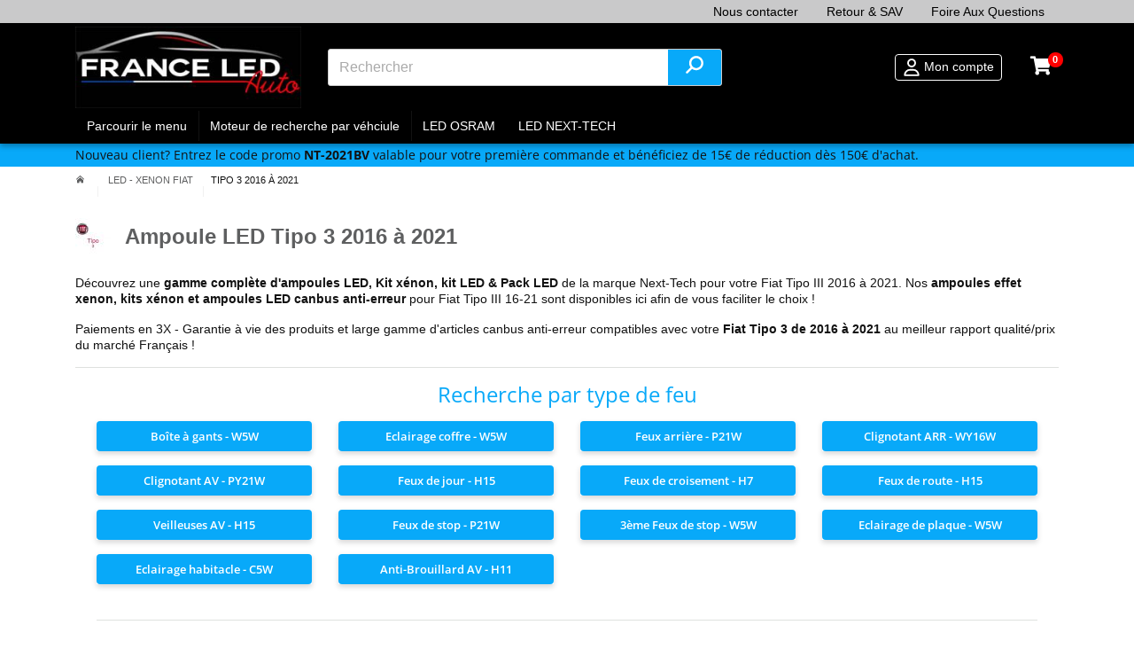

--- FILE ---
content_type: text/html; charset=utf-8
request_url: https://www.france-led-auto.com/776-kit-xenon-kit-led-ampoule-fiat-tipo-3-2016-a-2021
body_size: 17809
content:
<!DOCTYPE HTML> <!--[if lt IE 7]><html class="no-js lt-ie9 lt-ie8 lt-ie7" lang="fr-fr"><![endif]--> <!--[if IE 7]><html class="no-js lt-ie9 lt-ie8 ie7" lang="fr-fr"><![endif]--> <!--[if IE 8]><html class="no-js lt-ie9 ie8" lang="fr-fr"><![endif]--> <!--[if gt IE 8]><html class="no-js ie9" lang="fr-fr"><![endif]--><html lang="fr-fr"><head> <script data-keepinline="true">class RocketLazyLoadScripts{constructor(e){this.triggerEvents=e,this.eventOptions={passive:!0},this.userEventListener=this.triggerListener.bind(this),this.delayedScripts={normal:[],async:[],defer:[]},this.allJQueries=[]}_addUserInteractionListener(e){this.triggerEvents.forEach((t=>window.addEventListener(t,e.userEventListener,e.eventOptions)))}_removeUserInteractionListener(e){this.triggerEvents.forEach((t=>window.removeEventListener(t,e.userEventListener,e.eventOptions)))}triggerListener(){this._removeUserInteractionListener(this),"loading"===document.readyState?document.addEventListener("DOMContentLoaded",this._loadEverythingNow.bind(this)):this._loadEverythingNow()}async _loadEverythingNow(){this._delayEventListeners(),this._delayJQueryReady(this),this._handleDocumentWrite(),this._registerAllDelayedScripts(),this._preloadAllScripts(),await this._loadScriptsFromList(this.delayedScripts.normal),await this._loadScriptsFromList(this.delayedScripts.defer),await this._loadScriptsFromList(this.delayedScripts.async),await this._triggerDOMContentLoaded(),await this._triggerWindowLoad(),window.dispatchEvent(new Event("rocket-allScriptsLoaded"))}_registerAllDelayedScripts(){document.querySelectorAll("script[type=rocketlazyloadscript]").forEach((e=>{e.hasAttribute("src")?e.hasAttribute("async")&&!1!==e.async?this.delayedScripts.async.push(e):e.hasAttribute("defer")&&!1!==e.defer||"module"===e.getAttribute("data-rocket-type")?this.delayedScripts.defer.push(e):this.delayedScripts.normal.push(e):this.delayedScripts.normal.push(e)}))}async _transformScript(e){return await this._requestAnimFrame(),new Promise((t=>{const n=document.createElement("script");let i;[...e.attributes].forEach((e=>{let t=e.nodeName;"type"!==t&&("data-rocket-type"===t&&(t="type",i=e.nodeValue),n.setAttribute(t,e.nodeValue))})),e.hasAttribute("src")&&this._isValidScriptType(i)?(n.addEventListener("load",t),n.addEventListener("error",t)):(n.text=e.text,t()),e.parentNode.replaceChild(n,e)}))}_isValidScriptType(e){return!e||""===e||"string"==typeof e&&["text/javascript","text/x-javascript","text/ecmascript","text/jscript","application/javascript","application/x-javascript","application/ecmascript","application/jscript","module"].includes(e.toLowerCase())}async _loadScriptsFromList(e){const t=e.shift();return t?(await this._transformScript(t),this._loadScriptsFromList(e)):Promise.resolve()}_preloadAllScripts(){var e=document.createDocumentFragment();[...this.delayedScripts.normal,...this.delayedScripts.defer,...this.delayedScripts.async].forEach((t=>{const n=t.getAttribute("src");if(n){const t=document.createElement("link");t.href=n,t.rel="preload",t.as="script",e.appendChild(t)}})),document.head.appendChild(e)}_delayEventListeners(){let e={};function t(t,n){!function(t){function n(n){return e[t].eventsToRewrite.indexOf(n)>=0?"rocket-"+n:n}e[t]||(e[t]={originalFunctions:{add:t.addEventListener,remove:t.removeEventListener},eventsToRewrite:[]},t.addEventListener=function(){arguments[0]=n(arguments[0]),e[t].originalFunctions.add.apply(t,arguments)},t.removeEventListener=function(){arguments[0]=n(arguments[0]),e[t].originalFunctions.remove.apply(t,arguments)})}(t),e[t].eventsToRewrite.push(n)}function n(e,t){let n=e[t];Object.defineProperty(e,t,{get:()=>n||function(){},set(i){e["rocket"+t]=n=i}})}t(document,"DOMContentLoaded"),t(window,"DOMContentLoaded"),t(window,"load"),t(window,"pageshow"),t(document,"readystatechange"),n(document,"onreadystatechange"),n(window,"onload"),n(window,"onpageshow")}_delayJQueryReady(e){let t=window.jQuery;Object.defineProperty(window,"jQuery",{get:()=>t,set(n){if(n&&n.fn&&!e.allJQueries.includes(n)){n.fn.ready=n.fn.init.prototype.ready=function(t){e.domReadyFired?t.bind(document)(n):document.addEventListener("rocket-DOMContentLoaded",(()=>t.bind(document)(n)))};const t=n.fn.on;n.fn.on=n.fn.init.prototype.on=function(){if(this[0]===window){function e(e){return e.split(" ").map((e=>"load"===e||0===e.indexOf("load.")?"rocket-jquery-load":e)).join(" ")}"string"==typeof arguments[0]||arguments[0]instanceof String?arguments[0]=e(arguments[0]):"object"==typeof arguments[0]&&Object.keys(arguments[0]).forEach((t=>{delete Object.assign(arguments[0],{[e(t)]:arguments[0][t]})[t]}))}return t.apply(this,arguments),this},e.allJQueries.push(n)}t=n}})}async _triggerDOMContentLoaded(){this.domReadyFired=!0,await this._requestAnimFrame(),document.dispatchEvent(new Event("rocket-DOMContentLoaded")),await this._requestAnimFrame(),window.dispatchEvent(new Event("rocket-DOMContentLoaded")),await this._requestAnimFrame(),document.dispatchEvent(new Event("rocket-readystatechange")),await this._requestAnimFrame(),document.rocketonreadystatechange&&document.rocketonreadystatechange()}async _triggerWindowLoad(){await this._requestAnimFrame(),window.dispatchEvent(new Event("rocket-load")),await this._requestAnimFrame(),window.rocketonload&&window.rocketonload(),await this._requestAnimFrame(),this.allJQueries.forEach((e=>e(window).trigger("rocket-jquery-load"))),window.dispatchEvent(new Event("rocket-pageshow")),await this._requestAnimFrame(),window.rocketonpageshow&&window.rocketonpageshow()}_handleDocumentWrite(){const e=new Map;document.write=document.writeln=function(t){const n=document.currentScript;n||console.error("WPRocket unable to document.write this: "+t);const i=document.createRange(),r=n.parentElement;let a=e.get(n);void 0===a&&(a=n.nextSibling,e.set(n,a));const o=document.createDocumentFragment();i.setStart(o,0),o.appendChild(i.createContextualFragment(t)),r.insertBefore(o,a)}}async _requestAnimFrame(){return new Promise((e=>requestAnimationFrame(e)))}static run(){const e=new RocketLazyLoadScripts(["keydown","mousemove","touchmove","touchstart","touchend","wheel"]);e._addUserInteractionListener(e)}}RocketLazyLoadScripts.run();</script> <meta charset="utf-8" /><title>Kit xénon et ampoules LED canbus pour Fiat Tipo 3 de 2016 à 2021 - France-LED-Auto.com</title> <script data-keepinline="true" type="rocketlazyloadscript">var ajaxGetProductUrl = '//www.france-led-auto.com/module/cdc_googletagmanager/async';
    var ajaxShippingEvent = 1;
    var ajaxPaymentEvent = 1;

/* datalayer */
dataLayer = window.dataLayer || [];
    let cdcDatalayer = {"pageCategory":"category","event":null,"ecommerce":{"currency":"EUR"},"userLogged":0,"userId":"guest_843641","google_tag_params":{"ecomm_pagetype":"category","ecomm_category":"Tipo 3 2016 a 2021"}};
    dataLayer.push(cdcDatalayer);

/* call to GTM Tag */
(function(w,d,s,l,i){w[l]=w[l]||[];w[l].push({'gtm.start':
new Date().getTime(),event:'gtm.js'});var f=d.getElementsByTagName(s)[0],
j=d.createElement(s),dl=l!='dataLayer'?'&l='+l:'';j.async=true;j.src=
'https://www.googletagmanager.com/gtm.js?id='+i+dl;f.parentNode.insertBefore(j,f);
})(window,document,'script','dataLayer','GTM-K4WRFRZ');

/* async call to avoid cache system for dynamic data */
dataLayer.push({
  'event': 'datalayer_ready'
});</script> <meta name="description" content="Votre kit LED &amp; kit Xénon de marque Next-Tech pour Fiat Tipo III 2016 à 2021 garanti à vie ! Tous l&#039;éclairage pour Tipo 3 est réuni ici - Paiement en 3X" /><meta name="keywords" content="fiat,tipo III,tipo 3,xenon,xénon,led,pack,kit,ampoule,kit led,kit xenon,kit xénon,ampoule led,ampoule xénon,pack led,ampoule xenon,canbus,anti-erreur,obd,odb,2016,2017,2018,2019,2020,2021" /><meta name="robots" content="index,follow" /><meta name="msvalidate.01" content="BBA2A7A968E8B98916168C382D6359FF" /><meta name="viewport" content="width=device-width, minimum-scale=0.25, maximum-scale=5.1, initial-scale=1.0" /><meta name="apple-mobile-web-app-capable" content="yes" /><link rel="icon" type="image/vnd.microsoft.icon" href="/img/favicon.ico?1717160142" /><link rel="shortcut icon" type="image/x-icon" href="/img/favicon.ico?1717160142" /> 
<script id="Cookiebot" data-keepinline="true" src="https://consent.cookiebot.com/uc.js" data-cbid="bca9db8a-3a2c-4dd3-b3cc-e556c8d917df" data-blockingmode="auto" type="rocketlazyloadscript"></script> <link rel="preload" as="font" type="font/ttf" crossorigin href="/themes/wscreen/webfonts/custom.ttf?hahou9"><link rel="stylesheet" href="https://www.france-led-auto.com/themes/wscreen/cache/v_353_7ebbba07ace949575aab0b4887f7f5d8_all.css" type="text/css" media="all" /> <!--[if IE 8]> 
<script src="https://oss.maxcdn.com/libs/html5shiv/3.7.0/html5shiv.js"></script> 
<script src="https://oss.maxcdn.com/libs/respond.js/1.3.0/respond.min.js"></script> <![endif]--></head><body id="category" class="category category-776category-kit-xenon-kit-led-ampoule-fiat-tipo-3-2016-a-2021 show-left-column hide-right-column lang_fr"> <noscript><iframe src="https://www.googletagmanager.com/ns.html?id=GTM-K4WRFRZ" height="0" width="0" style="display:none;visibility:hidden"></iframe></noscript><div id="page" class=""><div class="header-container"> <header id="header"><div class="banner opc-hide p-0"><div class="container d-flex"><div class="ml-auto display-banner d-none d-md-block"><div class="menu menu_1"><ul class="level_0 mb-0 d-flex"><li class=""> <a href="https://www.france-led-auto.com/nous-contacter" class="py-1 px-3 d-inline-block" alt="Nous contacter" title="Nous contacter"> Nous contacter </a></li><li class=""> <a href="https://www.france-led-auto.com/content/10-retour-sav" class="py-1 px-3 d-inline-block" alt="Retour & SAV" title="Retour & SAV"> Retour & SAV </a></li><li class=""> <a href="https://www.france-led-auto.com/content/category/3-faq-foire-aux-questions?id_cms_category=3" class="py-1 px-3 d-inline-block" alt="Foire Aux Questions" title="Foire Aux Questions"> Foire Aux Questions </a></li></ul></div></div></div></div><div class="nav pt-1 bg-black"><div class="container clearfix"><div class="d-flex"><div class="ml-auto display-banner-left "><div class="menu menu_1"></div><div class="menu menu_2"></div></div></div><div class="row position-relative"> <a href="#" id="mobile-menu-opener" class="d-flex align-items-center d-lg-none opc-hide" title="Ouvrir le menu mobile"> <svg version="1.1" xmlns="http://www.w3.org/2000/svg" xmlns:xlink="http://www.w3.org/1999/xlink" x="0px" y="0px" width="30" height="30" viewBox="0 0 595.281 600" enable-background="new 0 0 595.281 600" xml:space="preserve"> <path d="M66.142,118.109c-9.094,0-16.536,7.44-16.536,16.535v330.712c0,9.095,7.441,16.535,16.536,16.535h462.996 c9.094,0,16.535-7.44,16.535-16.535V134.644c0-9.095-7.441-16.535-16.535-16.535H66.142z M0,134.644 c0-36.481,29.661-66.143,66.142-66.143h462.996c36.48,0,66.143,29.661,66.143,66.143v330.712c0,36.481-29.662,66.142-66.143,66.142 H66.142C29.661,531.498,0,501.838,0,465.356V134.644z M99.213,200.787c0-18.265,14.807-33.071,33.071-33.071 s33.071,14.807,33.071,33.071s-14.806,33.071-33.071,33.071S99.213,219.052,99.213,200.787z M206.694,200.787 c0-13.745,11.059-24.804,24.804-24.804h231.498c13.746,0,24.803,11.059,24.803,24.804s-11.057,24.803-24.803,24.803H231.498 C217.753,225.59,206.694,214.532,206.694,200.787z M206.694,300c0-13.745,11.059-24.803,24.804-24.803h231.498 c13.746,0,24.803,11.058,24.803,24.803s-11.057,24.804-24.803,24.804H231.498C217.753,324.803,206.694,313.745,206.694,300z M206.694,399.214c0-13.745,11.059-24.804,24.804-24.804h231.498c13.746,0,24.803,11.059,24.803,24.804 s-11.057,24.804-24.803,24.804H231.498C217.753,424.017,206.694,412.959,206.694,399.214z M132.285,333.071 c-18.265,0-33.071-14.807-33.071-33.071s14.807-33.071,33.071-33.071s33.071,14.807,33.071,33.071S150.549,333.071,132.285,333.071z M99.213,399.214c0-18.265,14.807-33.071,33.071-33.071s33.071,14.807,33.071,33.071s-14.806,33.071-33.071,33.071 S99.213,417.478,99.213,399.214z"/> </svg> </a><div id="header_logo" class="col-6 col-lg-3"> <a href="https://www.france-led-auto.com/" title="France-LED-Auto.com"> <img class="logo img-fluid" src="https://www.france-led-auto.com/img/france-led-autocom-logo-1643789158.jpg" alt="France-LED-Auto.com" width="300" height="108"/> </a></div><div id="hook_top_head" class="col-5 d-none d-lg-flex"><div id="search_block_top" class="my-auto w-100"><form id="searchbox" method="get" action="//www.france-led-auto.com/recherche" > <input type="hidden" name="controller" value="search" /> <input type="hidden" name="orderby" value="position" /> <input type="hidden" name="orderway" value="desc" /> <input class="search_query form-control" type="text" id="search_query_top" name="search_query" placeholder="Rechercher" value="" /> <button type="submit" name="submit_search" class="button-search" title="Rechercher"> <svg version="1.1" width="20" height="20" xmlns="http://www.w3.org/2000/svg" xmlns:xlink="http://www.w3.org/1999/xlink" x="0px" y="0px" viewBox="0 0 595.28 600" enable-background="new 0 0 595.28 600" xml:space="preserve"> <path fill="#ffffff" d="M114.059,244.464c0,53.366,17.235,102.663,46.251,142.658L13.946,534.431 c-14.447,14.533-14.447,38.136,0,52.669c14.459,14.533,37.921,14.533,52.369,0l146.364-147.309 c39.769,29.299,88.787,46.506,141.851,46.506C487.363,486.297,595,378.054,595,244.464C595,110.875,487.363,2.632,354.529,2.632 C221.695,2.632,114.059,110.875,114.059,244.464z M354.529,411.887c-91.938,0-166.475-74.958-166.475-167.423 S262.591,77.041,354.529,77.041c91.938,0,166.475,74.958,166.475,167.423S446.467,411.887,354.529,411.887z"/> </svg> </button></form></div></div><div class="ml-auto ml-lg-0 col-6 col-lg-4 d-flex"><div class="user-account-menu d-flex ml-auto my-auto pr-2 pr-md-3"> <a href="#" id="open_search_mobile" class="d-inline-flex d-lg-none mr-2 py-2 py-md-0" title="Ouvrir la recherche"> <svg class="mx-auto" version="1.1" width="20" height="20" xmlns="http://www.w3.org/2000/svg" xmlns:xlink="http://www.w3.org/1999/xlink" x="0px" y="0px" viewBox="0 0 595.28 600" enable-background="new 0 0 595.28 600" xml:space="preserve"> <path fill="#000000" d="M114.059,244.464c0,53.366,17.235,102.663,46.251,142.658L13.946,534.431 c-14.447,14.533-14.447,38.136,0,52.669c14.459,14.533,37.921,14.533,52.369,0l146.364-147.309 c39.769,29.299,88.787,46.506,141.851,46.506C487.363,486.297,595,378.054,595,244.464C595,110.875,487.363,2.632,354.529,2.632 C221.695,2.632,114.059,110.875,114.059,244.464z M354.529,411.887c-91.938,0-166.475-74.958-166.475-167.423 S262.591,77.041,354.529,77.041c91.938,0,166.475,74.958,166.475,167.423S446.467,411.887,354.529,411.887z"/> </svg> </a> <a class="login d-flex px-2 py-2 py-md-1 color-light" id="header_login" href="https://www.france-led-auto.com/mon-compte" rel="nofollow" title="Log in to your customer account"> <svg class="mr-0 mr-md-1 my-auto" version="1.1" xmlns="http://www.w3.org/2000/svg" xmlns:xlink="http://www.w3.org/1999/xlink" x="0px" y="0px" width="20" height="20" viewBox="0 0 595.28 600" enable-background="new 0 0 595.28 600" xml:space="preserve"> <path fill="#ffffff" d="M390.187,151.873c0-51.111-41.436-92.545-92.546-92.545c-51.111,0-92.545,41.434-92.545,92.545 s41.434,92.545,92.545,92.545C348.751,244.418,390.187,202.984,390.187,151.873z M149.568,151.873 c0-81.778,66.294-148.072,148.072-148.072c81.78,0,148.073,66.294,148.073,148.072S379.42,299.945,297.64,299.945 C215.862,299.945,149.568,233.651,149.568,151.873z M95.544,540.563h404.192C489.44,467.337,426.511,411,350.508,411H244.773 C168.771,411,105.84,467.337,95.544,540.563z M38.514,561.732c0-113.946,92.313-206.26,206.26-206.26h105.734 c113.945,0,206.26,92.313,206.26,206.26c0,18.973-15.385,34.357-34.358,34.357H72.871C53.899,596.09,38.514,580.705,38.514,561.732z "/> </svg> <span class="d-none d-md-inline-block"> Mon compte </span> </a><div class="submenu dropdown-menu dropdown-menu-right"><ul><li> <a class="d-block py-3" href="https://www.france-led-auto.com/mon-compte" rel="nofollow" title="Sign in"> Connexion/Inscription </a></li><li> <a class="d-block py-3" href="https://www.france-led-auto.com/mon-compte" rel="nofollow" title="Log in to your customer account"> <i class="custom-heart"></i> My favorite products </a></li></ul></div></div><div class="shopping_cart opc-hide d-flex"> <a href="https://www.france-led-auto.com/commande-rapide" class="modal_link my-auto pl-3 pr-2" title="Voir mon panier" rel="nofollow"> <i class="custom-shopping-cart-solid" style="color: #fff;"></i> <span class="ajax_cart_quantity unvisible">0</span> <span class="ajax_cart_total d-none unvisible"> </span> <span class="ajax_cart_no_product">0</span> </a></div></div></div><div class="menu-line"><div class="menu main-menu"><div class="container clearfix"><ul class="level_0 "><li class=" "> <a href="#"> Parcourir le menu <i class="custom-bottom"></i> </a></li><li class=" "> <a href="#wsfiltersearch"> Moteur de recherche par véhciule <i class="custom-bottom"></i> </a></li><li class=" hassubmenu_0"> <a href="https://www.france-led-auto.com/3554-gamme-complete-d-ampoules-osram-automotive-pour-voiture-camion-et-moto"> LED OSRAM <i class="custom-bottom"></i> </a><ul class="level_1 main-submenu d-flex"><li class=" "> <a href="https://www.france-led-auto.com/3556-ampoules-led-osram"> Ampoules LED Auto & Moto </a></li><li class=" "> <a href="https://www.france-led-auto.com/3557-ampoules-xenon-osram-xenarc"> Ampoules Xénon de rechange </a></li><li class=" "> <a href="https://www.france-led-auto.com/3620-veilleuses-led-osram"> Veilleuses & Navettes LED </a></li><li class=" "> <a href="https://www.france-led-auto.com/3558-ampoules-halogenes-osram"> Ampoules Halogène </a></li><li class=" "> <a href="https://www.france-led-auto.com/3559-ampoules-halogenes-osram-24-volts"> Ampoules 24v </a></li><li class=" "> <a href="https://www.france-led-auto.com/3590-feu-de-travail-et-feu-longue-portee-osram"> Feux de travail </a></li><li class=" "> <a href="https://www.france-led-auto.com/3589-barre-led-rampe-led-osram"> Rampe & Barre LED </a></li><li class=" "> <a href="https://www.france-led-auto.com/3561-ampoules-halogenes-osram-competition"> Ampoules Compétition </a></li><li class=" "> <a href="https://www.france-led-auto.com/3560-ampoules-halogenes-osram-2-roues-moto-et-scooter"> Ampoules moto </a></li></ul></li><li class=" hassubmenu_0"> <a href="https://www.france-led-auto.com/3555-marque-francaise-haut-de-gamme-next-tech-garantie-a-vie"> LED NEXT-TECH <i class="custom-bottom"></i> </a><ul class="level_1 main-submenu d-flex"><li class=" "> <a href="https://www.france-led-auto.com/3562-ampoules-led-et-kit-led-haute-puissance-next-tech"> Ampoules LED Voiture & Moto </a></li><li class=" "> <a href="https://www.france-led-auto.com/3563-ampoules-xenon-next-tech"> Ampoules Xénon de rechange </a></li><li class=" "> <a href="https://www.france-led-auto.com/3564-ampoules-effet-xenon-next-tech"> Ampoules effet xénon </a></li><li class=" "> <a href="https://www.france-led-auto.com/3568-veilleuses-led-next-tech"> Veilleuses & Navette LED </a></li><li class=" "> <a href="https://www.france-led-auto.com/3565-ampoules-halogenes-24-volts-next-tech"> Ampoules 24V </a></li><li class=" "> <a href="https://www.france-led-auto.com/3567-feux-additionnels-led-et-feu-de-travail-next-tech"> Feux LED additionnels </a></li><li class=" "> <a href="https://www.france-led-auto.com/3566-barre-led-pour-4x4-et-camion-next-tech"> Barre & Rampe LED </a></li><li class=" "> <a href="https://www.france-led-auto.com/362-eclairage-led-longue-portee-pour-moto"> Eclairage LED pour Moto </a></li><li class=" "> <a href="https://www.france-led-auto.com/368-poids-lourds-24v"> Camion 24V </a></li></ul></li></ul></div></div></div></div></div> </header></div><div class="bg-blue header promo_line"><div class="container py-1"><div class=""> Nouveau client?<p>&nbsp;Entrez le code promo <strong>NT-2021BV</strong> valable pour votre première commande et bénéficiez de 15€ de réduction dès 150€ d'achat.</p></div></div></div><div class="columns-container"><div id="columns"><div><div id="center_column" class="center_column"><div class="container"></div><div id="category_top" class="container"><div class="pt-2 pb-4 font-serif"><div class="breadcrumb clearfix"> <a style="font-size: 11px;" class="home" href="https://www.france-led-auto.com/" title="retour &agrave; Accueil"><i class="custom-home"></i></a> <span class="navigation-pipe">&gt;</span> <span class="navigation_page"><span><a style="font-size: 11px;" href="https://www.france-led-auto.com/377-ampoules-led-anti-erreur-canbus-xenon-pour-voitures-de-la-marque-fiat" title="LED - Xenon FIAT" ><span>LED - Xenon FIAT</span></a></span><span class="navigation-pipe">></span>Tipo 3 2016 &agrave; 2021</span></div> <script type="application/ld+json">{
 "@context": "http://schema.org",
 "@type": "BreadcrumbList",
 "itemListElement":
 [
	{
   		"@type": "ListItem",
   		"position": 1,
		"item":
		{
			"@id": "https://www.france-led-auto.com/377-ampoules-led-anti-erreur-canbus-xenon-pour-voitures-de-la-marque-fiat",
			"name": "LED - Xenon FIAT"
		}
  	}	
	,{
		"@type": "ListItem",
        "position": 2,
        "name": "Tipo 3 2016 &agrave; 2021"
	}
]
}</script> </div><div class="bb"><div class="d-flex mb-4"> <picture class="my-auto pr-3"> <img class="img-fluid" src="https://www.france-led-auto.com/c/776-category_small/kit-xenon-kit-led-ampoule-fiat-tipo-3-2016-a-2021.jpg" alt="Tipo 3 2016 à 2021" title="Tipo 3 2016 à 2021"/> </picture><h1 class="mb-0 my-auto font-serif"> Ampoule LED Tipo 3 2016 à 2021</h1></div><div class="category-descrition font-serif"><p>Découvrez une <strong>gamme complète d'ampoules LED, Kit xénon, kit LED &amp; Pack LED</strong> de la marque Next-Tech pour votre Fiat Tipo III 2016 à 2021. Nos <strong>ampoules effet xenon, kits xénon et ampoules LED canbus anti-erreur</strong> pour Fiat Tipo III 16-21 sont disponibles ici afin de vous faciliter le choix !</p><p>Paiements en 3X - Garantie à vie des produits et large gamme d'articles canbus anti-erreur compatibles avec votre <strong>Fiat Tipo 3 de 2016 à 2021 </strong>au meilleur rapport qualité/prix du marché Français !</p></div></div></div><div class="container"><div class="row mb-5"><div class="col-12 "><div class="h2 font-weight-normal text-center mb-0 mt-3"> Recherche par type de feu</div><div class="bb mb-4 mx-0 mx-md-4"><div class="row pt-3 pb-4 alternate_products"><div class="col-6 col-md-3 mb-3 "><div class="box-shadow d-flex h-100"><div class="text-center w-100"> <a class="alternate_product btn-default d-block h-100 w-100 py-2 px-3 scrollTo font-weight-300 d-flex" href="#BoîteàgantsW5W"> <span class="m-auto">Boîte à gants - W5W</span> </a></div></div></div><div class="col-6 col-md-3 mb-3 "><div class="box-shadow d-flex h-100"><div class="text-center w-100"> <a class="alternate_product btn-default d-block h-100 w-100 py-2 px-3 scrollTo font-weight-300 d-flex" href="#EclairagecoffreW5W"> <span class="m-auto">Eclairage coffre - W5W</span> </a></div></div></div><div class="col-6 col-md-3 mb-3 "><div class="box-shadow d-flex h-100"><div class="text-center w-100"> <a class="alternate_product btn-default d-block h-100 w-100 py-2 px-3 scrollTo font-weight-300 d-flex" href="#FeuxarrièreP21W"> <span class="m-auto">Feux arrière - P21W</span> </a></div></div></div><div class="col-6 col-md-3 mb-3 "><div class="box-shadow d-flex h-100"><div class="text-center w-100"> <a class="alternate_product btn-default d-block h-100 w-100 py-2 px-3 scrollTo font-weight-300 d-flex" href="#ClignotantARRWY16W"> <span class="m-auto">Clignotant ARR - WY16W</span> </a></div></div></div><div class="col-6 col-md-3 mb-3 "><div class="box-shadow d-flex h-100"><div class="text-center w-100"> <a class="alternate_product btn-default d-block h-100 w-100 py-2 px-3 scrollTo font-weight-300 d-flex" href="#ClignotantAVPY21W"> <span class="m-auto">Clignotant AV - PY21W</span> </a></div></div></div><div class="col-6 col-md-3 mb-3 "><div class="box-shadow d-flex h-100"><div class="text-center w-100"> <a class="alternate_product btn-default d-block h-100 w-100 py-2 px-3 scrollTo font-weight-300 d-flex" href="#FeuxdejourH15"> <span class="m-auto">Feux de jour - H15</span> </a></div></div></div><div class="col-6 col-md-3 mb-3 "><div class="box-shadow d-flex h-100"><div class="text-center w-100"> <a class="alternate_product btn-default d-block h-100 w-100 py-2 px-3 scrollTo font-weight-300 d-flex" href="#FeuxdecroisementH7"> <span class="m-auto">Feux de croisement - H7</span> </a></div></div></div><div class="col-6 col-md-3 mb-3 "><div class="box-shadow d-flex h-100"><div class="text-center w-100"> <a class="alternate_product btn-default d-block h-100 w-100 py-2 px-3 scrollTo font-weight-300 d-flex" href="#FeuxderouteH15"> <span class="m-auto">Feux de route - H15</span> </a></div></div></div><div class="col-6 col-md-3 mb-3 "><div class="box-shadow d-flex h-100"><div class="text-center w-100"> <a class="alternate_product btn-default d-block h-100 w-100 py-2 px-3 scrollTo font-weight-300 d-flex" href="#VeilleusesAVH15"> <span class="m-auto">Veilleuses AV - H15</span> </a></div></div></div><div class="col-6 col-md-3 mb-3 "><div class="box-shadow d-flex h-100"><div class="text-center w-100"> <a class="alternate_product btn-default d-block h-100 w-100 py-2 px-3 scrollTo font-weight-300 d-flex" href="#FeuxdestopP21W"> <span class="m-auto">Feux de stop - P21W</span> </a></div></div></div><div class="col-6 col-md-3 mb-3 "><div class="box-shadow d-flex h-100"><div class="text-center w-100"> <a class="alternate_product btn-default d-block h-100 w-100 py-2 px-3 scrollTo font-weight-300 d-flex" href="#3èmeFeuxdestopW5W"> <span class="m-auto">3ème Feux de stop - W5W</span> </a></div></div></div><div class="col-6 col-md-3 mb-3 "><div class="box-shadow d-flex h-100"><div class="text-center w-100"> <a class="alternate_product btn-default d-block h-100 w-100 py-2 px-3 scrollTo font-weight-300 d-flex" href="#EclairagedeplaqueW5W"> <span class="m-auto">Eclairage de plaque - W5W</span> </a></div></div></div><div class="col-6 col-md-3 mb-3 "><div class="box-shadow d-flex h-100"><div class="text-center w-100"> <a class="alternate_product btn-default d-block h-100 w-100 py-2 px-3 scrollTo font-weight-300 d-flex" href="#EclairagehabitacleC5W"> <span class="m-auto">Eclairage habitacle - C5W</span> </a></div></div></div><div class="col-6 col-md-3 mb-3 "><div class="box-shadow d-flex h-100"><div class="text-center w-100"> <a class="alternate_product btn-default d-block h-100 w-100 py-2 px-3 scrollTo font-weight-300 d-flex" href="#Anti-BrouillardAVH11"> <span class="m-auto">Anti-Brouillard AV - H11</span> </a></div></div></div></div></div> <script type="rocketlazyloadscript">$(document).ready(function () {
                                    var id_category = 776;

                                    $.ajax({
                                        type: 'POST',
                                        headers: { "cache-control": "no-cache" },
                                        url: baseUri + '?controller=category&ajax=true&id_category='+id_category,
                                        async: true,
                                        cache: false,
                                        dataType: 'html',
                                        success: function(html)
                                        {
                                            $('#alternate_results').html(html);
                                        }
                                    });
                                });</script> <div id="alternate_results"><div class="mb-5"><h2 class=" mb-0 font-weight-normal text-center bg-black color-light px-3 py-4" id="BoîteàgantsW5W">Boîte à gants pour Tipo 3 2016 à 2021 - W5W</h2><ul id="product_list" class="product_list grid row mx-0 " ><li class="ajax_block_product box-light px-0 col-12 col-sm-6 col-md-3"><div class="wrapper px-0 h-100"><div class="product-container h-100 pb-2"><div class="product-inner h-100 mx-0 d-flex flex-column"><div class="left-block"><div class="bg-f5 p-1 mt-2"><div class=""><h4 class="product-name mb-1"> <a class="product-name" href="https://www.france-led-auto.com/ampoule-w5w-t10-led-next-tech/1557-t10-w5w-12v-non-polarises-canbus-nouvelle-generation-3701107119967.html" title="T10 W5W 12V non polarisés canbus nouvelle génération"> T10 W5W 12V non polarisés canbus nouvelle génération </a></h4><div class="subtitle mb-3"> <em>Ampoules extra plates - Montage facile - Anti-erreur - Vendu par paire</em></div></div></div></div><div class="right-block px-0"><div><div class="row mt-3 px-1"><div class="col-6 col-sm-12 col-lg-12 col-xl-6 text-right pl-0 pr-3 order-xl-3 order-md-2 order-sm-2 order-3"><div class="content_price"><div class="d-flex justify-content-between align-items-center"><div> <span class="reduction_percent" > <span class="reduction_percent_display"> -17% </span> </span></div> <span class="price product-price text-right"> 15,69 € </span></div></div></div></div></div></div></div></div></div></li><li class="ajax_block_product box-light px-0 col-12 col-sm-6 col-md-3"><div class="wrapper px-0 h-100"><div class="product-container h-100 pb-2"><div class="product-inner h-100 mx-0 d-flex flex-column"><div class="left-block"><div class="bg-f5 p-1 mt-2"><div class=""><h4 class="product-name mb-1"> <a class="product-name" href="https://www.france-led-auto.com/ampoule-w5w-t10-led-next-tech/1486-w5w-led-t10-super-canbus-derniere-generation-next-tech-3701107028337.html" title="W5W LED T10 super canbus dernière génération Next-Tech"> W5W LED T10 super canbus dernière génération Next-Tech </a></h4><div class="subtitle mb-3"> <em>Pas d'erreur au tableau de bord - Installation facile - Blanc pur 5000K - Pour tous les véhicules en 12V</em></div></div></div></div><div class="right-block px-0"><div><div class="row mt-3 px-1"><div class="col-6 col-sm-12 col-lg-12 col-xl-6 text-right pl-0 pr-3 order-xl-3 order-md-2 order-sm-2 order-3"><div class="content_price"><div class="d-flex justify-content-between align-items-center"><div> <span class="reduction_percent" style="display:none;"> <span class="reduction_percent_display"> </span> </span></div> <span class="price product-price text-right"> 19,90 € </span></div></div></div></div></div></div></div></div></div></li><li class="ajax_block_product box-light px-0 col-12 col-sm-6 col-md-3"><div class="wrapper px-0 h-100"><div class="product-container h-100 pb-2"><div class="product-inner h-100 mx-0 d-flex flex-column"><div class="left-block"><div class="bg-f5 p-1 mt-2"><div class=""><h4 class="product-name mb-1"> <a class="product-name" href="https://www.france-led-auto.com/ampoule-w5w-t10-led-next-tech/1389-w5w-t10-ampoules-canbus-anti-erreur-odb-3701107027392.html" title="W5W T10 - Ampoules CANBUS Anti erreur ODB"> W5W T10 - Ampoules CANBUS Anti erreur ODB </a></h4><div class="subtitle mb-3"> <em>Fabrication de haute qualité - Éclairage blanc puissant - Idéal pour vos feux de position - Conditionnement par 2</em></div></div></div></div><div class="right-block px-0"><div><div class="row mt-3 px-1"><div class="col-6 col-sm-12 col-lg-12 col-xl-6 text-right pl-0 pr-3 order-xl-3 order-md-2 order-sm-2 order-3"><div class="content_price"><div class="d-flex justify-content-between align-items-center"><div> <span class="reduction_percent" style="display:none;"> <span class="reduction_percent_display"> </span> </span></div> <span class="price product-price text-right"> 18,90 € </span></div></div></div></div></div></div></div></div></div></li><li class="ajax_block_product box-light px-0 col-12 col-sm-6 col-md-3"><div class="wrapper px-0 h-100"><div class="product-container h-100 pb-2"><div class="product-inner h-100 mx-0 d-flex flex-column"><div class="left-block"><div class="bg-f5 p-1 mt-2"><div class=""><h4 class="product-name mb-1"> <a class="product-name" href="https://www.france-led-auto.com/ampoule-w5w-t10-led-next-tech/1348-w5w-t10-12v-a-led-canbus-anti-erreur-gold-3701107025916.html" title="W5W T10 12V à LED canbus anti-erreur Gold"> W5W T10 12V à LED canbus anti-erreur Gold </a></h4><div class="subtitle mb-3"> <em>Pour les véhicules 12V - Aucune erreur au tableau de bord - Installation simple - Version haut de gamme </em></div></div></div></div><div class="right-block px-0"><div><div class="row mt-3 px-1"><div class="col-6 col-sm-12 col-lg-12 col-xl-6 text-right pl-0 pr-3 order-xl-3 order-md-2 order-sm-2 order-3"><div class="content_price"><div class="d-flex justify-content-between align-items-center"><div> <span class="reduction_percent" style="display:none;"> <span class="reduction_percent_display"> </span> </span></div> <span class="price product-price text-right"> 17,90 € </span></div></div></div></div></div></div></div></div></div></li></ul></div><div class="mb-5"><h2 class=" mb-0 font-weight-normal text-center bg-black color-light px-3 py-4" id="EclairagecoffreW5W">Eclairage coffre pour Tipo 3 2016 à 2021 - W5W</h2><ul id="product_list" class="product_list grid row mx-0 " ><li class="ajax_block_product box-light px-0 col-12 col-sm-6 col-md-3"><div class="wrapper px-0 h-100"><div class="product-container h-100 pb-2"><div class="product-inner h-100 mx-0 d-flex flex-column"><div class="left-block"><div class="bg-f5 p-1 mt-2"><div class=""><h4 class="product-name mb-1"> <a class="product-name" href="https://www.france-led-auto.com/ampoule-w5w-t10-led-next-tech/1557-t10-w5w-12v-non-polarises-canbus-nouvelle-generation-3701107119967.html" title="T10 W5W 12V non polarisés canbus nouvelle génération"> T10 W5W 12V non polarisés canbus nouvelle génération </a></h4><div class="subtitle mb-3"> <em>Ampoules extra plates - Montage facile - Anti-erreur - Vendu par paire</em></div></div></div></div><div class="right-block px-0"><div><div class="row mt-3 px-1"><div class="col-6 col-sm-12 col-lg-12 col-xl-6 text-right pl-0 pr-3 order-xl-3 order-md-2 order-sm-2 order-3"><div class="content_price"><div class="d-flex justify-content-between align-items-center"><div> <span class="reduction_percent" > <span class="reduction_percent_display"> -17% </span> </span></div> <span class="price product-price text-right"> 15,69 € </span></div></div></div></div></div></div></div></div></div></li><li class="ajax_block_product box-light px-0 col-12 col-sm-6 col-md-3"><div class="wrapper px-0 h-100"><div class="product-container h-100 pb-2"><div class="product-inner h-100 mx-0 d-flex flex-column"><div class="left-block"><div class="bg-f5 p-1 mt-2"><div class=""><h4 class="product-name mb-1"> <a class="product-name" href="https://www.france-led-auto.com/ampoule-w5w-t10-led-next-tech/1486-w5w-led-t10-super-canbus-derniere-generation-next-tech-3701107028337.html" title="W5W LED T10 super canbus dernière génération Next-Tech"> W5W LED T10 super canbus dernière génération Next-Tech </a></h4><div class="subtitle mb-3"> <em>Pas d'erreur au tableau de bord - Installation facile - Blanc pur 5000K - Pour tous les véhicules en 12V</em></div></div></div></div><div class="right-block px-0"><div><div class="row mt-3 px-1"><div class="col-6 col-sm-12 col-lg-12 col-xl-6 text-right pl-0 pr-3 order-xl-3 order-md-2 order-sm-2 order-3"><div class="content_price"><div class="d-flex justify-content-between align-items-center"><div> <span class="reduction_percent" style="display:none;"> <span class="reduction_percent_display"> </span> </span></div> <span class="price product-price text-right"> 19,90 € </span></div></div></div></div></div></div></div></div></div></li><li class="ajax_block_product box-light px-0 col-12 col-sm-6 col-md-3"><div class="wrapper px-0 h-100"><div class="product-container h-100 pb-2"><div class="product-inner h-100 mx-0 d-flex flex-column"><div class="left-block"><div class="bg-f5 p-1 mt-2"><div class=""><h4 class="product-name mb-1"> <a class="product-name" href="https://www.france-led-auto.com/ampoule-w5w-t10-led-next-tech/1389-w5w-t10-ampoules-canbus-anti-erreur-odb-3701107027392.html" title="W5W T10 - Ampoules CANBUS Anti erreur ODB"> W5W T10 - Ampoules CANBUS Anti erreur ODB </a></h4><div class="subtitle mb-3"> <em>Fabrication de haute qualité - Éclairage blanc puissant - Idéal pour vos feux de position - Conditionnement par 2</em></div></div></div></div><div class="right-block px-0"><div><div class="row mt-3 px-1"><div class="col-6 col-sm-12 col-lg-12 col-xl-6 text-right pl-0 pr-3 order-xl-3 order-md-2 order-sm-2 order-3"><div class="content_price"><div class="d-flex justify-content-between align-items-center"><div> <span class="reduction_percent" style="display:none;"> <span class="reduction_percent_display"> </span> </span></div> <span class="price product-price text-right"> 18,90 € </span></div></div></div></div></div></div></div></div></div></li><li class="ajax_block_product box-light px-0 col-12 col-sm-6 col-md-3"><div class="wrapper px-0 h-100"><div class="product-container h-100 pb-2"><div class="product-inner h-100 mx-0 d-flex flex-column"><div class="left-block"><div class="bg-f5 p-1 mt-2"><div class=""><h4 class="product-name mb-1"> <a class="product-name" href="https://www.france-led-auto.com/ampoule-w5w-t10-led-next-tech/1348-w5w-t10-12v-a-led-canbus-anti-erreur-gold-3701107025916.html" title="W5W T10 12V à LED canbus anti-erreur Gold"> W5W T10 12V à LED canbus anti-erreur Gold </a></h4><div class="subtitle mb-3"> <em>Pour les véhicules 12V - Aucune erreur au tableau de bord - Installation simple - Version haut de gamme </em></div></div></div></div><div class="right-block px-0"><div><div class="row mt-3 px-1"><div class="col-6 col-sm-12 col-lg-12 col-xl-6 text-right pl-0 pr-3 order-xl-3 order-md-2 order-sm-2 order-3"><div class="content_price"><div class="d-flex justify-content-between align-items-center"><div> <span class="reduction_percent" style="display:none;"> <span class="reduction_percent_display"> </span> </span></div> <span class="price product-price text-right"> 17,90 € </span></div></div></div></div></div></div></div></div></div></li></ul></div><div class="mb-5"><h2 class=" mb-0 font-weight-normal text-center bg-black color-light px-3 py-4" id="FeuxarrièreP21W">Feux arrière pour Tipo 3 2016 à 2021 - P21W</h2><ul id="product_list" class="product_list grid row mx-0 " ><li class="ajax_block_product box-light px-0 col-12 col-sm-6 col-md-3"><div class="wrapper px-0 h-100"><div class="product-container h-100 pb-2"><div class="product-inner h-100 mx-0 d-flex flex-column"><div class="left-block"><div class="bg-f5 p-1 mt-2"><div class=""><h4 class="product-name mb-1"> <a class="product-name" href="https://www.france-led-auto.com/led-p21w-ba15s-1156-next-tech/1679-ampoules-led-canbus-p21w-1156-ba15s-3701107069604.html" title="Ampoules LED canbus P21W 1156 BA15S"> Ampoules LED canbus P21W 1156 BA15S </a></h4><div class="subtitle mb-3"> <em>Ergots plat à 180° - De haute qualité - Disponible en couleur blanc et orange - Anti-erreur - Pour voitures et motos</em></div></div></div></div><div class="right-block px-0"><div><div class="row mt-3 px-1"><div class="col-6 col-sm-12 col-lg-12 col-xl-6 text-right pl-0 pr-3 order-xl-3 order-md-2 order-sm-2 order-3"><div class="content_price"><div class="d-flex justify-content-between align-items-center"><div> <span class="reduction_percent" > <span class="reduction_percent_display"> -17% </span> </span></div> <span class="price product-price text-right"> 24,82 € </span></div></div></div></div></div></div></div></div></div></li></ul></div><div class="mb-5"><h2 class=" mb-0 font-weight-normal text-center bg-black color-light px-3 py-4" id="ClignotantARRWY16W">Clignotant ARR pour Tipo 3 2016 à 2021 - WY16W</h2> Pas de produit disponible pour le type de feu - WY16W</div><div class="mb-5"><h2 class=" mb-0 font-weight-normal text-center bg-black color-light px-3 py-4" id="ClignotantAVPY21W">Clignotant AV pour Tipo 3 2016 à 2021 - PY21W</h2><ul id="product_list" class="product_list grid row mx-0 " ><li class="ajax_block_product box-light px-0 col-12 col-sm-6 col-md-3"><div class="wrapper px-0 h-100"><div class="product-container h-100 pb-2"><div class="product-inner h-100 mx-0 d-flex flex-column"><div class="left-block"><div class="bg-f5 p-1 mt-2"><div class=""><h4 class="product-name mb-1"> <a class="product-name" href="https://www.france-led-auto.com/led-py21w-bau15s-1156-next-tech/1678-ampoules-led-24v-canbus-py21w-1156-bau15s-3701107068045.html" title="Ampoules LED 24v canbus PY21W 1156 BAU15S"> Ampoules LED 24v canbus PY21W 1156 BAU15S </a></h4><div class="subtitle mb-3"> <em>Ampoules idéales pour camions ou camping cars - Généralement utilisé pour les clignotants - Couleur blanc et orange</em></div></div></div></div><div class="right-block px-0"><div><div class="row mt-3 px-1"><div class="col-6 col-sm-12 col-lg-12 col-xl-6 text-right pl-0 pr-3 order-xl-3 order-md-2 order-sm-2 order-3"><div class="content_price"><div class="d-flex justify-content-between align-items-center"><div> <span class="reduction_percent" > <span class="reduction_percent_display"> -17% </span> </span></div> <span class="price product-price text-right"> 21,50 € </span></div></div></div></div></div></div></div></div></div></li></ul></div><div class="mb-5"><h2 class=" mb-0 font-weight-normal text-center bg-black color-light px-3 py-4" id="FeuxdejourH15">Feux de jour pour Tipo 3 2016 à 2021 - H15</h2><ul id="product_list" class="product_list grid row mx-0 " ><li class="ajax_block_product box-light px-0 col-12 col-sm-6 col-md-3"><div class="wrapper px-0 h-100"><div class="product-container h-100 pb-2"><div class="product-inner h-100 mx-0 d-flex flex-column"><div class="left-block"><div class="bg-f5 p-1 mt-2"><div class=""><h4 class="product-name mb-1"> <a class="product-name" href="https://www.france-led-auto.com/ampoules-h15-led-next-tech/1689-kit-ampoules-led-h15-canbus-anti-interferences-radio-3701107059447.html" title="Kit ampoules LED H15 CANBUS anti-interferences radio"> Kit ampoules LED H15 CANBUS anti-interferences radio </a></h4><div class="subtitle mb-3"> <em>Lampes LED canbus de petites taille garanties à vie - Plug&Play et haut de gamme - Facile à installer</em></div></div></div></div><div class="right-block px-0"><div><div class="row mt-3 px-1"><div class="col-6 col-sm-12 col-lg-12 col-xl-6 text-right pl-0 pr-3 order-xl-3 order-md-2 order-sm-2 order-3"><div class="content_price"><div class="d-flex justify-content-between align-items-center"><div> <span class="reduction_percent" > <span class="reduction_percent_display"> -17% </span> </span></div> <span class="price product-price text-right"> 91,22 € </span></div></div></div></div></div></div></div></div></div></li><li class="ajax_block_product box-light px-0 col-12 col-sm-6 col-md-3"><div class="wrapper px-0 h-100"><div class="product-container h-100 pb-2"><div class="product-inner h-100 mx-0 d-flex flex-column"><div class="left-block"><div class="bg-f5 p-1 mt-2"><div class=""><h4 class="product-name mb-1"> <a class="product-name" href="https://www.france-led-auto.com/ampoules-h15-led-next-tech/1588-h15-led-canbus-6000k-anti-erreur-next-tech-370110707604.html" title="H15 LED Canbus 6000K anti-erreur Next-Tech"> H15 LED Canbus 6000K anti-erreur Next-Tech </a></h4><div class="subtitle mb-3"> <em>Fonction Bi-Led pour la DRL et les feux de route - Très facile à installer - Système anti-erreur - Couleur blanc froid</em></div></div></div></div><div class="right-block px-0"><div><div class="row mt-3 px-1"><div class="col-6 col-sm-12 col-lg-12 col-xl-6 text-right pl-0 pr-3 order-xl-3 order-md-2 order-sm-2 order-3"><div class="content_price"><div class="d-flex justify-content-between align-items-center"><div> <span class="reduction_percent" > <span class="reduction_percent_display"> -12% </span> </span></div> <span class="price product-price text-right"> 87,91 € </span></div></div></div></div></div></div></div></div></div></li></ul></div><div class="mb-5"><h2 class=" mb-0 font-weight-normal text-center bg-black color-light px-3 py-4" id="FeuxdecroisementH7">Feux de croisement pour Tipo 3 2016 à 2021 - H7</h2><ul id="product_list" class="product_list grid row mx-0 " ><li class="ajax_block_product box-light px-0 col-12 col-sm-6 col-md-3"><div class="wrapper px-0 h-100"><div class="product-container h-100 pb-2"><div class="product-inner h-100 mx-0 d-flex flex-column"><div class="left-block"><div class="bg-f5 p-1 mt-2"><div class=""><h4 class="product-name mb-1"> <a class="product-name" href="https://www.france-led-auto.com/ampoules-h7-led-haute-puisance-next-tech/1795-h7-led-ampoules-canbus-plug-and-play-ventile-3701107199518.html" title="H7 LED ampoules canbus Plug and Play ventilé"> H7 LED ampoules canbus Plug and Play ventilé </a></h4><div class="subtitle mb-3"> <em>kit LED h7 anti-erreur ODB de taille origine - Installation très rapide et sans difficultés - Montage sans aucun adapteur </em></div></div></div></div><div class="right-block px-0"><div><div class="row mt-3 px-1"><div class="col-6 col-sm-12 col-lg-12 col-xl-6 text-right pl-0 pr-3 order-xl-3 order-md-2 order-sm-2 order-3"><div class="content_price"><div class="d-flex justify-content-between align-items-center"><div> <span class="reduction_percent" > <span class="reduction_percent_display"> -33% </span> </span></div> <span class="price product-price text-right"> 73,63 € </span></div></div></div></div></div></div></div></div></div></li><li class="ajax_block_product box-light px-0 col-12 col-sm-6 col-md-3"><div class="wrapper px-0 h-100"><div class="product-container h-100 pb-2"><div class="product-inner h-100 mx-0 d-flex flex-column"><div class="left-block"><div class="bg-f5 p-1 mt-2"><div class=""><h4 class="product-name mb-1"> <a class="product-name" href="https://www.france-led-auto.com/ampoules-h7-led-haute-puisance-next-tech/1700-kit-led-h7-12v-24v-55w-6000k-next-tech-3701107081066.html" title="Kit LED H7 12v 24v 55W 6000K Next-Tech"> Kit LED H7 12v 24v 55W 6000K Next-Tech </a></h4><div class="subtitle mb-3"> <em>Radiateur à ailettes en cuivre style "radiator cooling" - Doté d'un système Canbus anti-erreur ODB - Haute qualité - Compact et facile à installer</em></div></div></div></div><div class="right-block px-0"><div><div class="row mt-3 px-1"><div class="col-6 col-sm-12 col-lg-12 col-xl-6 text-right pl-0 pr-3 order-xl-3 order-md-2 order-sm-2 order-3"><div class="content_price"><div class="d-flex justify-content-between align-items-center"><div> <span class="reduction_percent" > <span class="reduction_percent_display"> -12% </span> </span></div> <span class="price product-price text-right"> 105,51 € </span></div></div></div></div></div></div></div></div></div></li><li class="ajax_block_product box-light px-0 col-12 col-sm-6 col-md-3"><div class="wrapper px-0 h-100"><div class="product-container h-100 pb-2"><div class="product-inner h-100 mx-0 d-flex flex-column"><div class="left-block"><div class="bg-f5 p-1 mt-2"><div class=""><h4 class="product-name mb-1"> <a class="product-name" href="https://www.france-led-auto.com/ampoules-h7-led-haute-puisance-next-tech/1633-ampoules-h7-ultra-puissantes-100w-pour-feux-lenticulaires-360-3701107099153.html" title="Ampoules H7 Ultra Puissantes 100W pour feux lenticulaires 360°"> Ampoules H7 Ultra Puissantes 100W pour feux lenticulaires 360° </a></h4><div class="subtitle mb-3"> <em>Kit LED H7 très puissant pour feux à lentilles - Faisceau 100% respecté - Lumière blanche pur 5000K - Installation facile - Idéal pour les feux de route</em></div></div></div></div><div class="right-block px-0"><div><div class="row mt-3 px-1"><div class="col-6 col-sm-12 col-lg-12 col-xl-6 text-right pl-0 pr-3 order-xl-3 order-md-2 order-sm-2 order-3"><div class="content_price"><div class="d-flex justify-content-between align-items-center"><div> <span class="reduction_percent" > <span class="reduction_percent_display"> -5% </span> </span></div> <span class="price product-price text-right"> 113,91 € </span></div></div></div></div></div></div></div></div></div></li><li class="ajax_block_product box-light px-0 col-12 col-sm-6 col-md-3"><div class="wrapper px-0 h-100"><div class="product-container h-100 pb-2"><div class="product-inner h-100 mx-0 d-flex flex-column"><div class="left-block"><div class="bg-f5 p-1 mt-2"><div class=""><h4 class="product-name mb-1"> <a class="product-name" href="https://www.france-led-auto.com/ampoules-h7-led-haute-puisance-next-tech/1558-kit-led-canbus-h7-85w-360-pour-feux-a-lentilles-3701107119806.html" title="Kit LED canbus H7 85W 360 pour feux à lentilles"> Kit LED canbus H7 85W 360 pour feux à lentilles </a></h4><div class="subtitle mb-3"> <em>Ampoules H7 LED haute performance - Anti-erreur & Canbus - Faisceau respecté à 100% - Spécialement conçues pour les phares à loupes et lenticulaires</em></div></div></div></div><div class="right-block px-0"><div><div class="row mt-3 px-1"><div class="col-6 col-sm-12 col-lg-12 col-xl-6 text-right pl-0 pr-3 order-xl-3 order-md-2 order-sm-2 order-3"><div class="content_price"><div class="d-flex justify-content-between align-items-center"><div> <span class="reduction_percent" > <span class="reduction_percent_display"> -18% </span> </span></div> <span class="price product-price text-right"> 90,12 € </span></div></div></div></div></div></div></div></div></div></li><li class="ajax_block_product box-light px-0 col-12 col-sm-6 col-md-3"><div class="wrapper px-0 h-100"><div class="product-container h-100 pb-2"><div class="product-inner h-100 mx-0 d-flex flex-column"><div class="left-block"><div class="bg-f5 p-1 mt-2"><div class=""><h4 class="product-name mb-1"> <a class="product-name" href="https://www.france-led-auto.com/ampoules-h7-led-haute-puisance-next-tech/1501-kit-ampoules-led-h7-haute-puissance-canbus-6000k-3701107028504.html" title="Kit ampoules LED H7 haute puissance CANBUS 6000K"> Kit ampoules LED H7 haute puissance CANBUS 6000K </a></h4><div class="subtitle mb-3"> <em>Lampes H7 LED Anti-Erreur - Ne possède pas de boitier externe - facile d'installation - Eclairage blanc - Qualité premium - Equipées d'un Ventilateur à l'arrière de l'ampoule</em></div></div></div></div><div class="right-block px-0"><div><div class="row mt-3 px-1"><div class="col-6 col-sm-12 col-lg-12 col-xl-6 text-right pl-0 pr-3 order-xl-3 order-md-2 order-sm-2 order-3"><div class="content_price"><div class="d-flex justify-content-between align-items-center"><div> <span class="reduction_percent" > <span class="reduction_percent_display"> -21% </span> </span></div> <span class="price product-price text-right"> 86,82 € </span></div></div></div></div></div></div></div></div></div></li><li class="ajax_block_product box-light px-0 col-12 col-sm-6 col-md-3"><div class="wrapper px-0 h-100"><div class="product-container h-100 pb-2"><div class="product-inner h-100 mx-0 d-flex flex-column"><div class="left-block"><div class="bg-f5 p-1 mt-2"><div class=""><h4 class="product-name mb-1"> <a class="product-name" href="https://www.france-led-auto.com/ampoules-h7-led-haute-puisance-next-tech/1446-feux-de-route-ampoules-led-h7-haute-puissance-100w-3701107027927.html" title="Feux de route ampoules LED H7 Haute puissance 100W"> Feux de route ampoules LED H7 Haute puissance 100W </a></h4><div class="subtitle mb-3"> <em>Ampoules LED ventilées haute puissance- 3 faces avec une LED sur chaque coté pour offrir une puissance maximale - Conçues pour les feux de route - Ultra puissantes de couleur blanc pur</em></div></div></div></div><div class="right-block px-0"><div><div class="row mt-3 px-1"><div class="col-6 col-sm-12 col-lg-12 col-xl-6 text-right pl-0 pr-3 order-xl-3 order-md-2 order-sm-2 order-3"><div class="content_price"><div class="d-flex justify-content-between align-items-center"><div> <span class="reduction_percent" > <span class="reduction_percent_display"> -21% </span> </span></div> <span class="price product-price text-right"> 78,92 € </span></div></div></div></div></div></div></div></div></div></li><li class="ajax_block_product box-light px-0 col-12 col-sm-6 col-md-3"><div class="wrapper px-0 h-100"><div class="product-container h-100 pb-2"><div class="product-inner h-100 mx-0 d-flex flex-column"><div class="left-block"><div class="bg-f5 p-1 mt-2"><div class=""><h4 class="product-name mb-1"> <a class="product-name" href="https://www.france-led-auto.com/ampoules-h7-led-haute-puisance-next-tech/1394-ampoules-h7-led-75w-taille-mini-next-tech-3701107027446.html" title="Ampoules H7 LED 75W taille mini - Next-Tech"> Ampoules H7 LED 75W taille mini - Next-Tech </a></h4><div class="subtitle mb-3"> <em> H7 75W ventilée - Ampoules compactes - Puissance d'éclairage équivalente à près de 90/100W halogène - Lumière blanche pure - Pour feux de route ou de croisement</em></div></div></div></div><div class="right-block px-0"><div><div class="row mt-3 px-1"><div class="col-6 col-sm-12 col-lg-12 col-xl-6 text-right pl-0 pr-3 order-xl-3 order-md-2 order-sm-2 order-3"><div class="content_price"><div class="d-flex justify-content-between align-items-center"><div> <span class="reduction_percent" style="display:none;"> <span class="reduction_percent_display"> </span> </span></div> <span class="price product-price text-right"> 99,90 € </span></div></div></div></div></div></div></div></div></div></li><li class="ajax_block_product box-light px-0 col-12 col-sm-6 col-md-3"><div class="wrapper px-0 h-100"><div class="product-container h-100 pb-2"><div class="product-inner h-100 mx-0 d-flex flex-column"><div class="left-block"><div class="bg-f5 p-1 mt-2"><div class=""><h4 class="product-name mb-1"> <a class="product-name" href="https://www.france-led-auto.com/ampoules-h7-led-haute-puisance-next-tech/1376-ampoules-led-h7-55w-canbus-haut-de-gamme-next-tech-3701107029471.html" title="Ampoules LED H7 55W CANBUS haut de gamme Next-Tech"> Ampoules LED H7 55W CANBUS haut de gamme Next-Tech </a></h4><div class="subtitle mb-3"> <em>Puissant système anti-erreur - L'une des meilleures ampoules du marché - Fabriquées en aluminium d'aviation de type 6063 - Luminosité de 6000 Lumens</em></div></div></div></div><div class="right-block px-0"><div><div class="row mt-3 px-1"><div class="col-6 col-sm-12 col-lg-12 col-xl-6 text-right pl-0 pr-3 order-xl-3 order-md-2 order-sm-2 order-3"><div class="content_price"><div class="d-flex justify-content-between align-items-center"><div> <span class="reduction_percent" > <span class="reduction_percent_display"> -12% </span> </span></div> <span class="price product-price text-right"> 96,71 € </span></div></div></div></div></div></div></div></div></div></li><li class="ajax_block_product box-light px-0 col-12 col-sm-6 col-md-3"><div class="wrapper px-0 h-100"><div class="product-container h-100 pb-2"><div class="product-inner h-100 mx-0 d-flex flex-column"><div class="left-block"><div class="bg-f5 p-1 mt-2"><div class=""><h4 class="product-name mb-1"> <a class="product-name" href="https://www.france-led-auto.com/ampoules-effet-xenon-next-tech/401-ampoules-effet-xenon-h7-100w-6000k-next-tech-3701107006243.html" title="Ampoules effet xenon H7 100W 6000K Next-Tech"> Ampoules effet xenon H7 100W 6000K Next-Tech </a></h4><div class="subtitle mb-3"> <em>Produisent environ 2600/3200 lumens par ampoule - Installation simple et rapide - Conditionnement par 2</em></div></div></div></div><div class="right-block px-0"><div><div class="row mt-3 px-1"><div class="col-6 col-sm-12 col-lg-12 col-xl-6 text-right pl-0 pr-3 order-xl-3 order-md-2 order-sm-2 order-3"><div class="content_price"><div class="d-flex justify-content-between align-items-center"><div> <span class="reduction_percent" style="display:none;"> <span class="reduction_percent_display"> </span> </span></div> <span class="price product-price text-right"> 16,90 € </span></div></div></div></div></div></div></div></div></div></li><li class="ajax_block_product box-light px-0 col-12 col-sm-6 col-md-3"><div class="wrapper px-0 h-100"><div class="product-container h-100 pb-2"><div class="product-inner h-100 mx-0 d-flex flex-column"><div class="left-block"><div class="bg-f5 p-1 mt-2"><div class=""><h4 class="product-name mb-1"> <a class="product-name" href="https://www.france-led-auto.com/ampoules-effet-xenon-next-tech/400-ampoules-effet-xenon-h7-55w-6000k-next-tech-3701107006236.html" title="Ampoules effet xenon H7 55W 6000K Next-Tech"> Ampoules effet xenon H7 55W 6000K Next-Tech </a></h4><div class="subtitle mb-3"> <em>Pour feux de route, feux de croisement ou antibrouillard - Plug and Play - Offrent une expérience d'éclairage unique</em></div></div></div></div><div class="right-block px-0"><div><div class="row mt-3 px-1"><div class="col-6 col-sm-12 col-lg-12 col-xl-6 text-right pl-0 pr-3 order-xl-3 order-md-2 order-sm-2 order-3"><div class="content_price"><div class="d-flex justify-content-between align-items-center"><div> <span class="reduction_percent" style="display:none;"> <span class="reduction_percent_display"> </span> </span></div> <span class="price product-price text-right"> 14,90 € </span></div></div></div></div></div></div></div></div></div></li></ul></div><div class="mb-5"><h2 class=" mb-0 font-weight-normal text-center bg-black color-light px-3 py-4" id="FeuxderouteH15">Feux de route pour Tipo 3 2016 à 2021 - H15</h2><ul id="product_list" class="product_list grid row mx-0 " ><li class="ajax_block_product box-light px-0 col-12 col-sm-6 col-md-3"><div class="wrapper px-0 h-100"><div class="product-container h-100 pb-2"><div class="product-inner h-100 mx-0 d-flex flex-column"><div class="left-block"><div class="bg-f5 p-1 mt-2"><div class=""><h4 class="product-name mb-1"> <a class="product-name" href="https://www.france-led-auto.com/ampoules-h15-led-next-tech/1689-kit-ampoules-led-h15-canbus-anti-interferences-radio-3701107059447.html" title="Kit ampoules LED H15 CANBUS anti-interferences radio"> Kit ampoules LED H15 CANBUS anti-interferences radio </a></h4><div class="subtitle mb-3"> <em>Lampes LED canbus de petites taille garanties à vie - Plug&Play et haut de gamme - Facile à installer</em></div></div></div></div><div class="right-block px-0"><div><div class="row mt-3 px-1"><div class="col-6 col-sm-12 col-lg-12 col-xl-6 text-right pl-0 pr-3 order-xl-3 order-md-2 order-sm-2 order-3"><div class="content_price"><div class="d-flex justify-content-between align-items-center"><div> <span class="reduction_percent" > <span class="reduction_percent_display"> -17% </span> </span></div> <span class="price product-price text-right"> 91,22 € </span></div></div></div></div></div></div></div></div></div></li><li class="ajax_block_product box-light px-0 col-12 col-sm-6 col-md-3"><div class="wrapper px-0 h-100"><div class="product-container h-100 pb-2"><div class="product-inner h-100 mx-0 d-flex flex-column"><div class="left-block"><div class="bg-f5 p-1 mt-2"><div class=""><h4 class="product-name mb-1"> <a class="product-name" href="https://www.france-led-auto.com/ampoules-h15-led-next-tech/1588-h15-led-canbus-6000k-anti-erreur-next-tech-370110707604.html" title="H15 LED Canbus 6000K anti-erreur Next-Tech"> H15 LED Canbus 6000K anti-erreur Next-Tech </a></h4><div class="subtitle mb-3"> <em>Fonction Bi-Led pour la DRL et les feux de route - Très facile à installer - Système anti-erreur - Couleur blanc froid</em></div></div></div></div><div class="right-block px-0"><div><div class="row mt-3 px-1"><div class="col-6 col-sm-12 col-lg-12 col-xl-6 text-right pl-0 pr-3 order-xl-3 order-md-2 order-sm-2 order-3"><div class="content_price"><div class="d-flex justify-content-between align-items-center"><div> <span class="reduction_percent" > <span class="reduction_percent_display"> -12% </span> </span></div> <span class="price product-price text-right"> 87,91 € </span></div></div></div></div></div></div></div></div></div></li></ul></div><div class="mb-5"><h2 class=" mb-0 font-weight-normal text-center bg-black color-light px-3 py-4" id="VeilleusesAVH15">Veilleuses AV pour Tipo 3 2016 à 2021 - H15</h2><ul id="product_list" class="product_list grid row mx-0 " ><li class="ajax_block_product box-light px-0 col-12 col-sm-6 col-md-3"><div class="wrapper px-0 h-100"><div class="product-container h-100 pb-2"><div class="product-inner h-100 mx-0 d-flex flex-column"><div class="left-block"><div class="bg-f5 p-1 mt-2"><div class=""><h4 class="product-name mb-1"> <a class="product-name" href="https://www.france-led-auto.com/ampoules-h15-led-next-tech/1689-kit-ampoules-led-h15-canbus-anti-interferences-radio-3701107059447.html" title="Kit ampoules LED H15 CANBUS anti-interferences radio"> Kit ampoules LED H15 CANBUS anti-interferences radio </a></h4><div class="subtitle mb-3"> <em>Lampes LED canbus de petites taille garanties à vie - Plug&Play et haut de gamme - Facile à installer</em></div></div></div></div><div class="right-block px-0"><div><div class="row mt-3 px-1"><div class="col-6 col-sm-12 col-lg-12 col-xl-6 text-right pl-0 pr-3 order-xl-3 order-md-2 order-sm-2 order-3"><div class="content_price"><div class="d-flex justify-content-between align-items-center"><div> <span class="reduction_percent" > <span class="reduction_percent_display"> -17% </span> </span></div> <span class="price product-price text-right"> 91,22 € </span></div></div></div></div></div></div></div></div></div></li><li class="ajax_block_product box-light px-0 col-12 col-sm-6 col-md-3"><div class="wrapper px-0 h-100"><div class="product-container h-100 pb-2"><div class="product-inner h-100 mx-0 d-flex flex-column"><div class="left-block"><div class="bg-f5 p-1 mt-2"><div class=""><h4 class="product-name mb-1"> <a class="product-name" href="https://www.france-led-auto.com/ampoules-h15-led-next-tech/1588-h15-led-canbus-6000k-anti-erreur-next-tech-370110707604.html" title="H15 LED Canbus 6000K anti-erreur Next-Tech"> H15 LED Canbus 6000K anti-erreur Next-Tech </a></h4><div class="subtitle mb-3"> <em>Fonction Bi-Led pour la DRL et les feux de route - Très facile à installer - Système anti-erreur - Couleur blanc froid</em></div></div></div></div><div class="right-block px-0"><div><div class="row mt-3 px-1"><div class="col-6 col-sm-12 col-lg-12 col-xl-6 text-right pl-0 pr-3 order-xl-3 order-md-2 order-sm-2 order-3"><div class="content_price"><div class="d-flex justify-content-between align-items-center"><div> <span class="reduction_percent" > <span class="reduction_percent_display"> -12% </span> </span></div> <span class="price product-price text-right"> 87,91 € </span></div></div></div></div></div></div></div></div></div></li></ul></div><div class="mb-5"><h2 class=" mb-0 font-weight-normal text-center bg-black color-light px-3 py-4" id="FeuxdestopP21W">Feux de stop pour Tipo 3 2016 à 2021 - P21W</h2><ul id="product_list" class="product_list grid row mx-0 " ><li class="ajax_block_product box-light px-0 col-12 col-sm-6 col-md-3"><div class="wrapper px-0 h-100"><div class="product-container h-100 pb-2"><div class="product-inner h-100 mx-0 d-flex flex-column"><div class="left-block"><div class="bg-f5 p-1 mt-2"><div class=""><h4 class="product-name mb-1"> <a class="product-name" href="https://www.france-led-auto.com/led-p21w-ba15s-1156-next-tech/1679-ampoules-led-canbus-p21w-1156-ba15s-3701107069604.html" title="Ampoules LED canbus P21W 1156 BA15S"> Ampoules LED canbus P21W 1156 BA15S </a></h4><div class="subtitle mb-3"> <em>Ergots plat à 180° - De haute qualité - Disponible en couleur blanc et orange - Anti-erreur - Pour voitures et motos</em></div></div></div></div><div class="right-block px-0"><div><div class="row mt-3 px-1"><div class="col-6 col-sm-12 col-lg-12 col-xl-6 text-right pl-0 pr-3 order-xl-3 order-md-2 order-sm-2 order-3"><div class="content_price"><div class="d-flex justify-content-between align-items-center"><div> <span class="reduction_percent" > <span class="reduction_percent_display"> -17% </span> </span></div> <span class="price product-price text-right"> 24,82 € </span></div></div></div></div></div></div></div></div></div></li></ul></div><div class="mb-5"><h2 class=" mb-0 font-weight-normal text-center bg-black color-light px-3 py-4" id="3èmeFeuxdestopW5W">3ème Feux de stop pour Tipo 3 2016 à 2021 - W5W</h2><ul id="product_list" class="product_list grid row mx-0 " ><li class="ajax_block_product box-light px-0 col-12 col-sm-6 col-md-3"><div class="wrapper px-0 h-100"><div class="product-container h-100 pb-2"><div class="product-inner h-100 mx-0 d-flex flex-column"><div class="left-block"><div class="bg-f5 p-1 mt-2"><div class=""><h4 class="product-name mb-1"> <a class="product-name" href="https://www.france-led-auto.com/ampoule-w5w-t10-led-next-tech/1557-t10-w5w-12v-non-polarises-canbus-nouvelle-generation-3701107119967.html" title="T10 W5W 12V non polarisés canbus nouvelle génération"> T10 W5W 12V non polarisés canbus nouvelle génération </a></h4><div class="subtitle mb-3"> <em>Ampoules extra plates - Montage facile - Anti-erreur - Vendu par paire</em></div></div></div></div><div class="right-block px-0"><div><div class="row mt-3 px-1"><div class="col-6 col-sm-12 col-lg-12 col-xl-6 text-right pl-0 pr-3 order-xl-3 order-md-2 order-sm-2 order-3"><div class="content_price"><div class="d-flex justify-content-between align-items-center"><div> <span class="reduction_percent" > <span class="reduction_percent_display"> -17% </span> </span></div> <span class="price product-price text-right"> 15,69 € </span></div></div></div></div></div></div></div></div></div></li><li class="ajax_block_product box-light px-0 col-12 col-sm-6 col-md-3"><div class="wrapper px-0 h-100"><div class="product-container h-100 pb-2"><div class="product-inner h-100 mx-0 d-flex flex-column"><div class="left-block"><div class="bg-f5 p-1 mt-2"><div class=""><h4 class="product-name mb-1"> <a class="product-name" href="https://www.france-led-auto.com/ampoule-w5w-t10-led-next-tech/1486-w5w-led-t10-super-canbus-derniere-generation-next-tech-3701107028337.html" title="W5W LED T10 super canbus dernière génération Next-Tech"> W5W LED T10 super canbus dernière génération Next-Tech </a></h4><div class="subtitle mb-3"> <em>Pas d'erreur au tableau de bord - Installation facile - Blanc pur 5000K - Pour tous les véhicules en 12V</em></div></div></div></div><div class="right-block px-0"><div><div class="row mt-3 px-1"><div class="col-6 col-sm-12 col-lg-12 col-xl-6 text-right pl-0 pr-3 order-xl-3 order-md-2 order-sm-2 order-3"><div class="content_price"><div class="d-flex justify-content-between align-items-center"><div> <span class="reduction_percent" style="display:none;"> <span class="reduction_percent_display"> </span> </span></div> <span class="price product-price text-right"> 19,90 € </span></div></div></div></div></div></div></div></div></div></li><li class="ajax_block_product box-light px-0 col-12 col-sm-6 col-md-3"><div class="wrapper px-0 h-100"><div class="product-container h-100 pb-2"><div class="product-inner h-100 mx-0 d-flex flex-column"><div class="left-block"><div class="bg-f5 p-1 mt-2"><div class=""><h4 class="product-name mb-1"> <a class="product-name" href="https://www.france-led-auto.com/ampoule-w5w-t10-led-next-tech/1389-w5w-t10-ampoules-canbus-anti-erreur-odb-3701107027392.html" title="W5W T10 - Ampoules CANBUS Anti erreur ODB"> W5W T10 - Ampoules CANBUS Anti erreur ODB </a></h4><div class="subtitle mb-3"> <em>Fabrication de haute qualité - Éclairage blanc puissant - Idéal pour vos feux de position - Conditionnement par 2</em></div></div></div></div><div class="right-block px-0"><div><div class="row mt-3 px-1"><div class="col-6 col-sm-12 col-lg-12 col-xl-6 text-right pl-0 pr-3 order-xl-3 order-md-2 order-sm-2 order-3"><div class="content_price"><div class="d-flex justify-content-between align-items-center"><div> <span class="reduction_percent" style="display:none;"> <span class="reduction_percent_display"> </span> </span></div> <span class="price product-price text-right"> 18,90 € </span></div></div></div></div></div></div></div></div></div></li><li class="ajax_block_product box-light px-0 col-12 col-sm-6 col-md-3"><div class="wrapper px-0 h-100"><div class="product-container h-100 pb-2"><div class="product-inner h-100 mx-0 d-flex flex-column"><div class="left-block"><div class="bg-f5 p-1 mt-2"><div class=""><h4 class="product-name mb-1"> <a class="product-name" href="https://www.france-led-auto.com/ampoule-w5w-t10-led-next-tech/1348-w5w-t10-12v-a-led-canbus-anti-erreur-gold-3701107025916.html" title="W5W T10 12V à LED canbus anti-erreur Gold"> W5W T10 12V à LED canbus anti-erreur Gold </a></h4><div class="subtitle mb-3"> <em>Pour les véhicules 12V - Aucune erreur au tableau de bord - Installation simple - Version haut de gamme </em></div></div></div></div><div class="right-block px-0"><div><div class="row mt-3 px-1"><div class="col-6 col-sm-12 col-lg-12 col-xl-6 text-right pl-0 pr-3 order-xl-3 order-md-2 order-sm-2 order-3"><div class="content_price"><div class="d-flex justify-content-between align-items-center"><div> <span class="reduction_percent" style="display:none;"> <span class="reduction_percent_display"> </span> </span></div> <span class="price product-price text-right"> 17,90 € </span></div></div></div></div></div></div></div></div></div></li></ul></div><div class="mb-5"><h2 class=" mb-0 font-weight-normal text-center bg-black color-light px-3 py-4" id="EclairagedeplaqueW5W">Eclairage de plaque pour Tipo 3 2016 à 2021 - W5W</h2><ul id="product_list" class="product_list grid row mx-0 " ><li class="ajax_block_product box-light px-0 col-12 col-sm-6 col-md-3"><div class="wrapper px-0 h-100"><div class="product-container h-100 pb-2"><div class="product-inner h-100 mx-0 d-flex flex-column"><div class="left-block"><div class="bg-f5 p-1 mt-2"><div class=""><h4 class="product-name mb-1"> <a class="product-name" href="https://www.france-led-auto.com/ampoule-w5w-t10-led-next-tech/1557-t10-w5w-12v-non-polarises-canbus-nouvelle-generation-3701107119967.html" title="T10 W5W 12V non polarisés canbus nouvelle génération"> T10 W5W 12V non polarisés canbus nouvelle génération </a></h4><div class="subtitle mb-3"> <em>Ampoules extra plates - Montage facile - Anti-erreur - Vendu par paire</em></div></div></div></div><div class="right-block px-0"><div><div class="row mt-3 px-1"><div class="col-6 col-sm-12 col-lg-12 col-xl-6 text-right pl-0 pr-3 order-xl-3 order-md-2 order-sm-2 order-3"><div class="content_price"><div class="d-flex justify-content-between align-items-center"><div> <span class="reduction_percent" > <span class="reduction_percent_display"> -17% </span> </span></div> <span class="price product-price text-right"> 15,69 € </span></div></div></div></div></div></div></div></div></div></li><li class="ajax_block_product box-light px-0 col-12 col-sm-6 col-md-3"><div class="wrapper px-0 h-100"><div class="product-container h-100 pb-2"><div class="product-inner h-100 mx-0 d-flex flex-column"><div class="left-block"><div class="bg-f5 p-1 mt-2"><div class=""><h4 class="product-name mb-1"> <a class="product-name" href="https://www.france-led-auto.com/ampoule-w5w-t10-led-next-tech/1486-w5w-led-t10-super-canbus-derniere-generation-next-tech-3701107028337.html" title="W5W LED T10 super canbus dernière génération Next-Tech"> W5W LED T10 super canbus dernière génération Next-Tech </a></h4><div class="subtitle mb-3"> <em>Pas d'erreur au tableau de bord - Installation facile - Blanc pur 5000K - Pour tous les véhicules en 12V</em></div></div></div></div><div class="right-block px-0"><div><div class="row mt-3 px-1"><div class="col-6 col-sm-12 col-lg-12 col-xl-6 text-right pl-0 pr-3 order-xl-3 order-md-2 order-sm-2 order-3"><div class="content_price"><div class="d-flex justify-content-between align-items-center"><div> <span class="reduction_percent" style="display:none;"> <span class="reduction_percent_display"> </span> </span></div> <span class="price product-price text-right"> 19,90 € </span></div></div></div></div></div></div></div></div></div></li><li class="ajax_block_product box-light px-0 col-12 col-sm-6 col-md-3"><div class="wrapper px-0 h-100"><div class="product-container h-100 pb-2"><div class="product-inner h-100 mx-0 d-flex flex-column"><div class="left-block"><div class="bg-f5 p-1 mt-2"><div class=""><h4 class="product-name mb-1"> <a class="product-name" href="https://www.france-led-auto.com/ampoule-w5w-t10-led-next-tech/1389-w5w-t10-ampoules-canbus-anti-erreur-odb-3701107027392.html" title="W5W T10 - Ampoules CANBUS Anti erreur ODB"> W5W T10 - Ampoules CANBUS Anti erreur ODB </a></h4><div class="subtitle mb-3"> <em>Fabrication de haute qualité - Éclairage blanc puissant - Idéal pour vos feux de position - Conditionnement par 2</em></div></div></div></div><div class="right-block px-0"><div><div class="row mt-3 px-1"><div class="col-6 col-sm-12 col-lg-12 col-xl-6 text-right pl-0 pr-3 order-xl-3 order-md-2 order-sm-2 order-3"><div class="content_price"><div class="d-flex justify-content-between align-items-center"><div> <span class="reduction_percent" style="display:none;"> <span class="reduction_percent_display"> </span> </span></div> <span class="price product-price text-right"> 18,90 € </span></div></div></div></div></div></div></div></div></div></li><li class="ajax_block_product box-light px-0 col-12 col-sm-6 col-md-3"><div class="wrapper px-0 h-100"><div class="product-container h-100 pb-2"><div class="product-inner h-100 mx-0 d-flex flex-column"><div class="left-block"><div class="bg-f5 p-1 mt-2"><div class=""><h4 class="product-name mb-1"> <a class="product-name" href="https://www.france-led-auto.com/ampoule-w5w-t10-led-next-tech/1348-w5w-t10-12v-a-led-canbus-anti-erreur-gold-3701107025916.html" title="W5W T10 12V à LED canbus anti-erreur Gold"> W5W T10 12V à LED canbus anti-erreur Gold </a></h4><div class="subtitle mb-3"> <em>Pour les véhicules 12V - Aucune erreur au tableau de bord - Installation simple - Version haut de gamme </em></div></div></div></div><div class="right-block px-0"><div><div class="row mt-3 px-1"><div class="col-6 col-sm-12 col-lg-12 col-xl-6 text-right pl-0 pr-3 order-xl-3 order-md-2 order-sm-2 order-3"><div class="content_price"><div class="d-flex justify-content-between align-items-center"><div> <span class="reduction_percent" style="display:none;"> <span class="reduction_percent_display"> </span> </span></div> <span class="price product-price text-right"> 17,90 € </span></div></div></div></div></div></div></div></div></div></li></ul></div><div class="mb-5"><h2 class=" mb-0 font-weight-normal text-center bg-black color-light px-3 py-4" id="EclairagehabitacleC5W">Eclairage habitacle pour Tipo 3 2016 à 2021 - C5W</h2><ul id="product_list" class="product_list grid row mx-0 " ><li class="ajax_block_product box-light px-0 col-12 col-sm-6 col-md-3"><div class="wrapper px-0 h-100"><div class="product-container h-100 pb-2"><div class="product-inner h-100 mx-0 d-flex flex-column"><div class="left-block"><div class="bg-f5 p-1 mt-2"><div class=""><h4 class="product-name mb-1"> <a class="product-name" href="https://www.france-led-auto.com/navettes-led-c5w-36mm-next-tech/1649-navettes-c5w-led-canbus-12v-24v-36mm-next-tech-3701107187690.html" title="Navettes C5W LED Canbus 12V - 24V 36mm Next-Tech"> Navettes C5W LED Canbus 12V - 24V 36mm Next-Tech </a></h4><div class="subtitle mb-3"> <em>Haut de gamme universelle - Taille compacte - Éclairage blanc</em></div></div></div></div><div class="right-block px-0"><div><div class="row mt-3 px-1"><div class="col-6 col-sm-12 col-lg-12 col-xl-6 text-right pl-0 pr-3 order-xl-3 order-md-2 order-sm-2 order-3"><div class="content_price"><div class="d-flex justify-content-between align-items-center"><div> <span class="reduction_percent" > <span class="reduction_percent_display"> -12% </span> </span></div> <span class="price product-price text-right"> 17,51 € </span></div></div></div></div></div></div></div></div></div></li></ul></div><div class="mb-5"><h2 class=" mb-0 font-weight-normal text-center bg-black color-light px-3 py-4" id="Anti-BrouillardAVH11">Anti-Brouillard AV pour Tipo 3 2016 à 2021 - H11</h2><ul id="product_list" class="product_list grid row mx-0 " ><li class="ajax_block_product box-light px-0 col-12 col-sm-6 col-md-3"><div class="wrapper px-0 h-100"><div class="product-container h-100 pb-2"><div class="product-inner h-100 mx-0 d-flex flex-column"><div class="left-block"><div class="bg-f5 p-1 mt-2"><div class=""><h4 class="product-name mb-1"> <a class="product-name" href="https://www.france-led-auto.com/ampoules-h11-led-next-tech/1699-kit-led-h11-12v-24v-55w-6000k-next-tech-3701107088645.html" title="Kit LED H11 12v 24v 55W 6000K Next-Tech"> Kit LED H11 12v 24v 55W 6000K Next-Tech </a></h4><div class="subtitle mb-3"> <em>Qualité considérable - Marque Française Next-Tech - Compact et facile à installer - Alimentation 12 / 24 Volts - Blanc 6000K </em></div></div></div></div><div class="right-block px-0"><div><div class="row mt-3 px-1"><div class="col-6 col-sm-12 col-lg-12 col-xl-6 text-right pl-0 pr-3 order-xl-3 order-md-2 order-sm-2 order-3"><div class="content_price"><div class="d-flex justify-content-between align-items-center"><div> <span class="reduction_percent" > <span class="reduction_percent_display"> -12% </span> </span></div> <span class="price product-price text-right"> 105,51 € </span></div></div></div></div></div></div></div></div></div></li><li class="ajax_block_product box-light px-0 col-12 col-sm-6 col-md-3"><div class="wrapper px-0 h-100"><div class="product-container h-100 pb-2"><div class="product-inner h-100 mx-0 d-flex flex-column"><div class="left-block"><div class="bg-f5 p-1 mt-2"><div class=""><h4 class="product-name mb-1"> <a class="product-name" href="https://www.france-led-auto.com/ampoules-h11-led-next-tech/1636-ampoules-h11-ultra-puissantes-100w-pour-feux-lenticulaires-360-3701107096848.html" title="Ampoules H11 Ultra Puissantes 100W pour feux lenticulaires 360°"> Ampoules H11 Ultra Puissantes 100W pour feux lenticulaires 360° </a></h4><div class="subtitle mb-3"> <em>Un Kit LED H11 de très haute puissance idéal pour les phares à lentilles équipés de loupe - Un faisceau respecté - Une lumière blanche - Marque Française Next-Tech</em></div></div></div></div><div class="right-block px-0"><div><div class="row mt-3 px-1"><div class="col-6 col-sm-12 col-lg-12 col-xl-6 text-right pl-0 pr-3 order-xl-3 order-md-2 order-sm-2 order-3"><div class="content_price"><div class="d-flex justify-content-between align-items-center"><div> <span class="reduction_percent" style="display:none;"> <span class="reduction_percent_display"> </span> </span></div> <span class="price product-price text-right"> 109,90 € </span></div></div></div></div></div></div></div></div></div></li><li class="ajax_block_product box-light px-0 col-12 col-sm-6 col-md-3"><div class="wrapper px-0 h-100"><div class="product-container h-100 pb-2"><div class="product-inner h-100 mx-0 d-flex flex-column"><div class="left-block"><div class="bg-f5 p-1 mt-2"><div class=""><h4 class="product-name mb-1"> <a class="product-name" href="https://www.france-led-auto.com/ampoules-h11-led-next-tech/1562-kit-led-canbus-h11-85w-360-pour-feux-a-lentilles-3701107158249.html" title="Kit LED canbus H11 85W 360 pour feux à lentilles"> Kit LED canbus H11 85W 360 pour feux à lentilles </a></h4><div class="subtitle mb-3"> <em>Ampoules LED H11 haute puissance - Pour feux lenticulaires - Blanc froid 6000K - Peut être utilisé en feux de croisement ou en feux de route - Design haute qualité</em></div></div></div></div><div class="right-block px-0"><div><div class="row mt-3 px-1"><div class="col-6 col-sm-12 col-lg-12 col-xl-6 text-right pl-0 pr-3 order-xl-3 order-md-2 order-sm-2 order-3"><div class="content_price"><div class="d-flex justify-content-between align-items-center"><div> <span class="reduction_percent" > <span class="reduction_percent_display"> -12% </span> </span></div> <span class="price product-price text-right"> 87,91 € </span></div></div></div></div></div></div></div></div></div></li><li class="ajax_block_product box-light px-0 col-12 col-sm-6 col-md-3"><div class="wrapper px-0 h-100"><div class="product-container h-100 pb-2"><div class="product-inner h-100 mx-0 d-flex flex-column"><div class="left-block"><div class="bg-f5 p-1 mt-2"><div class=""><h4 class="product-name mb-1"> <a class="product-name" href="https://www.france-led-auto.com/ampoules-h11-led-next-tech/1447-feux-de-route-ampoules-led-h11-haute-puissance-100w-3701107027934.html" title="Feux de route ampoules LED H11 Haute puissance 100W"> Feux de route ampoules LED H11 Haute puissance 100W </a></h4><div class="subtitle mb-3"> <em>Ampoule Next-Tech Tri-LED ventilée - Spécialement conçues pour les feux de route - Puissance de 12300lm par ampoule - Éclairage époustouflant</em></div></div></div></div><div class="right-block px-0"><div><div class="row mt-3 px-1"><div class="col-6 col-sm-12 col-lg-12 col-xl-6 text-right pl-0 pr-3 order-xl-3 order-md-2 order-sm-2 order-3"><div class="content_price"><div class="d-flex justify-content-between align-items-center"><div> <span class="reduction_percent" style="display:none;"> <span class="reduction_percent_display"> </span> </span></div> <span class="price product-price text-right"> 109,90 € </span></div></div></div></div></div></div></div></div></div></li><li class="ajax_block_product box-light px-0 col-12 col-sm-6 col-md-3"><div class="wrapper px-0 h-100"><div class="product-container h-100 pb-2"><div class="product-inner h-100 mx-0 d-flex flex-column"><div class="left-block"><div class="bg-f5 p-1 mt-2"><div class=""><h4 class="product-name mb-1"> <a class="product-name" href="https://www.france-led-auto.com/ampoules-h11-led-next-tech/1396-ampoules-h11-led-75w-taille-mini-next-tech-3701107027460.html" title="Ampoules H11 LED 75W taille mini - Next-Tech"> Ampoules H11 LED 75W taille mini - Next-Tech </a></h4><div class="subtitle mb-3"> <em>Petites ampoules compactes - Équivalente à près de 90/100W halogène - Dernière génération d'ampoules LED H11 ventilées - Lumière blanche pure</em></div></div></div></div><div class="right-block px-0"><div><div class="row mt-3 px-1"><div class="col-6 col-sm-12 col-lg-12 col-xl-6 text-right pl-0 pr-3 order-xl-3 order-md-2 order-sm-2 order-3"><div class="content_price"><div class="d-flex justify-content-between align-items-center"><div> <span class="reduction_percent" style="display:none;"> <span class="reduction_percent_display"> </span> </span></div> <span class="price product-price text-right"> 99,90 € </span></div></div></div></div></div></div></div></div></div></li><li class="ajax_block_product box-light px-0 col-12 col-sm-6 col-md-3"><div class="wrapper px-0 h-100"><div class="product-container h-100 pb-2"><div class="product-inner h-100 mx-0 d-flex flex-column"><div class="left-block"><div class="bg-f5 p-1 mt-2"><div class=""><h4 class="product-name mb-1"> <a class="product-name" href="https://www.france-led-auto.com/ampoules-h11-led-next-tech/1381-ampoules-led-h11-55w-canbus-haut-de-gamme-next-tech-3701107027316.html" title="Ampoules LED H11 55W CANBUS haut de gamme Next-Tech"> Ampoules LED H11 55W CANBUS haut de gamme Next-Tech </a></h4><div class="subtitle mb-3"> <em>Système anti-erreur CANBUS - Fonctionne en synchronisation avec le système de votre voiture - Haut de gamme - Blanc Froid 5500K</em></div></div></div></div><div class="right-block px-0"><div><div class="row mt-3 px-1"><div class="col-6 col-sm-12 col-lg-12 col-xl-6 text-right pl-0 pr-3 order-xl-3 order-md-2 order-sm-2 order-3"><div class="content_price"><div class="d-flex justify-content-between align-items-center"><div> <span class="reduction_percent" style="display:none;"> <span class="reduction_percent_display"> </span> </span></div> <span class="price product-price text-right"> 119,90 € </span></div></div></div></div></div></div></div></div></div></li></ul></div></div></div></div></div></div></div></div></div><div class="footer-container opc-hide"> <footer id="footer"><div class="container pb-3"><div class="row displayfooter py-4 mb-3"><div class="menu col-12 col-md-3 menu_1"><div class="menu-title">Informations</div><ul class="level_0 "><li class=""> <a href="https://www.france-led-auto.com/content/1-livraison"> Livraisons </a></li><li class=""> <a href="https://www.france-led-auto.com/content/2-mentions-legales"> Mentions légales </a></li><li class=""> <a href="https://www.france-led-auto.com/content/3-conditions-generales-de-vente-CGV"> Conditions générales de vente (C.G.V) </a></li><li class=""> <a href="https://www.france-led-auto.com/content/8-pourquoi-creer-un-compte-sur-le-site-www-next-tech-france-com-"> Pourquoi créer un compte sur le site www.france-led-auto.com ? </a></li><li class=""> <a href="https://www.france-led-auto.com/content/22-cookies-et-vie-privee"> Cookies et vie privée </a></li></ul></div><div class="menu col-12 col-md-3 menu_2"><div class="menu-title">A découvrir</div><ul class="level_0 "><li class=""> <a href="https://www.france-led-auto.com/content/6-france-led-auto-qui-sommes-nous"> France LED Auto, qui sommes-nous? </a></li><li class=""> <a href="https://www.france-led-auto.com/content/7-stock-en-temps-reel"> Stock en temps réel </a></li><li class=""> <a href="https://www.france-led-auto.com/content/65-reception-de-votre-commande-france-led-auto"> Reception de votre commande France LED Auto </a></li><li class=""> <a href="https://www.france-led-auto.com/content/68-avis-france-led-auto"> Avis France LED AUTO </a></li><li class=""> <a href="https://www.france-led-auto.com/content/52-code-promotion-france-led-auto"> Code Promotion France LED Auto </a></li></ul></div><div class="menu col-12 col-md-3 menu_3"><div class="menu-title">Services</div><ul class="level_0 "><li class=""> <a href="https://www.france-led-auto.com/content/89-produits-haut-de-gamme"> Produits haut de gamme </a></li><li class=""> <a href="https://www.france-led-auto.com/content/90-qu-est-ce-qu-une-ampoule-plugplay-"> Qu'est-ce qu'une ampoule Plug&Play ? </a></li></ul></div><div class="menu col-12 col-md-3 menu_4"><div class="menu-title">Nos offres de services</div><ul class="level_0 "><li class=""> <a href=""> Emploi Mécanicien Auto </a></li></ul></div></div><div class="text-center"> <section id="social_block"><ul><li class="facebook"> <a class="_blank" href="https://www.facebook.com/FranceLEDauto" alt="Facebook" title="Facebook"> <i class="custom-facebook"></i> </a></li><li class="twitter"> <a class="_blank" href="https://twitter.com/" alt="Twitter" title="Twitter"> <i class="custom-twitter"></i> </a></li><li class="youtube"> <a class="_blank" href="https://www.youtube.com/channel/UCYe6vx6uQQArIa_o0yW-Urw" alt="Youtube" title="Youtube"> <i class="custom-youtube"></i> </a></li><li class="pinterest"> <a class="_blank" href="https://www.pinterest.fr/nexttechfrance" alt="Pinterest" title="Pinterest"> <i class="custom-pinterest"></i> </a></li><li class="instagram"> <a class="_blank" href="https://www.instagram.com/France_LED_Auto" alt="Instagram" title="Instagram"> <i class="custom-instagram"></i> </a></li></ul> </section></div></div><div class="displayfooter1 bg-theme"><div class="container py-3"><div class="row"><div class="copy col-12 col-md-4 order-2 order-md-1"> &copy; 2025 - France-LED-Auto.com</div><div class="ml-auto col-12 col-md-8 order-1 order-md-2 pb-3 pb-md-0"><div class="menu"><ul class="level_0 d-flex flex-wrap mb-0 px-0 pb-3 pb-md-0"><li class=""> <a href="https://www.france-led-auto.com/"> Ampoules LED Osram et Next-Tech </a></li><li class=""> <a href="https://www.france-led-auto.com/content/5-paiement-securise"> Paiement sécurisé </a></li><li class=""> <a href="https://www.france-led-auto.com/content/9-garantie-a-vie"> Garantie à vie </a></li></ul></div></div></div></div></div> </footer></div></div><div id="sidr"></div> <a href="#page" class="scrollto" id="backtotop"><i class="custom-arr-top"></i></a><div id="login_modal" class="theme-modal no-footer"><div class="theme-modal-inside"><div class="theme-modal-content"><div class="theme-modal-header"><div class="modal-title iconed"><i class="custom-contact"></i>Connection</div><div class="theme-modal-close"> <a href="#" class="theme-modal-close-btn small"><i class="custom-cross"></i></a></div></div><div class="theme-modal-body"><div class="text-center h3 mb-4"> Log in<br></div><form action="https://www.france-led-auto.com/connexion" method="post"><div class="form_content clearfix"><div class="form-group"> <input class="is_required validate account_input form-control" placeholder="Email" data-validate="isEmail" type="email" id="email" name="email" value="" /></div><div class="form-group"> <span class="see_passwd"> <input class="is_required validate account_input form-control" type="password" placeholder="Password" data-validate="isPasswd" id="passwd" name="passwd" value="" /> <i class="custom-eye"></i> </span></div><div class="form-group"> <button type="submit" id="SubmitLogin" name="SubmitLogin" class="btn-default btn-theme btn-full"> Connection </button></div><p class="lost_password pb-4"> <a class="btn-full d-block btn-neutral text-capitalize btn-light btn-small" href="https://www.france-led-auto.com/recuperation-mot-de-passe" title="Forgotten password" rel="nofollow">Forgot your password ?</a></p> <input type="hidden" name="target" id="target_from" value="my-account"></div></form><div class="h3 text-center mb-4 pt-4 bt"> New client ?</div><div class="account-creation"> <a href="#" data-thememodal="#create_account_modal" class="btn-default btn-full">Create your account</a></div></div></div></div></div><div id="create_account_modal" class="theme-modal no-footer" data-fetchurl="https://www.france-led-auto.com/connexion"><div class="theme-modal-inside"><div class="theme-modal-content"><div class="theme-modal-header"><div class="modal-title">Create your account</div><div class="theme-modal-close"> <a href="#" class="theme-modal-close-btn small"><i class="custom-cross"></i></a></div></div><div class="theme-modal-body"></div></div></div></div><div id="modal_block_cart" class="theme-modal"><div class="theme-modal-inside"><div class="theme-modal-content"><div class="theme-modal-header"><div class="modal-title"><i class="custom-cart-d"></i>Mon panier</div><div class="theme-modal-close"> <a href="#" class="theme-modal-close-btn small"><i class="custom-cross"></i></a></div></div><div class="theme-modal-body"><div class="cart_block block exclusive"><div class="block_content"><div class="cart_block_list"><div class="cart_block_no_products text-center mt-5 pt-4"><div class="empty_cart_title">Votre panier est vide</div> <br><br><div class="franco">Livraison Gratuite</div></div></div></div></div></div></div><div class="theme-modal-footer unvisible"><div class="cart-prices clearfix"> <span class="products-total">Total Tax incl.</span> <span class="ajax_cart_total"> </span></div><div class="cart-buttons"> <a id="button_order_cart" class="btn-default btn-transparent btn-theme btn-full" href="https://www.france-led-auto.com/commande-rapide" title="Commander" rel="nofollow"> Commande <i class="if-chevron-right"></i> </a></div></div></div></div><div id="layer_cart"><div class="row no-gutters"><div class="layer_cart_product col-12"><div class="inner px-4 pt-4 pb-2 mx-0 mx-sm-5"><div class="h2 text-center"> <svg aria-hidden="true" width="15px" focusable="false" data-prefix="fas" data-icon="check" class="svg-inline--fa fa-check fa-w-16" role="img" xmlns="http://www.w3.org/2000/svg" viewBox="0 0 512 512"><path fill="#fff" d="M173.898 439.404l-166.4-166.4c-9.997-9.997-9.997-26.206 0-36.204l36.203-36.204c9.997-9.998 26.207-9.998 36.204 0L192 312.69 432.095 72.596c9.997-9.997 26.207-9.997 36.204 0l36.203 36.204c9.997 9.997 9.997 26.206 0 36.204l-294.4 294.401c-9.998 9.997-26.207 9.997-36.204-.001z"></path></svg> Produit ajouté avec succès à votre panier.</div><div class="mano box-shadow pt-3 pb-0"><div class="row"><div class="col-12 col-sm-6"><div class="product-image-container layer_cart_img text-center"></div></div><div class="col-12 col-sm-6 text-left d-flex font-weight-bold"><div class="layer_cart_product_info m-auto"><div id="layer_cart_product_category" class="layer-cart-product-category"></div><div id="layer_cart_product_title" class="layer-cart-product-name product-name color-black font-weight-bold pb-1"></div><div class="layer-cart-product-price d-none"> <span id="layer_cart_product_price" class="price pricefs product-price"></span></div></div></div></div><div class="bg-black color-light px-3"><div class="d-flex flex-wrap justify-content-between align-items-centers py-1"><div class="layer-cart-product-quantity"> <span>Quantité : </span> <span id="layer_cart_product_quantity"></span></div><div id="layer_cart_product_attributes" class=""></div></div></div></div></div></div><div class="layer_cart_cart w-100"><div class="inner px-3 pt-0 pt-md-3 pb-3 text-center "><div class="layer_goto_cart px-1 mb-3"> <a class="btn-default btn-full" href="https://www.france-led-auto.com/commande-rapide" title="Procéder au paiement" rel="nofollow"> Aller à la page de paiement </a></div><div class="layer_continue_shopping px-1"> <span class="continue btn-bordered" title="Continuer mes achats"> Continuer mes achats </span></div></div></div></div></div></div><div class="layer_cart_overlay"></div><div class="theme-modal-overlay"><div class="theme-modal-overlay-title"></div></div><div id="content_loading_modal" class="theme-modal no-footer"><div class="theme-modal-inside"><div class="theme-modal-content"><div class="theme-modal-header"><div class="modal-title"></div><div class="theme-modal-close"> <a href="#" class="theme-modal-close-btn"><i class="custom-cross"></i></a></div></div><div class="theme-modal-body"></div></div></div></div><div id="wsfilterwrapper" style="display: none;"><div id="wsfiltersearch" class="clearfix col-xs-12 wsfiltersearchws"><div class="danger"></div><div class="txt"> Choisissez dans notre moteur de recherche les ampoules <strong>adapt&eacute;es</strong> &agrave; votre v&eacute;hicule !</div><div class="row"><div class="col-12 col-md-2"><div class="form-select"> <select data-for="marque" id="type_vehicule" class="type_vehicule ajax_wscreen_filter form-control" name="type_vehicule"><option selected="selected">Type de véhicule</option><option value="camion"> camion</option><option value="moto"> moto</option><option value="auto"> auto</option> </select></div></div><div class="col-12 col-md-3"><div class="form-select"> <select data-for="modele" id="marque" class="marque ajax_wscreen_filter form-control" name="marque"><option value="--Select Marque--" selected="selected">Marque</option> </select></div></div><div class="col-12 col-md-3"><div class="form-select"> <select data-for="type_feu" id="modele" class="modele ajax_wscreen_filter form-control" name="modele"><option selected="selected">Modèle</option> </select></div></div><div class="col-12 col-md-3"><div class="form-select"> <select data-for="type_ampoule" id="type_feu" class="type_feu ajax_wscreen_filter form-control" name="type_feu"><option selected="selected"><i class="fal fa-lightbulb"></i> Type Feu</option> </select></div></div><div class="col-12 col-md-1"> <button id='resetfilterws' class="resetfilterws w-100 h-100 d-flex">R&eacute;initialiser</button></div></div><div class="clearfix"></div><div> <small>*Les informations de notre moteur de recherche sont données à titre indicatif </small></div></div><div id="type_ampoule"></div></div><div id="layerwscreen"></div><div id="layerwscreen2"></div>
<script type="text/javascript">/* <![CDATA[ */;var CUSTOMIZE_TEXTFIELD=1;var FancyboxI18nClose='Fermer';var FancyboxI18nNext='Suivant';var FancyboxI18nPrev='Pr&eacute;c&eacute;dent';var addtocompare='Ajouter &agrave; la liste de comparaison';var ajax_allowed=true;var ajaxsearch=true;var baseDir='https://www.france-led-auto.com/';var baseUri='https://www.france-led-auto.com/';var blocksearch_type='top';var comparator_max_item=0;var comparedProductsIds=[];var contentOnly=false;var countries={"1":{"id_country":"1","id_lang":"1","name":"Allemagne","id_zone":"1","id_currency":"0","iso_code":"DE","call_prefix":"49","active":"1","contains_states":"0","need_identification_number":"0","need_zip_code":"1","zip_code_format":"NNNNN","display_tax_label":"0","country":"Allemagne","zone":"Europe"},"2":{"id_country":"2","id_lang":"1","name":"Autriche","id_zone":"1","id_currency":"0","iso_code":"AT","call_prefix":"43","active":"1","contains_states":"0","need_identification_number":"0","need_zip_code":"1","zip_code_format":"NNNN","display_tax_label":"1","country":"Autriche","zone":"Europe"},"3":{"id_country":"3","id_lang":"1","name":"Belgique","id_zone":"1","id_currency":"0","iso_code":"BE","call_prefix":"32","active":"1","contains_states":"0","need_identification_number":"0","need_zip_code":"1","zip_code_format":"NNNN","display_tax_label":"1","country":"Belgique","zone":"Europe"},"4":{"id_country":"4","id_lang":"1","name":"Canada","id_zone":"2","id_currency":"0","iso_code":"CA","call_prefix":"1","active":"1","contains_states":"1","need_identification_number":"0","need_zip_code":"1","zip_code_format":"LNL NLN","display_tax_label":"0","country":"Canada","zone":"North America"},"217":{"id_country":"217","id_lang":"1","name":"\u00c9mirats Arabes Unis","id_zone":"3","id_currency":"0","iso_code":"AE","call_prefix":"971","active":"1","contains_states":"0","need_identification_number":"0","need_zip_code":"1","zip_code_format":"","display_tax_label":"1","country":"\u00c9mirats Arabes Unis","zone":"Asia"},"6":{"id_country":"6","id_lang":"1","name":"Espagne","id_zone":"1","id_currency":"0","iso_code":"ES","call_prefix":"34","active":"1","contains_states":"0","need_identification_number":"1","need_zip_code":"1","zip_code_format":"NNNNN","display_tax_label":"1","country":"Espagne","zone":"Europe"},"8":{"id_country":"8","id_lang":"1","name":"France","id_zone":"9","id_currency":"1","iso_code":"FR","call_prefix":"33","active":"1","contains_states":"0","need_identification_number":"0","need_zip_code":"1","zip_code_format":"NNNNN","display_tax_label":"1","country":"France","zone":"France"},"104":{"id_country":"104","id_lang":"1","name":"Guyana","id_zone":"6","id_currency":"0","iso_code":"GY","call_prefix":"592","active":"1","contains_states":"0","need_identification_number":"0","need_zip_code":"1","zip_code_format":"","display_tax_label":"1","country":"Guyana","zone":"South America"},"241":{"id_country":"241","id_lang":"1","name":"Guyane Fran\u00e7aise","id_zone":"6","id_currency":"0","iso_code":"GF","call_prefix":"594","active":"1","contains_states":"0","need_identification_number":"0","need_zip_code":"1","zip_code_format":"","display_tax_label":"1","country":"Guyane Fran\u00e7aise","zone":"South America"},"10":{"id_country":"10","id_lang":"1","name":"Italie","id_zone":"1","id_currency":"0","iso_code":"IT","call_prefix":"39","active":"1","contains_states":"1","need_identification_number":"0","need_zip_code":"1","zip_code_format":"NNNNN","display_tax_label":"1","country":"Italie","zone":"Europe","states":[{"id_state":"149","id_country":"10","id_zone":"1","name":"Como","iso_code":"CO","tax_behavior":"0","active":"1"},{"id_state":"150","id_country":"10","id_zone":"1","name":"Cosenza","iso_code":"CS","tax_behavior":"0","active":"1"},{"id_state":"151","id_country":"10","id_zone":"1","name":"Cremona","iso_code":"CR","tax_behavior":"0","active":"1"},{"id_state":"152","id_country":"10","id_zone":"1","name":"Crotone","iso_code":"KR","tax_behavior":"0","active":"1"},{"id_state":"153","id_country":"10","id_zone":"1","name":"Cuneo","iso_code":"CN","tax_behavior":"0","active":"1"},{"id_state":"154","id_country":"10","id_zone":"1","name":"Enna","iso_code":"EN","tax_behavior":"0","active":"1"},{"id_state":"155","id_country":"10","id_zone":"1","name":"Fermo","iso_code":"FM","tax_behavior":"0","active":"1"},{"id_state":"156","id_country":"10","id_zone":"1","name":"Ferrara","iso_code":"FE","tax_behavior":"0","active":"1"},{"id_state":"157","id_country":"10","id_zone":"1","name":"Firenze","iso_code":"FI","tax_behavior":"0","active":"1"},{"id_state":"158","id_country":"10","id_zone":"1","name":"Foggia","iso_code":"FG","tax_behavior":"0","active":"1"},{"id_state":"159","id_country":"10","id_zone":"1","name":"Forl\u00ec-Cesena","iso_code":"FC","tax_behavior":"0","active":"1"},{"id_state":"160","id_country":"10","id_zone":"1","name":"Frosinone","iso_code":"FR","tax_behavior":"0","active":"1"},{"id_state":"161","id_country":"10","id_zone":"1","name":"Genova","iso_code":"GE","tax_behavior":"0","active":"1"},{"id_state":"162","id_country":"10","id_zone":"1","name":"Gorizia","iso_code":"GO","tax_behavior":"0","active":"1"},{"id_state":"163","id_country":"10","id_zone":"1","name":"Grosseto","iso_code":"GR","tax_behavior":"0","active":"1"},{"id_state":"164","id_country":"10","id_zone":"1","name":"Imperia","iso_code":"IM","tax_behavior":"0","active":"1"},{"id_state":"165","id_country":"10","id_zone":"1","name":"Isernia","iso_code":"IS","tax_behavior":"0","active":"1"},{"id_state":"166","id_country":"10","id_zone":"1","name":"L'Aquila","iso_code":"AQ","tax_behavior":"0","active":"1"},{"id_state":"167","id_country":"10","id_zone":"1","name":"La Spezia","iso_code":"SP","tax_behavior":"0","active":"1"},{"id_state":"168","id_country":"10","id_zone":"1","name":"Latina","iso_code":"LT","tax_behavior":"0","active":"1"},{"id_state":"169","id_country":"10","id_zone":"1","name":"Lecce","iso_code":"LE","tax_behavior":"0","active":"1"},{"id_state":"180","id_country":"10","id_zone":"1","name":"Milano","iso_code":"MI","tax_behavior":"0","active":"1"},{"id_state":"186","id_country":"10","id_zone":"1","name":"Ogliastra","iso_code":"OG","tax_behavior":"0","active":"1"},{"id_state":"187","id_country":"10","id_zone":"1","name":"Olbia-Tempio","iso_code":"OT","tax_behavior":"0","active":"1"},{"id_state":"188","id_country":"10","id_zone":"1","name":"Oristano","iso_code":"OR","tax_behavior":"0","active":"1"},{"id_state":"189","id_country":"10","id_zone":"1","name":"Padova","iso_code":"PD","tax_behavior":"0","active":"1"},{"id_state":"190","id_country":"10","id_zone":"1","name":"Palermo","iso_code":"PA","tax_behavior":"0","active":"1"},{"id_state":"191","id_country":"10","id_zone":"1","name":"Parma","iso_code":"PR","tax_behavior":"0","active":"1"},{"id_state":"192","id_country":"10","id_zone":"1","name":"Pavia","iso_code":"PV","tax_behavior":"0","active":"1"},{"id_state":"193","id_country":"10","id_zone":"1","name":"Perugia","iso_code":"PG","tax_behavior":"0","active":"1"},{"id_state":"194","id_country":"10","id_zone":"1","name":"Pesaro-Urbino","iso_code":"PU","tax_behavior":"0","active":"1"},{"id_state":"195","id_country":"10","id_zone":"1","name":"Pescara","iso_code":"PE","tax_behavior":"0","active":"1"},{"id_state":"196","id_country":"10","id_zone":"1","name":"Piacenza","iso_code":"PC","tax_behavior":"0","active":"1"},{"id_state":"197","id_country":"10","id_zone":"1","name":"Pisa","iso_code":"PI","tax_behavior":"0","active":"1"},{"id_state":"198","id_country":"10","id_zone":"1","name":"Pistoia","iso_code":"PT","tax_behavior":"0","active":"1"},{"id_state":"199","id_country":"10","id_zone":"1","name":"Pordenone","iso_code":"PN","tax_behavior":"0","active":"1"},{"id_state":"200","id_country":"10","id_zone":"1","name":"Potenza","iso_code":"PZ","tax_behavior":"0","active":"1"},{"id_state":"201","id_country":"10","id_zone":"1","name":"Prato","iso_code":"PO","tax_behavior":"0","active":"1"},{"id_state":"202","id_country":"10","id_zone":"1","name":"Ragusa","iso_code":"RG","tax_behavior":"0","active":"1"},{"id_state":"203","id_country":"10","id_zone":"1","name":"Ravenna","iso_code":"RA","tax_behavior":"0","active":"1"},{"id_state":"204","id_country":"10","id_zone":"1","name":"Reggio Calabria","iso_code":"RC","tax_behavior":"0","active":"1"},{"id_state":"205","id_country":"10","id_zone":"1","name":"Reggio Emilia","iso_code":"RE","tax_behavior":"0","active":"1"},{"id_state":"206","id_country":"10","id_zone":"1","name":"Rieti","iso_code":"RI","tax_behavior":"0","active":"1"},{"id_state":"207","id_country":"10","id_zone":"1","name":"Rimini","iso_code":"RN","tax_behavior":"0","active":"1"},{"id_state":"208","id_country":"10","id_zone":"1","name":"Roma","iso_code":"RM","tax_behavior":"0","active":"1"},{"id_state":"209","id_country":"10","id_zone":"1","name":"Rovigo","iso_code":"RO","tax_behavior":"0","active":"1"},{"id_state":"210","id_country":"10","id_zone":"1","name":"Salerno","iso_code":"SA","tax_behavior":"0","active":"1"},{"id_state":"211","id_country":"10","id_zone":"1","name":"Sassari","iso_code":"SS","tax_behavior":"0","active":"1"},{"id_state":"212","id_country":"10","id_zone":"1","name":"Savona","iso_code":"SV","tax_behavior":"0","active":"1"},{"id_state":"213","id_country":"10","id_zone":"1","name":"Siena","iso_code":"SI","tax_behavior":"0","active":"1"},{"id_state":"214","id_country":"10","id_zone":"1","name":"Siracusa","iso_code":"SR","tax_behavior":"0","active":"1"},{"id_state":"215","id_country":"10","id_zone":"1","name":"Sondrio","iso_code":"SO","tax_behavior":"0","active":"1"},{"id_state":"216","id_country":"10","id_zone":"1","name":"Taranto","iso_code":"TA","tax_behavior":"0","active":"1"},{"id_state":"225","id_country":"10","id_zone":"1","name":"Varese","iso_code":"VA","tax_behavior":"0","active":"1"},{"id_state":"226","id_country":"10","id_zone":"1","name":"Venezia","iso_code":"VE","tax_behavior":"0","active":"1"},{"id_state":"227","id_country":"10","id_zone":"1","name":"Verbano-Cusio-Ossola","iso_code":"VB","tax_behavior":"0","active":"1"},{"id_state":"228","id_country":"10","id_zone":"1","name":"Vercelli","iso_code":"VC","tax_behavior":"0","active":"1"},{"id_state":"230","id_country":"10","id_zone":"1","name":"Vibo Valentia","iso_code":"VV","tax_behavior":"0","active":"1"},{"id_state":"231","id_country":"10","id_zone":"1","name":"Vicenza","iso_code":"VI","tax_behavior":"0","active":"1"},{"id_state":"232","id_country":"10","id_zone":"1","name":"Viterbo","iso_code":"VT","tax_behavior":"0","active":"1"}]},"134":{"id_country":"134","id_lang":"1","name":"Madagascar","id_zone":"4","id_currency":"0","iso_code":"MG","call_prefix":"261","active":"1","contains_states":"0","need_identification_number":"0","need_zip_code":"1","zip_code_format":"","display_tax_label":"1","country":"Madagascar","zone":"Africa"},"141":{"id_country":"141","id_lang":"1","name":"Martinique","id_zone":"8","id_currency":"0","iso_code":"MQ","call_prefix":"596","active":"1","contains_states":"0","need_identification_number":"0","need_zip_code":"1","zip_code_format":"","display_tax_label":"1","country":"Martinique","zone":"Central America\/Antilla"},"144":{"id_country":"144","id_lang":"1","name":"Mayotte","id_zone":"4","id_currency":"0","iso_code":"YT","call_prefix":"262","active":"1","contains_states":"0","need_identification_number":"0","need_zip_code":"1","zip_code_format":"","display_tax_label":"1","country":"Mayotte","zone":"Africa"},"148":{"id_country":"148","id_lang":"1","name":"Monaco","id_zone":"7","id_currency":"0","iso_code":"MC","call_prefix":"377","active":"1","contains_states":"0","need_identification_number":"0","need_zip_code":"1","zip_code_format":"980NN","display_tax_label":"1","country":"Monaco","zone":"Europe (non-EU)"},"158":{"id_country":"158","id_lang":"1","name":"Nouvelle-Cal\u00e9donie","id_zone":"5","id_currency":"0","iso_code":"NC","call_prefix":"687","active":"1","contains_states":"0","need_identification_number":"0","need_zip_code":"1","zip_code_format":"","display_tax_label":"1","country":"Nouvelle-Cal\u00e9donie","zone":"Oceania"},"242":{"id_country":"242","id_lang":"1","name":"Polyn\u00e9sie Fran\u00e7aise","id_zone":"5","id_currency":"0","iso_code":"PF","call_prefix":"689","active":"1","contains_states":"0","need_identification_number":"0","need_zip_code":"1","zip_code_format":"","display_tax_label":"1","country":"Polyn\u00e9sie Fran\u00e7aise","zone":"Oceania"},"15":{"id_country":"15","id_lang":"1","name":"Portugal","id_zone":"1","id_currency":"0","iso_code":"PT","call_prefix":"351","active":"1","contains_states":"0","need_identification_number":"0","need_zip_code":"1","zip_code_format":"NNNN-NNN","display_tax_label":"1","country":"Portugal","zone":"Europe"},"176":{"id_country":"176","id_lang":"1","name":"R\u00e9union, \u00cele de la","id_zone":"4","id_currency":"0","iso_code":"RE","call_prefix":"262","active":"1","contains_states":"0","need_identification_number":"0","need_zip_code":"1","zip_code_format":"","display_tax_label":"1","country":"R\u00e9union, \u00cele de la","zone":"Africa"},"17":{"id_country":"17","id_lang":"1","name":"Royaume-Uni","id_zone":"1","id_currency":"0","iso_code":"GB","call_prefix":"44","active":"1","contains_states":"0","need_identification_number":"0","need_zip_code":"1","zip_code_format":"","display_tax_label":"1","country":"Royaume-Uni","zone":"Europe"},"179":{"id_country":"179","id_lang":"1","name":"Saint-Barth\u00e9lemy","id_zone":"8","id_currency":"0","iso_code":"BL","call_prefix":"0","active":"1","contains_states":"0","need_identification_number":"0","need_zip_code":"1","zip_code_format":"","display_tax_label":"1","country":"Saint-Barth\u00e9lemy","zone":"Central America\/Antilla"},"19":{"id_country":"19","id_lang":"1","name":"Suisse","id_zone":"7","id_currency":"0","iso_code":"CH","call_prefix":"41","active":"1","contains_states":"0","need_identification_number":"0","need_zip_code":"1","zip_code_format":"NNNN","display_tax_label":"1","country":"Suisse","zone":"Europe (non-EU)"}};var create_account_error_title='Error while creating an account.';var create_account_success_title='Thank you';var currency={"id":1,"name":"Euro","iso_code":"EUR","iso_code_num":"978","sign":"\u20ac","blank":"1","conversion_rate":"1.000000","deleted":"0","format":"2","decimals":"1","active":"1","prefix":"","suffix":" \u20ac","id_shop_list":null,"force_id":false};var currencyBlank=1;var currencyFormat=2;var currencyRate=1;var currencySign='€';var customizationIdMessage='Customization #';var delete_txt='Supprimer';var displayList=false;var email_create=false;var favaddnotok='Un probl&egrave;me est survenu lors de l&#039;ajout &agrave; votre liste de favoris';var favaddok='Ajout&eacute; &agrave; votre liste de favoris';var favremovenotok='Un probl&egrave;me est survenu lors de la suppression de ce produit de votre liste de favoris';var favremoveok='Supprimer de votre liste de favors';var freeProductTranslation='Gratuit !';var freeShippingTranslation='Livraison gartuite';var generated_date=1765604647;var hasDeliveryAddress=false;var highDPI=false;var idSelectedCountry=false;var idSelectedCountryInvoice=false;var idSelectedState=false;var idSelectedStateInvoice=false;var id_lang=1;var img_dir='https://www.france-led-auto.com/themes/wscreen/img/';var instantsearch=true;var isGuest=0;var isLogged=0;var isMobile=false;var jolisearch={"amb_joli_search_action":"https:\/\/www.france-led-auto.com\/jolisearch","amb_joli_search_link":"https:\/\/www.france-led-auto.com\/jolisearch","amb_joli_search_controller":"jolisearch","blocksearch_type":"top","show_cat_desc":0,"ga_acc":0,"id_lang":1,"url_rewriting":1,"use_autocomplete":2,"minwordlen":3,"l_products":"Nos produits","l_manufacturers":"Nos marques","l_categories":"Nos cat\u00e9gories","l_no_results_found":"Aucun produit ne correspond \u00e0 cette recherche","l_more_results":"Montrer tous les r\u00e9sultats \u00bb","ENT_QUOTES":3,"search_ssl":true,"self":"\/home\/franceledk\/public_html\/modules\/ambjolisearch","position":{"my":"center top","at":"center bottom","collision":"fit none"},"classes":"ps16 centered-list","display_manufacturer":"1","display_category":"1"};var label_qte='Qté';var login_error_title='Error while connecting.';var max_item='Vous ne pouvez pas ajouter plus de 0 produit(s) dans le comparateur.';var min_item='Veuillez choisir au moins 1 produit.';var model_translation='Produit';var models_translation='Produits';var page_name='category';var priceDisplayMethod=0;var priceDisplayPrecision=2;var productadded='Produit ajouté !';var producterror='Erreur';var ps_shipping_free_price=0;var qteEx='ex.';var qteML='ML';var quickView=true;var removefromcompare='Supprimer de la liste de comparaison';var removingLinkText='Retirer ce produit de mon panier';var roundMode=2;var search_url='https://www.france-led-auto.com/recherche';var seeall='Voir tout';var static_token='747b4a82531b4b55ceb62defe2833bb0';var toBeDetermined='To be determined';var token='ce753f50c23142883dcbce293181d686';var url_check_account='https://www.france-led-auto.com/module/fslogin/checkaccount';var usingSecureMode=true;/* ]]> */</script> <script type="text/javascript" src="https://www.france-led-auto.com/themes/wscreen/cache/v_215_f1299f2693f693959720a0c371288319.js"></script></body></html>

--- FILE ---
content_type: text/css
request_url: https://www.france-led-auto.com/themes/wscreen/cache/v_353_7ebbba07ace949575aab0b4887f7f5d8_all.css
body_size: 30462
content:
@charset "UTF-8";
html,body,div,span,applet,object,iframe,h1,.h1,h2,.h2,h3,.h3,h4,h5,h6,p,blockquote,pre,a,abbr,acronym,address,big,cite,code,del,dfn,em,img,ins,kbd,q,s,samp,small,strike,strong,sub,sup,tt,var,b,u,i,center,dl,dt,dd,ol,ul,li,fieldset,form,label,legend,table,caption,tbody,tfoot,thead,tr,th,td,article,aside,canvas,details,embed,figure,figcaption,footer,header,hgroup,menu,nav,output,ruby,section,summary,time,mark,audio,video{margin:0;padding:0;border:0;font:inherit;font-size:100%;vertical-align:baseline}html{line-height:1}ol,ul{list-style:none}table{border-collapse:collapse;border-spacing:0}caption,th,td{text-align:left;font-weight:normal;vertical-align:middle}q,blockquote{quotes:none}q:before,q:after,blockquote:before,blockquote:after{content:"";content:none}a img{border:none}article,aside,details,figcaption,figure,footer,header,hgroup,main,menu,nav,section,summary{display:block}:root{-blue:#007bff;-indigo:#6610f2;-purple:#6f42c1;-pink:#e83e8c;-red:#dc3545;-orange:#fd7e14;-yellow:#ffc107;-green:#28a745;-teal:#20c997;-cyan:#17a2b8;-white:#fff;-gray:#6c757d;-gray-dark:#343a40;-primary:#007bff;-secondary:#6c757d;-success:#28a745;-info:#17a2b8;-warning:#ffc107;-danger:#dc3545;-light:#f8f9fa;-dark:#343a40;--breakpoint-xs:0;--breakpoint-sm:576px;--breakpoint-md:768px;--breakpoint-lg:992px;--breakpoint-xl:1200px;--font-family-sans-serif:-apple-system,BlinkMacSystemFont,"Segoe UI",Roboto,"Helvetica Neue",Arial,sans-serif,"Apple Color Emoji","Segoe UI Emoji","Segoe UI Symbol";--font-family-monospace:SFMono-Regular,Menlo,Monaco,Consolas,"Liberation Mono","Courier New",monospace}*,*::before,*::after{box-sizing:border-box}html{font-family:sans-serif;line-height:1.15;-webkit-text-size-adjust:100%;-ms-text-size-adjust:100%;-ms-overflow-style:scrollbar;-webkit-tap-highlight-color:transparent}@-ms-viewport{width:device-width}article,aside,dialog,figcaption,figure,footer,header,hgroup,main,nav,section{display:block}body{margin:0;text-align:left;background-color:#fff}[tabindex="-1"]:focus{outline:0 !important}hr{box-sizing:content-box;height:0;overflow:visible}h1,.h1,h2,.h2,h3,.h3,h4,h5,h6{margin-top:0;margin-bottom:0.5rem}p{margin-top:0;margin-bottom:0;padding-bottom:1rem}abbr[title],abbr[data-original-title]{text-decoration:underline;text-decoration:underline dotted;cursor:help;border-bottom:0}address{margin-bottom:1rem;font-style:normal;line-height:inherit}ol,ul,dl{margin-top:0;margin-bottom:1rem}ol ol,ul ul,ol ul,ul ol{margin-bottom:0}dt{font-weight:700}dd{margin-bottom:.5rem;margin-left:0}blockquote{margin:0 0 1rem}dfn{font-style:italic}b,strong{font-weight:bolder}small{font-size:80%}sub,sup{position:relative;font-size:75%;line-height:0;vertical-align:baseline}sub{bottom:-.25em}sup{top:-.5em}a{color:#007bff;text-decoration:none;background-color:transparent;-webkit-text-decoration-skip:objects}a:hover{color:#0056b3;text-decoration:underline}a:not([href]):not([tabindex]){color:inherit;text-decoration:none}a:not([href]):not([tabindex]):hover,a:not([href]):not([tabindex]):focus{color:inherit;text-decoration:none}a:not([href]):not([tabindex]):focus{outline:0}pre,code,kbd,samp{font-family:monospace,monospace;font-size:1em}pre{margin-top:0;margin-bottom:1rem;overflow:auto;-ms-overflow-style:scrollbar}figure{margin:0 0 1rem}img{vertical-align:middle;border-style:none}svg:not(:root){overflow:hidden}table{border-collapse:collapse}caption{padding-top:0.75rem;padding-bottom:0.75rem;color:#6c757d;text-align:left;caption-side:bottom}th{text-align:inherit}label{display:inline-block;margin-bottom:.5rem}button{border-radius:0}button:focus{outline:1px dotted;outline:5px auto -webkit-focus-ring-color}input,button,select,optgroup,textarea{margin:0;font-family:inherit;font-size:inherit;line-height:inherit}button,input{overflow:visible}button,select{text-transform:none}button,html [type="button"],[type="reset"],[type="submit"]{-webkit-appearance:button}button::-moz-focus-inner,[type="button"]::-moz-focus-inner,[type="reset"]::-moz-focus-inner,[type="submit"]::-moz-focus-inner{padding:0;border-style:none}input[type="radio"],input[type="checkbox"]{box-sizing:border-box;padding:0}input[type="date"],input[type="time"],input[type="datetime-local"],input[type="month"]{-webkit-appearance:listbox}textarea{overflow:auto;resize:vertical}fieldset{min-width:0;padding:0;margin:0;border:0}legend{display:block;width:100%;max-width:100%;padding:0;margin-bottom:.5rem;font-size:1.5rem;line-height:inherit;color:inherit;white-space:normal}progress{vertical-align:baseline}[type="number"]::-webkit-inner-spin-button,[type="number"]::-webkit-outer-spin-button{height:auto}[type="search"]{outline-offset:-2px;-webkit-appearance:none}[type="search"]::-webkit-search-cancel-button,[type="search"]::-webkit-search-decoration{-webkit-appearance:none}::-webkit-file-upload-button{font:inherit;-webkit-appearance:button}output{display:inline-block}summary{display:list-item;cursor:pointer}template{display:none}[hidden]{display:none !important}h1,.h1,h2,.h2,h3,.h3,h4,h5,h6,.h1,.h2,.h3,.h4,.h5,.h6{}h1,.h1,.h1{font-size:2.5rem}h2,.h2,.h2{font-size:2rem}h3,.h3,.h3{font-size:1.75rem}h4,.h4{font-size:1.5rem}h5,.h5{font-size:1.25rem}h6,.h6{font-size:1rem}.lead{font-size:1.25rem;font-weight:300}.display-1{font-size:6rem;font-weight:300;line-height:1.2}.display-2{font-size:5.5rem;font-weight:300;line-height:1.2}.display-3{font-size:4.5rem;font-weight:300;line-height:1.2}.display-4{font-size:3.5rem;font-weight:300;line-height:1.2}hr{margin-top:1rem;margin-bottom:1rem;border:0;border-top:1px solid rgba(0,0,0,0.1)}small,.small{font-size:80%;font-weight:400;line-height:normal}mark,.mark{padding:0.2em;background-color:#fcf8e3}.list-unstyled{padding-left:0;list-style:none}.list-inline{padding-left:0;list-style:none}.list-inline-item{display:inline-block}.list-inline-item:not(:last-child){margin-right:0.5rem}.initialism{font-size:90%;text-transform:uppercase}.blockquote{margin-bottom:1rem;font-size:1.25rem}.blockquote-footer{display:block;font-size:80%;color:#6c757d}.blockquote-footer::before{content:"\2014 \00A0"}.img-fluid{max-width:100%;height:auto}.img-thumbnail{padding:0.25rem;background-color:#fff;border:1px solid #dee2e6;border-radius:0.25rem;max-width:100%;height:auto}.figure{display:inline-block}.figure-img{margin-bottom:0.5rem;line-height:1}.figure-caption{font-size:90%;color:#6c757d}code,kbd,pre,samp{font-family:SFMono-Regular,Menlo,Monaco,Consolas,"Liberation Mono","Courier New",monospace}code{font-size:87.5%;color:#e83e8c;word-break:break-word}a > code{color:inherit}kbd{padding:0.2rem 0.4rem;font-size:87.5%;color:#fff;background-color:#212529;border-radius:0.2rem}kbd kbd{padding:0;font-size:100%;font-weight:700}pre{display:block;font-size:87.5%;color:#212529}pre code{font-size:inherit;color:inherit;word-break:normal}.pre-scrollable{max-height:340px;overflow-y:scroll}.container{width:100%;padding-right:15px;padding-left:15px;margin-right:auto;margin-left:auto}@media (min-width:576px){.container{max-width:540px}}@media (min-width:768px){.container{max-width:720px}}@media (min-width:992px){.container{max-width:960px}}@media (min-width:1200px){.container{max-width:1140px}}.container-fluid{width:100%;padding-right:15px;padding-left:15px;margin-right:auto;margin-left:auto}.row{display:flex;flex-wrap:wrap;margin-right:-15px;margin-left:-15px}.no-gutters{margin-right:0;margin-left:0}.no-gutters > .col,.no-gutters > [class*="col-"]{padding-right:0;padding-left:0}.col-1,.col-2,.col-3,.col-4,.col-5,.col-6,.col-7,.col-8,.col-9,.col-10,.col-11,.col-12,.col,.col-auto,.col-sm-1,.col-sm-2,.col-sm-3,.col-sm-4,.col-sm-5,.col-sm-6,.col-sm-7,.col-sm-8,.col-sm-9,.col-sm-10,.col-sm-11,.col-sm-12,.col-sm,.col-sm-auto,.col-md-1,.col-md-2,.col-md-3,.col-md-4,.col-md-5,.col-md-6,.col-md-7,.col-md-8,.col-md-9,.col-md-10,.col-md-11,.col-md-12,.col-md,.col-md-auto,.col-lg-1,.col-lg-2,.col-lg-3,.col-lg-4,.col-lg-5,.col-lg-6,.col-lg-7,.col-lg-8,.col-lg-9,.col-lg-10,.col-lg-11,.col-lg-12,.col-lg,.col-lg-auto,.col-xl-1,.col-xl-2,.col-xl-3,.col-xl-4,.col-xl-5,.col-xl-6,.col-xl-7,.col-xl-8,.col-xl-9,.col-xl-10,.col-xl-11,.col-xl-12,.col-xl,.col-xl-auto{position:relative;width:100%;min-height:1px;padding-right:15px;padding-left:15px}.col{flex-basis:0;flex-grow:1;max-width:100%}.col-auto{flex:0 0 auto;width:auto;max-width:none}.col-1{flex:0 0 8.33333%;max-width:8.33333%}.col-2{flex:0 0 16.66667%;max-width:16.66667%}.col-3{flex:0 0 25%;max-width:25%}.col-4{flex:0 0 33.33333%;max-width:33.33333%}.col-5{flex:0 0 41.66667%;max-width:41.66667%}.col-6{flex:0 0 50%;max-width:50%}.col-7{flex:0 0 58.33333%;max-width:58.33333%}.col-8{flex:0 0 66.66667%;max-width:66.66667%}.col-9{flex:0 0 75%;max-width:75%}.col-10{flex:0 0 83.33333%;max-width:83.33333%}.col-11{flex:0 0 91.66667%;max-width:91.66667%}.col-12{flex:0 0 100%;max-width:100%}.order-first{order:-1}.order-last{order:13}.order-0{order:0}.order-1{order:1}.order-2{order:2}.order-3{order:3}.order-4{order:4}.order-5{order:5}.order-6{order:6}.order-7{order:7}.order-8{order:8}.order-9{order:9}.order-10{order:10}.order-11{order:11}.order-12{order:12}.offset-1{margin-left:8.33333%}.offset-2{margin-left:16.66667%}.offset-3{margin-left:25%}.offset-4{margin-left:33.33333%}.offset-5{margin-left:41.66667%}.offset-6{margin-left:50%}.offset-7{margin-left:58.33333%}.offset-8{margin-left:66.66667%}.offset-9{margin-left:75%}.offset-10{margin-left:83.33333%}.offset-11{margin-left:91.66667%}@media (min-width:576px){.col-sm{flex-basis:0;flex-grow:1;max-width:100%}.col-sm-auto{flex:0 0 auto;width:auto;max-width:none}.col-sm-1{flex:0 0 8.33333%;max-width:8.33333%}.col-sm-2{flex:0 0 16.66667%;max-width:16.66667%}.col-sm-3{flex:0 0 25%;max-width:25%}.col-sm-4{flex:0 0 33.33333%;max-width:33.33333%}.col-sm-5{flex:0 0 41.66667%;max-width:41.66667%}.col-sm-6{flex:0 0 50%;max-width:50%}.col-sm-7{flex:0 0 58.33333%;max-width:58.33333%}.col-sm-8{flex:0 0 66.66667%;max-width:66.66667%}.col-sm-9{flex:0 0 75%;max-width:75%}.col-sm-10{flex:0 0 83.33333%;max-width:83.33333%}.col-sm-11{flex:0 0 91.66667%;max-width:91.66667%}.col-sm-12{flex:0 0 100%;max-width:100%}.order-sm-first{order:-1}.order-sm-last{order:13}.order-sm-0{order:0}.order-sm-1{order:1}.order-sm-2{order:2}.order-sm-3{order:3}.order-sm-4{order:4}.order-sm-5{order:5}.order-sm-6{order:6}.order-sm-7{order:7}.order-sm-8{order:8}.order-sm-9{order:9}.order-sm-10{order:10}.order-sm-11{order:11}.order-sm-12{order:12}.offset-sm-0{margin-left:0}.offset-sm-1{margin-left:8.33333%}.offset-sm-2{margin-left:16.66667%}.offset-sm-3{margin-left:25%}.offset-sm-4{margin-left:33.33333%}.offset-sm-5{margin-left:41.66667%}.offset-sm-6{margin-left:50%}.offset-sm-7{margin-left:58.33333%}.offset-sm-8{margin-left:66.66667%}.offset-sm-9{margin-left:75%}.offset-sm-10{margin-left:83.33333%}.offset-sm-11{margin-left:91.66667%}}@media (min-width:768px){.col-md{flex-basis:0;flex-grow:1;max-width:100%}.col-md-auto{flex:0 0 auto;width:auto;max-width:none}.col-md-1{flex:0 0 8.33333%;max-width:8.33333%}.col-md-2{flex:0 0 16.66667%;max-width:16.66667%}.col-md-3{flex:0 0 25%;max-width:25%}.col-md-4{flex:0 0 33.33333%;max-width:33.33333%}.col-md-5{flex:0 0 41.66667%;max-width:41.66667%}.col-md-6{flex:0 0 50%;max-width:50%}.col-md-7{flex:0 0 58.33333%;max-width:58.33333%}.col-md-8{flex:0 0 66.66667%;max-width:66.66667%}.col-md-9{flex:0 0 75%;max-width:75%}.col-md-10{flex:0 0 83.33333%;max-width:83.33333%}.col-md-11{flex:0 0 91.66667%;max-width:91.66667%}.col-md-12{flex:0 0 100%;max-width:100%}.order-md-first{order:-1}.order-md-last{order:13}.order-md-0{order:0}.order-md-1{order:1}.order-md-2{order:2}.order-md-3{order:3}.order-md-4{order:4}.order-md-5{order:5}.order-md-6{order:6}.order-md-7{order:7}.order-md-8{order:8}.order-md-9{order:9}.order-md-10{order:10}.order-md-11{order:11}.order-md-12{order:12}.offset-md-0{margin-left:0}.offset-md-1{margin-left:8.33333%}.offset-md-2{margin-left:16.66667%}.offset-md-3{margin-left:25%}.offset-md-4{margin-left:33.33333%}.offset-md-5{margin-left:41.66667%}.offset-md-6{margin-left:50%}.offset-md-7{margin-left:58.33333%}.offset-md-8{margin-left:66.66667%}.offset-md-9{margin-left:75%}.offset-md-10{margin-left:83.33333%}.offset-md-11{margin-left:91.66667%}}@media (min-width:992px){.col-lg{flex-basis:0;flex-grow:1;max-width:100%}.col-lg-auto{flex:0 0 auto;width:auto;max-width:none}.col-lg-1{flex:0 0 8.33333%;max-width:8.33333%}.col-lg-2{flex:0 0 16.66667%;max-width:16.66667%}.col-lg-3{flex:0 0 25%;max-width:25%}.col-lg-4{flex:0 0 33.33333%;max-width:33.33333%}.col-lg-5{flex:0 0 41.66667%;max-width:41.66667%}.col-lg-6{flex:0 0 50%;max-width:50%}.col-lg-7{flex:0 0 58.33333%;max-width:58.33333%}.col-lg-8{flex:0 0 66.66667%;max-width:66.66667%}.col-lg-9{flex:0 0 75%;max-width:75%}.col-lg-10{flex:0 0 83.33333%;max-width:83.33333%}.col-lg-11{flex:0 0 91.66667%;max-width:91.66667%}.col-lg-12{flex:0 0 100%;max-width:100%}.order-lg-first{order:-1}.order-lg-last{order:13}.order-lg-0{order:0}.order-lg-1{order:1}.order-lg-2{order:2}.order-lg-3{order:3}.order-lg-4{order:4}.order-lg-5{order:5}.order-lg-6{order:6}.order-lg-7{order:7}.order-lg-8{order:8}.order-lg-9{order:9}.order-lg-10{order:10}.order-lg-11{order:11}.order-lg-12{order:12}.offset-lg-0{margin-left:0}.offset-lg-1{margin-left:8.33333%}.offset-lg-2{margin-left:16.66667%}.offset-lg-3{margin-left:25%}.offset-lg-4{margin-left:33.33333%}.offset-lg-5{margin-left:41.66667%}.offset-lg-6{margin-left:50%}.offset-lg-7{margin-left:58.33333%}.offset-lg-8{margin-left:66.66667%}.offset-lg-9{margin-left:75%}.offset-lg-10{margin-left:83.33333%}.offset-lg-11{margin-left:91.66667%}}@media (min-width:1200px){.col-xl{flex-basis:0;flex-grow:1;max-width:100%}.col-xl-auto{flex:0 0 auto;width:auto;max-width:none}.col-xl-1{flex:0 0 8.33333%;max-width:8.33333%}.col-xl-2{flex:0 0 16.66667%;max-width:16.66667%}.col-xl-3{flex:0 0 25%;max-width:25%}.col-xl-4{flex:0 0 33.33333%;max-width:33.33333%}.col-xl-5{flex:0 0 41.66667%;max-width:41.66667%}.col-xl-6{flex:0 0 50%;max-width:50%}.col-xl-7{flex:0 0 58.33333%;max-width:58.33333%}.col-xl-8{flex:0 0 66.66667%;max-width:66.66667%}.col-xl-9{flex:0 0 75%;max-width:75%}.col-xl-10{flex:0 0 83.33333%;max-width:83.33333%}.col-xl-11{flex:0 0 91.66667%;max-width:91.66667%}.col-xl-12{flex:0 0 100%;max-width:100%}.order-xl-first{order:-1}.order-xl-last{order:13}.order-xl-0{order:0}.order-xl-1{order:1}.order-xl-2{order:2}.order-xl-3{order:3}.order-xl-4{order:4}.order-xl-5{order:5}.order-xl-6{order:6}.order-xl-7{order:7}.order-xl-8{order:8}.order-xl-9{order:9}.order-xl-10{order:10}.order-xl-11{order:11}.order-xl-12{order:12}.offset-xl-0{margin-left:0}.offset-xl-1{margin-left:8.33333%}.offset-xl-2{margin-left:16.66667%}.offset-xl-3{margin-left:25%}.offset-xl-4{margin-left:33.33333%}.offset-xl-5{margin-left:41.66667%}.offset-xl-6{margin-left:50%}.offset-xl-7{margin-left:58.33333%}.offset-xl-8{margin-left:66.66667%}.offset-xl-9{margin-left:75%}.offset-xl-10{margin-left:83.33333%}.offset-xl-11{margin-left:91.66667%}}.table{width:100%;max-width:100%;margin-bottom:1rem;background-color:transparent}.table th,.table td{padding:0.75rem;vertical-align:top;border-top:1px solid #dee2e6}.table thead th{vertical-align:bottom;border-bottom:1px solid #dee2e6}.table tbody + tbody{border-top:2px solid #dee2e6}.table .table{background-color:#fff}.table-sm th,.table-sm td{padding:0.3rem}.table-bordered{border:1px solid #dee2e6}.table-bordered th,.table-bordered td{border:1px solid #dee2e6}.table-bordered thead th,.table-bordered thead td{border-bottom-width:1px}.table-striped tbody tr:nth-of-type(odd){background-color:rgba(0,0,0,0.05)}.table-hover tbody tr:hover{background-color:rgba(0,0,0,0.075)}.table-primary,.table-primary > th,.table-primary > td{background-color:#b8daff}.table-hover .table-primary:hover{background-color:#9fcdff}.table-hover .table-primary:hover > td,.table-hover .table-primary:hover > th{background-color:#9fcdff}.table-secondary,.table-secondary > th,.table-secondary > td{background-color:#d6d8db}.table-hover .table-secondary:hover{background-color:#c8cbcf}.table-hover .table-secondary:hover > td,.table-hover .table-secondary:hover > th{background-color:#c8cbcf}.table-success,.table-success > th,.table-success > td{background-color:#c3e6cb}.table-hover .table-success:hover{background-color:#b1dfbb}.table-hover .table-success:hover > td,.table-hover .table-success:hover > th{background-color:#b1dfbb}.table-info,.table-info > th,.table-info > td{background-color:#bee5eb}.table-hover .table-info:hover{background-color:#abdde5}.table-hover .table-info:hover > td,.table-hover .table-info:hover > th{background-color:#abdde5}.table-warning,.table-warning > th,.table-warning > td{background-color:#ffeeba}.table-hover .table-warning:hover{background-color:#ffe8a1}.table-hover .table-warning:hover > td,.table-hover .table-warning:hover > th{background-color:#ffe8a1}.table-danger,.table-danger > th,.table-danger > td{background-color:#f5c6cb}.table-hover .table-danger:hover{background-color:#f1b0b7}.table-hover .table-danger:hover > td,.table-hover .table-danger:hover > th{background-color:#f1b0b7}.table-light,.table-light > th,.table-light > td{background-color:#fdfdfe}.table-hover .table-light:hover{background-color:#ececf6}.table-hover .table-light:hover > td,.table-hover .table-light:hover > th{background-color:#ececf6}.table-dark,.table-dark > th,.table-dark > td{background-color:#c6c8ca}.table-hover .table-dark:hover{background-color:#b9bbbe}.table-hover .table-dark:hover > td,.table-hover .table-dark:hover > th{background-color:#b9bbbe}.table-active,.table-active > th,.table-active > td{background-color:rgba(0,0,0,0.075)}.table-hover .table-active:hover{background-color:rgba(0,0,0,0.075)}.table-hover .table-active:hover > td,.table-hover .table-active:hover > th{background-color:rgba(0,0,0,0.075)}.table .thead-dark th{color:#fff;background-color:#212529;border-color:#32383e}.table .thead-light th{color:#495057;background-color:#e9ecef;border-color:#dee2e6}.table-dark{color:#fff;background-color:#212529}.table-dark th,.table-dark td,.table-dark thead th{border-color:#32383e}.table-dark.table-bordered{border:0}.table-dark.table-striped tbody tr:nth-of-type(odd){background-color:rgba(255,255,255,0.05)}.table-dark.table-hover tbody tr:hover{background-color:rgba(255,255,255,0.075)}@media (max-width:575.98px){.table-responsive-sm{display:block;width:100%;overflow-x:auto;-webkit-overflow-scrolling:touch;-ms-overflow-style:-ms-autohiding-scrollbar}.table-responsive-sm > .table-bordered{border:0}}@media (max-width:767.98px){.table-responsive-md{display:block;width:100%;overflow-x:auto;-webkit-overflow-scrolling:touch;-ms-overflow-style:-ms-autohiding-scrollbar}.table-responsive-md > .table-bordered{border:0}}@media (max-width:991.98px){.table-responsive-lg{display:block;width:100%;overflow-x:auto;-webkit-overflow-scrolling:touch;-ms-overflow-style:-ms-autohiding-scrollbar}.table-responsive-lg > .table-bordered{border:0}}@media (max-width:1199.98px){.table-responsive-xl{display:block;width:100%;overflow-x:auto;-webkit-overflow-scrolling:touch;-ms-overflow-style:-ms-autohiding-scrollbar}.table-responsive-xl > .table-bordered{border:0}}.table-responsive{display:block;width:100%;overflow-x:auto;-webkit-overflow-scrolling:touch;-ms-overflow-style:-ms-autohiding-scrollbar}.table-responsive > .table-bordered{border:0}.form-control{display:block;width:100%;background-clip:padding-box;transition:border-color 0.15s ease-in-out,box-shadow 0.15s ease-in-out}.form-control::-ms-expand{background-color:transparent;border:0}.form-control::placeholder{opacity:1}.form-control:disabled,.form-control[readonly]{opacity:1}select.form-control{}.form-control-file,.form-control-range{display:block;width:100%}.col-form-label{padding-top:calc(0.375rem + 1px);padding-bottom:calc(0.375rem + 1px);margin-bottom:0;font-size:inherit;line-height:1.5}.col-form-label-lg{padding-top:calc(0.5rem + 1px);padding-bottom:calc(0.5rem + 1px);font-size:1.25rem;line-height:1.5}.col-form-label-sm{padding-top:calc(0.25rem + 1px);padding-bottom:calc(0.25rem + 1px);font-size:0.875rem;line-height:1.5}.form-control-plaintext{display:block;width:100%;padding-top:0.375rem;padding-bottom:0.375rem;margin-bottom:0;line-height:1.5;background-color:transparent;border:solid transparent;border-width:1px 0}.form-control-plaintext.form-control-sm,.form-control-plaintext.form-control-lg{padding-right:0;padding-left:0}.form-control-sm{padding:0.25rem 0.5rem;font-size:0.875rem;line-height:1.5;border-radius:0.2rem}select.form-control-sm:not([size]):not([multiple]){height:calc(1.8125rem + 2px)}.form-control-lg{padding:0.5rem 1rem;font-size:1.25rem;line-height:1.5;border-radius:0.3rem}select.form-control-lg:not([size]):not([multiple]){height:calc(2.875rem + 2px)}.form-group{margin-bottom:20px}.form-text{display:block;margin-top:0.25rem}.form-row{display:flex;flex-wrap:wrap;margin-right:-5px;margin-left:-5px}.form-row > .col,.form-row > [class*="col-"]{padding-right:5px;padding-left:5px}.form-check{position:relative;display:block;padding-left:1.25rem}.form-check-input{position:absolute;margin-top:0.3rem;margin-left:-1.25rem}.form-check-input:disabled ~ .form-check-label{color:#6c757d}.form-check-label{margin-bottom:0}.form-check-inline{display:inline-flex;align-items:center;padding-left:0;margin-right:0.75rem}.form-check-inline .form-check-input{position:static;margin-top:0;margin-right:0.3125rem;margin-left:0}.valid-feedback{display:none;width:100%;margin-top:0.25rem;font-size:80%;color:#28a745}.valid-tooltip{position:absolute;top:100%;z-index:5;display:none;max-width:100%;padding:.5rem;margin-top:.1rem;font-size:.875rem;line-height:1;color:#fff;background-color:rgba(40,167,69,0.8);border-radius:.2rem}.was-validated .form-control:valid,.form-control.is-valid,.was-validated .custom-select:valid,.custom-select.is-valid{border-color:#28a745}.was-validated .form-control:valid:focus,.form-control.is-valid:focus,.was-validated .custom-select:valid:focus,.custom-select.is-valid:focus{border-color:#28a745;box-shadow:0 0 0 0.2rem rgba(40,167,69,0.25)}.was-validated .form-control:valid ~ .valid-feedback,.was-validated .form-control:valid ~ .valid-tooltip,.form-control.is-valid ~ .valid-feedback,.form-control.is-valid ~ .valid-tooltip,.was-validated .custom-select:valid ~ .valid-feedback,.was-validated .custom-select:valid ~ .valid-tooltip,.custom-select.is-valid ~ .valid-feedback,.custom-select.is-valid ~ .valid-tooltip{display:block}.was-validated .form-check-input:valid ~ .form-check-label,.form-check-input.is-valid ~ .form-check-label{color:#28a745}.was-validated .form-check-input:valid ~ .valid-feedback,.was-validated .form-check-input:valid ~ .valid-tooltip,.form-check-input.is-valid ~ .valid-feedback,.form-check-input.is-valid ~ .valid-tooltip{display:block}.was-validated .custom-control-input:valid ~ .custom-control-label,.custom-control-input.is-valid ~ .custom-control-label{color:#28a745}.was-validated .custom-control-input:valid ~ .custom-control-label::before,.custom-control-input.is-valid ~ .custom-control-label::before{background-color:#71dd8a}.was-validated .custom-control-input:valid ~ .valid-feedback,.was-validated .custom-control-input:valid ~ .valid-tooltip,.custom-control-input.is-valid ~ .valid-feedback,.custom-control-input.is-valid ~ .valid-tooltip{display:block}.was-validated .custom-control-input:valid:checked ~ .custom-control-label::before,.custom-control-input.is-valid:checked ~ .custom-control-label::before{background-color:#34ce57}.was-validated .custom-control-input:valid:focus ~ .custom-control-label::before,.custom-control-input.is-valid:focus ~ .custom-control-label::before{box-shadow:0 0 0 1px #fff,0 0 0 0.2rem rgba(40,167,69,0.25)}.was-validated .custom-file-input:valid ~ .custom-file-label,.custom-file-input.is-valid ~ .custom-file-label{border-color:#28a745}.was-validated .custom-file-input:valid ~ .custom-file-label::before,.custom-file-input.is-valid ~ .custom-file-label::before{border-color:inherit}.was-validated .custom-file-input:valid ~ .valid-feedback,.was-validated .custom-file-input:valid ~ .valid-tooltip,.custom-file-input.is-valid ~ .valid-feedback,.custom-file-input.is-valid ~ .valid-tooltip{display:block}.was-validated .custom-file-input:valid:focus ~ .custom-file-label,.custom-file-input.is-valid:focus ~ .custom-file-label{box-shadow:0 0 0 0.2rem rgba(40,167,69,0.25)}.invalid-feedback{display:none;width:100%;margin-top:0.25rem;font-size:80%;color:#dc3545}.invalid-tooltip{position:absolute;top:100%;z-index:5;display:none;max-width:100%;padding:.5rem;margin-top:.1rem;font-size:.875rem;line-height:1;color:#fff;background-color:rgba(220,53,69,0.8);border-radius:.2rem}.was-validated .form-control:invalid,.form-control.is-invalid,.was-validated .custom-select:invalid,.custom-select.is-invalid{border-color:#dc3545}.was-validated .form-control:invalid:focus,.form-control.is-invalid:focus,.was-validated .custom-select:invalid:focus,.custom-select.is-invalid:focus{border-color:#dc3545;box-shadow:0 0 0 0.2rem rgba(220,53,69,0.25)}.was-validated .form-control:invalid ~ .invalid-feedback,.was-validated .form-control:invalid ~ .invalid-tooltip,.form-control.is-invalid ~ .invalid-feedback,.form-control.is-invalid ~ .invalid-tooltip,.was-validated .custom-select:invalid ~ .invalid-feedback,.was-validated .custom-select:invalid ~ .invalid-tooltip,.custom-select.is-invalid ~ .invalid-feedback,.custom-select.is-invalid ~ .invalid-tooltip{display:block}.was-validated .form-check-input:invalid ~ .form-check-label,.form-check-input.is-invalid ~ .form-check-label{color:#dc3545}.was-validated .form-check-input:invalid ~ .invalid-feedback,.was-validated .form-check-input:invalid ~ .invalid-tooltip,.form-check-input.is-invalid ~ .invalid-feedback,.form-check-input.is-invalid ~ .invalid-tooltip{display:block}.was-validated .custom-control-input:invalid ~ .custom-control-label,.custom-control-input.is-invalid ~ .custom-control-label{color:#dc3545}.was-validated .custom-control-input:invalid ~ .custom-control-label::before,.custom-control-input.is-invalid ~ .custom-control-label::before{background-color:#efa2a9}.was-validated .custom-control-input:invalid ~ .invalid-feedback,.was-validated .custom-control-input:invalid ~ .invalid-tooltip,.custom-control-input.is-invalid ~ .invalid-feedback,.custom-control-input.is-invalid ~ .invalid-tooltip{display:block}.was-validated .custom-control-input:invalid:checked ~ .custom-control-label::before,.custom-control-input.is-invalid:checked ~ .custom-control-label::before{background-color:#e4606d}.was-validated .custom-control-input:invalid:focus ~ .custom-control-label::before,.custom-control-input.is-invalid:focus ~ .custom-control-label::before{box-shadow:0 0 0 1px #fff,0 0 0 0.2rem rgba(220,53,69,0.25)}.was-validated .custom-file-input:invalid ~ .custom-file-label,.custom-file-input.is-invalid ~ .custom-file-label{border-color:#dc3545}.was-validated .custom-file-input:invalid ~ .custom-file-label::before,.custom-file-input.is-invalid ~ .custom-file-label::before{border-color:inherit}.was-validated .custom-file-input:invalid ~ .invalid-feedback,.was-validated .custom-file-input:invalid ~ .invalid-tooltip,.custom-file-input.is-invalid ~ .invalid-feedback,.custom-file-input.is-invalid ~ .invalid-tooltip{display:block}.was-validated .custom-file-input:invalid:focus ~ .custom-file-label,.custom-file-input.is-invalid:focus ~ .custom-file-label{box-shadow:0 0 0 0.2rem rgba(220,53,69,0.25)}.form-inline{display:flex;flex-flow:row wrap;align-items:center}.form-inline .form-check{width:100%}@media (min-width:576px){.form-inline label{display:flex;align-items:center;justify-content:center;margin-bottom:0}.form-inline .form-group{display:flex;flex:0 0 auto;flex-flow:row wrap;align-items:center;margin-bottom:0}.form-inline .form-control{display:inline-block;width:auto;vertical-align:middle}.form-inline .form-control-plaintext{display:inline-block}.form-inline .input-group{width:auto}.form-inline .form-check{display:flex;align-items:center;justify-content:center;width:auto;padding-left:0}.form-inline .form-check-input{position:relative;margin-top:0;margin-right:0.25rem;margin-left:0}.form-inline .custom-control{align-items:center;justify-content:center}.form-inline .custom-control-label{margin-bottom:0}}.btn{display:inline-block;text-align:center;white-space:nowrap;vertical-align:middle;user-select:none}.btn:hover,.btn:focus{text-decoration:none}.btn:focus,.btn.focus{outline:0}.btn.disabled,.btn:disabled{opacity:0.65}.btn:not(:disabled):not(.disabled){cursor:pointer}.btn:not(:disabled):not(.disabled):active,.btn:not(:disabled):not(.disabled).active{background-image:none}a.btn.disabled,fieldset:disabled a.btn{pointer-events:none}.btn-link{font-weight:400;color:#007bff;background-color:transparent}.btn-link:hover{color:#0056b3;text-decoration:underline;background-color:transparent;border-color:transparent}.btn-link:focus,.btn-link.focus{text-decoration:underline;border-color:transparent;box-shadow:none}.btn-link:disabled,.btn-link.disabled{color:#6c757d}.btn-lg,.btn-group-lg > .btn{padding:0.5rem 1rem;font-size:1.25rem;line-height:1.5;border-radius:0.3rem}.btn-sm,.btn-group-sm > .btn{padding:0.25rem 0.5rem;font-size:0.875rem;line-height:1.5;border-radius:0.2rem}.btn-block{display:block;width:100%}.btn-block + .btn-block{margin-top:0.5rem}input[type="submit"].btn-block,input[type="reset"].btn-block,input[type="button"].btn-block{width:100%}.fade{opacity:0;transition:opacity 0.15s linear}.fade.show{opacity:1}.collapse{display:none}.collapse.show{display:block}tr.collapse.show{display:table-row}tbody.collapse.show{display:table-row-group}.collapsing{position:relative;height:0;overflow:hidden;transition:height 0.35s ease}.dropup,.dropdown{position:relative}.dropdown-toggle::after{display:inline-block;width:0;height:0;margin-left:0.255em;vertical-align:0.255em;content:"";border-top:0.3em solid;border-right:0.3em solid transparent;border-bottom:0;border-left:0.3em solid transparent}.dropdown-toggle:empty::after{margin-left:0}.dropdown-menu{position:absolute;top:100%;left:0;z-index:1000;display:none;float:left;min-width:10rem;padding:0.5rem 0;margin:0.125rem 0 0;font-size:1rem;color:#212529;text-align:left;list-style:none;background-color:#fff;background-clip:padding-box;border:1px solid rgba(0,0,0,0.15);border-radius:0.25rem}.dropup .dropdown-menu{margin-top:0;margin-bottom:0.125rem}.dropup .dropdown-toggle::after{display:inline-block;width:0;height:0;margin-left:0.255em;vertical-align:0.255em;content:"";border-top:0;border-right:0.3em solid transparent;border-bottom:0.3em solid;border-left:0.3em solid transparent}.dropup .dropdown-toggle:empty::after{margin-left:0}.dropright .dropdown-menu{margin-top:0;margin-left:0.125rem}.dropright .dropdown-toggle::after{display:inline-block;width:0;height:0;margin-left:0.255em;vertical-align:0.255em;content:"";border-top:0.3em solid transparent;border-bottom:0.3em solid transparent;border-left:0.3em solid}.dropright .dropdown-toggle:empty::after{margin-left:0}.dropright .dropdown-toggle::after{vertical-align:0}.dropleft .dropdown-menu{margin-top:0;margin-right:0.125rem}.dropleft .dropdown-toggle::after{display:inline-block;width:0;height:0;margin-left:0.255em;vertical-align:0.255em;content:""}.dropleft .dropdown-toggle::after{display:none}.dropleft .dropdown-toggle::before{display:inline-block;width:0;height:0;margin-right:0.255em;vertical-align:0.255em;content:"";border-top:0.3em solid transparent;border-right:0.3em solid;border-bottom:0.3em solid transparent}.dropleft .dropdown-toggle:empty::after{margin-left:0}.dropleft .dropdown-toggle::before{vertical-align:0}.dropdown-divider{height:0;margin:0.5rem 0;overflow:hidden;border-top:1px solid #e9ecef}.dropdown-item{display:block;width:100%;padding:0.25rem 1.5rem;clear:both;font-weight:400;color:#212529;text-align:inherit;white-space:nowrap;background-color:transparent;border:0}.dropdown-item:hover,.dropdown-item:focus{color:#16181b;text-decoration:none;background-color:#f8f9fa}.dropdown-item.active,.dropdown-item:active{color:#fff;text-decoration:none;background-color:#007bff}.dropdown-item.disabled,.dropdown-item:disabled{color:#6c757d;background-color:transparent}.dropdown-menu.show{display:block}.dropdown-header{display:block;padding:0.5rem 1.5rem;margin-bottom:0;font-size:0.875rem;color:#6c757d;white-space:nowrap}.btn-group,.btn-group-vertical{position:relative;display:inline-flex;vertical-align:middle}.btn-group > .btn,.btn-group-vertical > .btn{position:relative;flex:0 1 auto}.btn-group > .btn:hover,.btn-group-vertical > .btn:hover{z-index:1}.btn-group > .btn:focus,.btn-group > .btn:active,.btn-group > .btn.active,.btn-group-vertical > .btn:focus,.btn-group-vertical > .btn:active,.btn-group-vertical > .btn.active{z-index:1}.btn-group .btn + .btn,.btn-group .btn + .btn-group,.btn-group .btn-group + .btn,.btn-group .btn-group + .btn-group,.btn-group-vertical .btn + .btn,.btn-group-vertical .btn + .btn-group,.btn-group-vertical .btn-group + .btn,.btn-group-vertical .btn-group + .btn-group{margin-left:-1px}.btn-toolbar{display:flex;flex-wrap:wrap;justify-content:flex-start}.btn-toolbar .input-group{width:auto}.btn-group > .btn:first-child{margin-left:0}.btn-group > .btn:not(:last-child):not(.dropdown-toggle),.btn-group > .btn-group:not(:last-child) > .btn{border-top-right-radius:0;border-bottom-right-radius:0}.btn-group > .btn:not(:first-child),.btn-group > .btn-group:not(:first-child) > .btn{border-top-left-radius:0;border-bottom-left-radius:0}.dropdown-toggle-split{padding-right:0.5625rem;padding-left:0.5625rem}.dropdown-toggle-split::after{margin-left:0}.btn-sm + .dropdown-toggle-split,.btn-group-sm > .btn + .dropdown-toggle-split{padding-right:0.375rem;padding-left:0.375rem}.btn-lg + .dropdown-toggle-split,.btn-group-lg > .btn + .dropdown-toggle-split{padding-right:0.75rem;padding-left:0.75rem}.btn-group-vertical{flex-direction:column;align-items:flex-start;justify-content:center}.btn-group-vertical .btn,.btn-group-vertical .btn-group{width:100%}.btn-group-vertical > .btn + .btn,.btn-group-vertical > .btn + .btn-group,.btn-group-vertical > .btn-group + .btn,.btn-group-vertical > .btn-group + .btn-group{margin-top:-1px;margin-left:0}.btn-group-vertical > .btn:not(:last-child):not(.dropdown-toggle),.btn-group-vertical > .btn-group:not(:last-child) > .btn{border-bottom-right-radius:0;border-bottom-left-radius:0}.btn-group-vertical > .btn:not(:first-child),.btn-group-vertical > .btn-group:not(:first-child) > .btn{border-top-left-radius:0;border-top-right-radius:0}.btn-group-toggle > .btn,.btn-group-toggle > .btn-group > .btn{margin-bottom:0}.btn-group-toggle > .btn input[type="radio"],.btn-group-toggle > .btn input[type="checkbox"],.btn-group-toggle > .btn-group > .btn input[type="radio"],.btn-group-toggle > .btn-group > .btn input[type="checkbox"]{position:absolute;clip:rect(0,0,0,0);pointer-events:none}.alert{position:relative;padding:0.75rem 1.25rem;margin-bottom:1rem;border:1px solid transparent;border-radius:0.25rem}.alert-heading{color:inherit}.alert-link{font-weight:700}.alert-dismissible{padding-right:4rem}.alert-dismissible .close{position:absolute;top:0;right:0;padding:0.75rem 1.25rem;color:inherit}.alert-primary{color:#004085;background-color:#cce5ff;border-color:#b8daff}.alert-primary hr{border-top-color:#9fcdff}.alert-primary .alert-link{color:#002752}.alert-secondary{color:#383d41;background-color:#e2e3e5;border-color:#d6d8db}.alert-secondary hr{border-top-color:#c8cbcf}.alert-secondary .alert-link{color:#202326}.alert-success{color:#155724;background-color:#d4edda;border-color:#c3e6cb}.alert-success hr{border-top-color:#b1dfbb}.alert-success .alert-link{color:#0b2e13}.alert-info{color:#0c5460;background-color:#d1ecf1;border-color:#bee5eb}.alert-info hr{border-top-color:#abdde5}.alert-info .alert-link{color:#062c33}.alert-warning{color:#856404;background-color:#fff3cd;border-color:#ffeeba}.alert-warning hr{border-top-color:#ffe8a1}.alert-warning .alert-link{color:#533f03}.alert-danger{color:#721c24;background-color:#f8d7da;border-color:#f5c6cb}.alert-danger hr{border-top-color:#f1b0b7}.alert-danger .alert-link{color:#491217}.alert-light{color:#818182;background-color:#fefefe;border-color:#fdfdfe}.alert-light hr{border-top-color:#ececf6}.alert-light .alert-link{color:#686868}.alert-dark{color:#1b1e21;background-color:#d6d8d9;border-color:#c6c8ca}.alert-dark hr{border-top-color:#b9bbbe}.alert-dark .alert-link{color:#040505}@keyframes progress-bar-stripes{from{background-position:1rem 0}to{background-position:0 0}}.progress{display:flex;height:1rem;overflow:hidden;font-size:0.75rem;background-color:#e9ecef;border-radius:0.25rem}.progress-bar{display:flex;flex-direction:column;justify-content:center;color:#fff;text-align:center;background-color:#007bff;transition:width 0.6s ease}.progress-bar-striped{background-image:linear-gradient(45deg,rgba(255,255,255,0.15) 25%,rgba(0,0,0,0) 25%,rgba(0,0,0,0) 50%,rgba(255,255,255,0.15) 50%,rgba(255,255,255,0.15) 75%,rgba(0,0,0,0) 75%,rgba(0,0,0,0));background-size:1rem 1rem}.progress-bar-animated{animation:progress-bar-stripes 1s linear infinite}.media{display:flex;align-items:flex-start}.media-body{flex:1}.list-group{display:flex;flex-direction:column;padding-left:0;margin-bottom:0}.list-group-item-action{width:100%;color:#495057;text-align:inherit}.list-group-item-action:hover,.list-group-item-action:focus{color:#495057;text-decoration:none;background-color:#f8f9fa}.list-group-item-action:active{color:#212529;background-color:#e9ecef}.list-group-item{position:relative;display:block;padding:0.75rem 1.25rem;margin-bottom:-1px;background-color:#fff;border:1px solid rgba(0,0,0,0.125)}.list-group-item:first-child{border-top-left-radius:0.25rem;border-top-right-radius:0.25rem}.list-group-item:last-child{margin-bottom:0;border-bottom-right-radius:0.25rem;border-bottom-left-radius:0.25rem}.list-group-item:hover,.list-group-item:focus{z-index:1;text-decoration:none}.list-group-item.disabled,.list-group-item:disabled{color:#6c757d;background-color:#fff}.list-group-item.active{z-index:2;color:#fff;background-color:#007bff;border-color:#007bff}.list-group-flush .list-group-item{border-right:0;border-left:0;border-radius:0}.list-group-flush:first-child .list-group-item:first-child{border-top:0}.list-group-flush:last-child .list-group-item:last-child{border-bottom:0}.list-group-item-primary{color:#004085;background-color:#b8daff}.list-group-item-primary.list-group-item-action:hover,.list-group-item-primary.list-group-item-action:focus{color:#004085;background-color:#9fcdff}.list-group-item-primary.list-group-item-action.active{color:#fff;background-color:#004085;border-color:#004085}.list-group-item-secondary{color:#383d41;background-color:#d6d8db}.list-group-item-secondary.list-group-item-action:hover,.list-group-item-secondary.list-group-item-action:focus{color:#383d41;background-color:#c8cbcf}.list-group-item-secondary.list-group-item-action.active{color:#fff;background-color:#383d41;border-color:#383d41}.list-group-item-success{color:#155724;background-color:#c3e6cb}.list-group-item-success.list-group-item-action:hover,.list-group-item-success.list-group-item-action:focus{color:#155724;background-color:#b1dfbb}.list-group-item-success.list-group-item-action.active{color:#fff;background-color:#155724;border-color:#155724}.list-group-item-info{color:#0c5460;background-color:#bee5eb}.list-group-item-info.list-group-item-action:hover,.list-group-item-info.list-group-item-action:focus{color:#0c5460;background-color:#abdde5}.list-group-item-info.list-group-item-action.active{color:#fff;background-color:#0c5460;border-color:#0c5460}.list-group-item-warning{color:#856404;background-color:#ffeeba}.list-group-item-warning.list-group-item-action:hover,.list-group-item-warning.list-group-item-action:focus{color:#856404;background-color:#ffe8a1}.list-group-item-warning.list-group-item-action.active{color:#fff;background-color:#856404;border-color:#856404}.list-group-item-danger{color:#721c24;background-color:#f5c6cb}.list-group-item-danger.list-group-item-action:hover,.list-group-item-danger.list-group-item-action:focus{color:#721c24;background-color:#f1b0b7}.list-group-item-danger.list-group-item-action.active{color:#fff;background-color:#721c24;border-color:#721c24}.list-group-item-light{color:#818182;background-color:#fdfdfe}.list-group-item-light.list-group-item-action:hover,.list-group-item-light.list-group-item-action:focus{color:#818182;background-color:#ececf6}.list-group-item-light.list-group-item-action.active{color:#fff;background-color:#818182;border-color:#818182}.list-group-item-dark{color:#1b1e21;background-color:#c6c8ca}.list-group-item-dark.list-group-item-action:hover,.list-group-item-dark.list-group-item-action:focus{color:#1b1e21;background-color:#b9bbbe}.list-group-item-dark.list-group-item-action.active{color:#fff;background-color:#1b1e21;border-color:#1b1e21}.close{float:right;font-size:1.5rem;font-weight:700;line-height:1;color:#000;text-shadow:0 1px 0 #fff;opacity:.5}.close:hover,.close:focus{color:#000;text-decoration:none;opacity:.75}.close:not(:disabled):not(.disabled){cursor:pointer}button.close{padding:0;background-color:transparent;border:0;-webkit-appearance:none}.modal-open{overflow:hidden}.modal{position:fixed;top:0;right:0;bottom:0;left:0;z-index:1050;display:none;overflow:hidden;outline:0}.modal-open .modal{overflow-x:hidden;overflow-y:auto}.modal-dialog{position:relative;width:auto;margin:0.5rem;pointer-events:none}.modal.fade .modal-dialog{transition:transform 0.3s ease-out;transform:translate(0,-25%)}.modal.show .modal-dialog{transform:translate(0,0)}.modal-dialog-centered{display:flex;align-items:center;min-height:calc(100% - (0.5rem * 2))}.modal-content{position:relative;display:flex;flex-direction:column;width:100%;pointer-events:auto;background-color:#fff;background-clip:padding-box;border:1px solid rgba(0,0,0,0.2);border-radius:0.3rem;outline:0}.modal-backdrop{position:fixed;top:0;right:0;bottom:0;left:0;z-index:1040;background-color:#000}.modal-backdrop.fade{opacity:0}.modal-backdrop.show{opacity:0.5}.modal-header{display:flex;align-items:flex-start;justify-content:space-between;padding:1rem;border-bottom:1px solid #e9ecef;border-top-left-radius:0.3rem;border-top-right-radius:0.3rem}.modal-header .close{padding:1rem;margin:-1rem -1rem -1rem auto}.modal-title{margin-bottom:0;line-height:1.5}.modal-body{position:relative;flex:1 1 auto;padding:1rem}.modal-footer{display:flex;align-items:center;justify-content:flex-end;padding:1rem;border-top:1px solid #e9ecef}.modal-footer > :not(:first-child){margin-left:.25rem}.modal-footer > :not(:last-child){margin-right:.25rem}.modal-scrollbar-measure{position:absolute;top:-9999px;width:50px;height:50px;overflow:scroll}@media (min-width:576px){.modal-dialog{max-width:500px;margin:1.75rem auto}.modal-dialog-centered{min-height:calc(100% - (1.75rem * 2))}.modal-sm{max-width:300px}}@media (min-width:992px){.modal-lg{max-width:800px}}.tooltip{position:absolute;z-index:1070;display:block;margin:0;font-family:-apple-system,BlinkMacSystemFont,"Segoe UI",Roboto,"Helvetica Neue",Arial,sans-serif,"Apple Color Emoji","Segoe UI Emoji","Segoe UI Symbol";font-style:normal;font-weight:400;line-height:1.5;text-align:left;text-align:start;text-decoration:none;text-shadow:none;text-transform:none;letter-spacing:normal;word-break:normal;word-spacing:normal;white-space:normal;line-break:auto;font-size:0.875rem;word-wrap:break-word;opacity:0}.tooltip.show{opacity:0.9}.tooltip .arrow{position:absolute;display:block;width:0.8rem;height:0.4rem}.tooltip .arrow::before{position:absolute;content:"";border-color:transparent;border-style:solid}.bs-tooltip-top,.bs-tooltip-auto[x-placement^="top"]{padding:0.4rem 0}.bs-tooltip-top .arrow,.bs-tooltip-auto[x-placement^="top"] .arrow{bottom:0}.bs-tooltip-top .arrow::before,.bs-tooltip-auto[x-placement^="top"] .arrow::before{top:0;border-width:0.4rem 0.4rem 0;border-top-color:#000}.bs-tooltip-right,.bs-tooltip-auto[x-placement^="right"]{padding:0 0.4rem}.bs-tooltip-right .arrow,.bs-tooltip-auto[x-placement^="right"] .arrow{left:0;width:0.4rem;height:0.8rem}.bs-tooltip-right .arrow::before,.bs-tooltip-auto[x-placement^="right"] .arrow::before{right:0;border-width:0.4rem 0.4rem 0.4rem 0;border-right-color:#000}.bs-tooltip-bottom,.bs-tooltip-auto[x-placement^="bottom"]{padding:0.4rem 0}.bs-tooltip-bottom .arrow,.bs-tooltip-auto[x-placement^="bottom"] .arrow{top:0}.bs-tooltip-bottom .arrow::before,.bs-tooltip-auto[x-placement^="bottom"] .arrow::before{bottom:0;border-width:0 0.4rem 0.4rem;border-bottom-color:#000}.bs-tooltip-left,.bs-tooltip-auto[x-placement^="left"]{padding:0 0.4rem}.bs-tooltip-left .arrow,.bs-tooltip-auto[x-placement^="left"] .arrow{right:0;width:0.4rem;height:0.8rem}.bs-tooltip-left .arrow::before,.bs-tooltip-auto[x-placement^="left"] .arrow::before{left:0;border-width:0.4rem 0 0.4rem 0.4rem;border-left-color:#000}.tooltip-inner{max-width:200px;padding:0.25rem 0.5rem;color:#fff;text-align:center;background-color:#000;border-radius:0.25rem}.popover{position:absolute;top:0;left:0;z-index:1060;display:block;max-width:276px;font-family:-apple-system,BlinkMacSystemFont,"Segoe UI",Roboto,"Helvetica Neue",Arial,sans-serif,"Apple Color Emoji","Segoe UI Emoji","Segoe UI Symbol";font-style:normal;font-weight:400;line-height:1.5;text-align:left;text-align:start;text-decoration:none;text-shadow:none;text-transform:none;letter-spacing:normal;word-break:normal;word-spacing:normal;white-space:normal;line-break:auto;font-size:0.875rem;word-wrap:break-word;background-color:#fff;background-clip:padding-box;border:1px solid rgba(0,0,0,0.2);border-radius:0.3rem}.popover .arrow{position:absolute;display:block;width:1rem;height:0.5rem;margin:0 0.3rem}.popover .arrow::before,.popover .arrow::after{position:absolute;display:block;content:"";border-color:transparent;border-style:solid}.bs-popover-top,.bs-popover-auto[x-placement^="top"]{margin-bottom:0.5rem}.bs-popover-top .arrow,.bs-popover-auto[x-placement^="top"] .arrow{bottom:calc((0.5rem + 1px) * -1)}.bs-popover-top .arrow::before,.bs-popover-auto[x-placement^="top"] .arrow::before,.bs-popover-top .arrow::after,.bs-popover-auto[x-placement^="top"] .arrow::after{border-width:0.5rem 0.5rem 0}.bs-popover-top .arrow::before,.bs-popover-auto[x-placement^="top"] .arrow::before{bottom:0;border-top-color:rgba(0,0,0,0.25)}.bs-popover-top .arrow::after,.bs-popover-auto[x-placement^="top"] .arrow::after{bottom:1px;border-top-color:#fff}.bs-popover-right,.bs-popover-auto[x-placement^="right"]{margin-left:0.5rem}.bs-popover-right .arrow,.bs-popover-auto[x-placement^="right"] .arrow{left:calc((0.5rem + 1px) * -1);width:0.5rem;height:1rem;margin:0.3rem 0}.bs-popover-right .arrow::before,.bs-popover-auto[x-placement^="right"] .arrow::before,.bs-popover-right .arrow::after,.bs-popover-auto[x-placement^="right"] .arrow::after{border-width:0.5rem 0.5rem 0.5rem 0}.bs-popover-right .arrow::before,.bs-popover-auto[x-placement^="right"] .arrow::before{left:0;border-right-color:rgba(0,0,0,0.25)}.bs-popover-right .arrow::after,.bs-popover-auto[x-placement^="right"] .arrow::after{left:1px;border-right-color:#fff}.bs-popover-bottom,.bs-popover-auto[x-placement^="bottom"]{margin-top:0.5rem}.bs-popover-bottom .arrow,.bs-popover-auto[x-placement^="bottom"] .arrow{top:calc((0.5rem + 1px) * -1)}.bs-popover-bottom .arrow::before,.bs-popover-auto[x-placement^="bottom"] .arrow::before,.bs-popover-bottom .arrow::after,.bs-popover-auto[x-placement^="bottom"] .arrow::after{border-width:0 0.5rem 0.5rem 0.5rem}.bs-popover-bottom .arrow::before,.bs-popover-auto[x-placement^="bottom"] .arrow::before{top:0;border-bottom-color:rgba(0,0,0,0.25)}.bs-popover-bottom .arrow::after,.bs-popover-auto[x-placement^="bottom"] .arrow::after{top:1px;border-bottom-color:#fff}.bs-popover-bottom .popover-header::before,.bs-popover-auto[x-placement^="bottom"] .popover-header::before{position:absolute;top:0;left:50%;display:block;width:1rem;margin-left:-0.5rem;content:"";border-bottom:1px solid #f7f7f7}.bs-popover-left,.bs-popover-auto[x-placement^="left"]{margin-right:0.5rem}.bs-popover-left .arrow,.bs-popover-auto[x-placement^="left"] .arrow{right:calc((0.5rem + 1px) * -1);width:0.5rem;height:1rem;margin:0.3rem 0}.bs-popover-left .arrow::before,.bs-popover-auto[x-placement^="left"] .arrow::before,.bs-popover-left .arrow::after,.bs-popover-auto[x-placement^="left"] .arrow::after{border-width:0.5rem 0 0.5rem 0.5rem}.bs-popover-left .arrow::before,.bs-popover-auto[x-placement^="left"] .arrow::before{right:0;border-left-color:rgba(0,0,0,0.25)}.bs-popover-left .arrow::after,.bs-popover-auto[x-placement^="left"] .arrow::after{right:1px;border-left-color:#fff}.popover-header{padding:0.5rem 0.75rem;margin-bottom:0;font-size:1rem;color:inherit;background-color:#f7f7f7;border-bottom:1px solid #ebebeb;border-top-left-radius:calc(0.3rem - 1px);border-top-right-radius:calc(0.3rem - 1px)}.popover-header:empty{display:none}.popover-body{padding:0.5rem 0.75rem;color:#212529}.align-baseline{vertical-align:baseline !important}.align-top{vertical-align:top !important}.align-middle{vertical-align:middle !important}.align-bottom{vertical-align:bottom !important}.align-text-bottom{vertical-align:text-bottom !important}.align-text-top{vertical-align:text-top !important}.bg-primary{background-color:#007bff !important}a.bg-primary:hover,a.bg-primary:focus,button.bg-primary:hover,button.bg-primary:focus{background-color:#0062cc !important}.bg-secondary{background-color:#6c757d !important}a.bg-secondary:hover,a.bg-secondary:focus,button.bg-secondary:hover,button.bg-secondary:focus{background-color:#545b62 !important}.bg-success{background-color:#28a745 !important}a.bg-success:hover,a.bg-success:focus,button.bg-success:hover,button.bg-success:focus{background-color:#1e7e34 !important}.bg-info{background-color:#17a2b8 !important}a.bg-info:hover,a.bg-info:focus,button.bg-info:hover,button.bg-info:focus{background-color:#117a8b !important}.bg-warning{background-color:#ffc107 !important}a.bg-warning:hover,a.bg-warning:focus,button.bg-warning:hover,button.bg-warning:focus{background-color:#d39e00 !important}.bg-danger{background-color:#dc3545 !important}a.bg-danger:hover,a.bg-danger:focus,button.bg-danger:hover,button.bg-danger:focus{background-color:#bd2130 !important}.bg-light{background-color:#f8f9fa !important}a.bg-light:hover,a.bg-light:focus,button.bg-light:hover,button.bg-light:focus{background-color:#dae0e5 !important}.bg-dark{background-color:#343a40 !important}a.bg-dark:hover,a.bg-dark:focus,button.bg-dark:hover,button.bg-dark:focus{background-color:#1d2124 !important}.bg-white{background-color:#fff !important}.bg-transparent{background-color:transparent !important}.border{border:1px solid #dee2e6 !important}.border-top{border-top:1px solid #dee2e6 !important}.border-right{border-right:1px solid #dee2e6 !important}.border-bottom{border-bottom:1px solid #dee2e6 !important}.border-left{border-left:1px solid #dee2e6 !important}.border-0{border:0 !important}.border-top-0{border-top:0 !important}.border-right-0{border-right:0 !important}.border-bottom-0{border-bottom:0 !important}.border-left-0{border-left:0 !important}.border-primary{border-color:#007bff !important}.border-secondary{border-color:#6c757d !important}.border-success{border-color:#28a745 !important}.border-info{border-color:#17a2b8 !important}.border-warning{border-color:#ffc107 !important}.border-danger{border-color:#dc3545 !important}.border-light{border-color:#f8f9fa !important}.border-dark{border-color:#343a40 !important}.border-white{border-color:#fff !important}.rounded{border-radius:0.25rem !important}.rounded-top{border-top-left-radius:0.25rem !important;border-top-right-radius:0.25rem !important}.rounded-right{border-top-right-radius:0.25rem !important;border-bottom-right-radius:0.25rem !important}.rounded-bottom{border-bottom-right-radius:0.25rem !important;border-bottom-left-radius:0.25rem !important}.rounded-left{border-top-left-radius:0.25rem !important;border-bottom-left-radius:0.25rem !important}.rounded-circle{border-radius:50% !important}.rounded-0{border-radius:0 !important}.clearfix::after{display:block;clear:both;content:""}.d-none{display:none !important}.d-inline{display:inline !important}.d-inline-block{display:inline-block !important}.d-block{display:block !important}.d-table{display:table !important}.d-table-row{display:table-row !important}.d-table-cell{display:table-cell !important}.d-flex{display:flex !important}.d-inline-flex{display:inline-flex !important}@media (min-width:576px){.d-sm-none{display:none !important}.d-sm-inline{display:inline !important}.d-sm-inline-block{display:inline-block !important}.d-sm-block{display:block !important}.d-sm-table{display:table !important}.d-sm-table-row{display:table-row !important}.d-sm-table-cell{display:table-cell !important}.d-sm-flex{display:flex !important}.d-sm-inline-flex{display:inline-flex !important}}@media (min-width:768px){.d-md-none{display:none !important}.d-md-inline{display:inline !important}.d-md-inline-block{display:inline-block !important}.d-md-block{display:block !important}.d-md-table{display:table !important}.d-md-table-row{display:table-row !important}.d-md-table-cell{display:table-cell !important}.d-md-flex{display:flex !important}.d-md-inline-flex{display:inline-flex !important}}@media (min-width:992px){.d-lg-none{display:none !important}.d-lg-inline{display:inline !important}.d-lg-inline-block{display:inline-block !important}.d-lg-block{display:block !important}.d-lg-table{display:table !important}.d-lg-table-row{display:table-row !important}.d-lg-table-cell{display:table-cell !important}.d-lg-flex{display:flex !important}.d-lg-inline-flex{display:inline-flex !important}}@media (min-width:1200px){.d-xl-none{display:none !important}.d-xl-inline{display:inline !important}.d-xl-inline-block{display:inline-block !important}.d-xl-block{display:block !important}.d-xl-table{display:table !important}.d-xl-table-row{display:table-row !important}.d-xl-table-cell{display:table-cell !important}.d-xl-flex{display:flex !important}.d-xl-inline-flex{display:inline-flex !important}}@media print{.d-print-none{display:none !important}.d-print-inline{display:inline !important}.d-print-inline-block{display:inline-block !important}.d-print-block{display:block !important}.d-print-table{display:table !important}.d-print-table-row{display:table-row !important}.d-print-table-cell{display:table-cell !important}.d-print-flex{display:flex !important}.d-print-inline-flex{display:inline-flex !important}}.embed-responsive{position:relative;display:block;width:100%;padding:0;overflow:hidden}.embed-responsive::before{display:block;content:""}.embed-responsive .embed-responsive-item,.embed-responsive iframe,.embed-responsive embed,.embed-responsive object,.embed-responsive video{position:absolute;top:0;bottom:0;left:0;width:100%;height:100%;border:0}.embed-responsive-21by9::before{padding-top:42.85714%}.embed-responsive-16by9::before{padding-top:56.25%}.embed-responsive-4by3::before{padding-top:75%}.embed-responsive-1by1::before{padding-top:100%}.flex-row{flex-direction:row !important}.flex-column{flex-direction:column !important}.flex-row-reverse{flex-direction:row-reverse !important}.flex-column-reverse{flex-direction:column-reverse !important}.flex-wrap{flex-wrap:wrap !important}.flex-nowrap{flex-wrap:nowrap !important}.flex-wrap-reverse{flex-wrap:wrap-reverse !important}.justify-content-start{justify-content:flex-start !important}.justify-content-end{justify-content:flex-end !important}.justify-content-center{justify-content:center !important}.justify-content-between{justify-content:space-between !important}.justify-content-around{justify-content:space-around !important}.align-items-start{align-items:flex-start !important}.align-items-end{align-items:flex-end !important}.align-items-center{align-items:center !important}.align-items-baseline{align-items:baseline !important}.align-items-stretch{align-items:stretch !important}.align-content-start{align-content:flex-start !important}.align-content-end{align-content:flex-end !important}.align-content-center{align-content:center !important}.align-content-between{align-content:space-between !important}.align-content-around{align-content:space-around !important}.align-content-stretch{align-content:stretch !important}.align-self-auto{align-self:auto !important}.align-self-start{align-self:flex-start !important}.align-self-end{align-self:flex-end !important}.align-self-center{align-self:center !important}.align-self-baseline{align-self:baseline !important}.align-self-stretch{align-self:stretch !important}@media (min-width:576px){.flex-sm-row{flex-direction:row !important}.flex-sm-column{flex-direction:column !important}.flex-sm-row-reverse{flex-direction:row-reverse !important}.flex-sm-column-reverse{flex-direction:column-reverse !important}.flex-sm-wrap{flex-wrap:wrap !important}.flex-sm-nowrap{flex-wrap:nowrap !important}.flex-sm-wrap-reverse{flex-wrap:wrap-reverse !important}.justify-content-sm-start{justify-content:flex-start !important}.justify-content-sm-end{justify-content:flex-end !important}.justify-content-sm-center{justify-content:center !important}.justify-content-sm-between{justify-content:space-between !important}.justify-content-sm-around{justify-content:space-around !important}.align-items-sm-start{align-items:flex-start !important}.align-items-sm-end{align-items:flex-end !important}.align-items-sm-center{align-items:center !important}.align-items-sm-baseline{align-items:baseline !important}.align-items-sm-stretch{align-items:stretch !important}.align-content-sm-start{align-content:flex-start !important}.align-content-sm-end{align-content:flex-end !important}.align-content-sm-center{align-content:center !important}.align-content-sm-between{align-content:space-between !important}.align-content-sm-around{align-content:space-around !important}.align-content-sm-stretch{align-content:stretch !important}.align-self-sm-auto{align-self:auto !important}.align-self-sm-start{align-self:flex-start !important}.align-self-sm-end{align-self:flex-end !important}.align-self-sm-center{align-self:center !important}.align-self-sm-baseline{align-self:baseline !important}.align-self-sm-stretch{align-self:stretch !important}}@media (min-width:768px){.flex-md-row{flex-direction:row !important}.flex-md-column{flex-direction:column !important}.flex-md-row-reverse{flex-direction:row-reverse !important}.flex-md-column-reverse{flex-direction:column-reverse !important}.flex-md-wrap{flex-wrap:wrap !important}.flex-md-nowrap{flex-wrap:nowrap !important}.flex-md-wrap-reverse{flex-wrap:wrap-reverse !important}.justify-content-md-start{justify-content:flex-start !important}.justify-content-md-end{justify-content:flex-end !important}.justify-content-md-center{justify-content:center !important}.justify-content-md-between{justify-content:space-between !important}.justify-content-md-around{justify-content:space-around !important}.align-items-md-start{align-items:flex-start !important}.align-items-md-end{align-items:flex-end !important}.align-items-md-center{align-items:center !important}.align-items-md-baseline{align-items:baseline !important}.align-items-md-stretch{align-items:stretch !important}.align-content-md-start{align-content:flex-start !important}.align-content-md-end{align-content:flex-end !important}.align-content-md-center{align-content:center !important}.align-content-md-between{align-content:space-between !important}.align-content-md-around{align-content:space-around !important}.align-content-md-stretch{align-content:stretch !important}.align-self-md-auto{align-self:auto !important}.align-self-md-start{align-self:flex-start !important}.align-self-md-end{align-self:flex-end !important}.align-self-md-center{align-self:center !important}.align-self-md-baseline{align-self:baseline !important}.align-self-md-stretch{align-self:stretch !important}}@media (min-width:992px){.flex-lg-row{flex-direction:row !important}.flex-lg-column{flex-direction:column !important}.flex-lg-row-reverse{flex-direction:row-reverse !important}.flex-lg-column-reverse{flex-direction:column-reverse !important}.flex-lg-wrap{flex-wrap:wrap !important}.flex-lg-nowrap{flex-wrap:nowrap !important}.flex-lg-wrap-reverse{flex-wrap:wrap-reverse !important}.justify-content-lg-start{justify-content:flex-start !important}.justify-content-lg-end{justify-content:flex-end !important}.justify-content-lg-center{justify-content:center !important}.justify-content-lg-between{justify-content:space-between !important}.justify-content-lg-around{justify-content:space-around !important}.align-items-lg-start{align-items:flex-start !important}.align-items-lg-end{align-items:flex-end !important}.align-items-lg-center{align-items:center !important}.align-items-lg-baseline{align-items:baseline !important}.align-items-lg-stretch{align-items:stretch !important}.align-content-lg-start{align-content:flex-start !important}.align-content-lg-end{align-content:flex-end !important}.align-content-lg-center{align-content:center !important}.align-content-lg-between{align-content:space-between !important}.align-content-lg-around{align-content:space-around !important}.align-content-lg-stretch{align-content:stretch !important}.align-self-lg-auto{align-self:auto !important}.align-self-lg-start{align-self:flex-start !important}.align-self-lg-end{align-self:flex-end !important}.align-self-lg-center{align-self:center !important}.align-self-lg-baseline{align-self:baseline !important}.align-self-lg-stretch{align-self:stretch !important}}@media (min-width:1200px){.flex-xl-row{flex-direction:row !important}.flex-xl-column{flex-direction:column !important}.flex-xl-row-reverse{flex-direction:row-reverse !important}.flex-xl-column-reverse{flex-direction:column-reverse !important}.flex-xl-wrap{flex-wrap:wrap !important}.flex-xl-nowrap{flex-wrap:nowrap !important}.flex-xl-wrap-reverse{flex-wrap:wrap-reverse !important}.justify-content-xl-start{justify-content:flex-start !important}.justify-content-xl-end{justify-content:flex-end !important}.justify-content-xl-center{justify-content:center !important}.justify-content-xl-between{justify-content:space-between !important}.justify-content-xl-around{justify-content:space-around !important}.align-items-xl-start{align-items:flex-start !important}.align-items-xl-end{align-items:flex-end !important}.align-items-xl-center{align-items:center !important}.align-items-xl-baseline{align-items:baseline !important}.align-items-xl-stretch{align-items:stretch !important}.align-content-xl-start{align-content:flex-start !important}.align-content-xl-end{align-content:flex-end !important}.align-content-xl-center{align-content:center !important}.align-content-xl-between{align-content:space-between !important}.align-content-xl-around{align-content:space-around !important}.align-content-xl-stretch{align-content:stretch !important}.align-self-xl-auto{align-self:auto !important}.align-self-xl-start{align-self:flex-start !important}.align-self-xl-end{align-self:flex-end !important}.align-self-xl-center{align-self:center !important}.align-self-xl-baseline{align-self:baseline !important}.align-self-xl-stretch{align-self:stretch !important}}.float-left{float:left !important}.float-right{float:right !important}.float-none{float:none !important}@media (min-width:576px){.float-sm-left{float:left !important}.float-sm-right{float:right !important}.float-sm-none{float:none !important}}@media (min-width:768px){.float-md-left{float:left !important}.float-md-right{float:right !important}.float-md-none{float:none !important}}@media (min-width:992px){.float-lg-left{float:left !important}.float-lg-right{float:right !important}.float-lg-none{float:none !important}}@media (min-width:1200px){.float-xl-left{float:left !important}.float-xl-right{float:right !important}.float-xl-none{float:none !important}}.position-static{position:static !important}.position-relative{position:relative !important}.position-absolute{position:absolute !important}.position-fixed{position:fixed !important}.position-sticky{position:sticky !important}.fixed-top{position:fixed;top:0;right:0;left:0;z-index:1030}.fixed-bottom{position:fixed;right:0;bottom:0;left:0;z-index:1030}@supports (position:sticky){.sticky-top{position:sticky;top:0;z-index:1020}}.sr-only{position:absolute;width:1px;height:1px;padding:0;overflow:hidden;clip:rect(0,0,0,0);white-space:nowrap;clip-path:inset(50%);border:0}.sr-only-focusable:active,.sr-only-focusable:focus{position:static;width:auto;height:auto;overflow:visible;clip:auto;white-space:normal;clip-path:none}.w-25{width:25% !important}.w-50{width:50% !important}.w-75{width:75% !important}.w-100{width:100% !important}.h-25{height:25% !important}.h-50{height:50% !important}.h-75{height:75% !important}.h-100{height:100% !important}.mw-100{max-width:100% !important}.mh-100{max-height:100% !important}.m-0{margin:0 !important}.mt-0,.my-0{margin-top:0 !important}.mr-0,.mx-0{margin-right:0 !important}.mb-0,.my-0{margin-bottom:0 !important}.ml-0,.mx-0{margin-left:0 !important}.m-1{margin:0.25rem !important}.mt-1,.my-1{margin-top:0.25rem !important}.mr-1,.mx-1{margin-right:0.25rem !important}.mb-1,.my-1{margin-bottom:0.25rem !important}.ml-1,.mx-1{margin-left:0.25rem !important}.m-2{margin:0.5rem !important}.mt-2,.my-2{margin-top:0.5rem !important}.mr-2,.mx-2{margin-right:0.5rem !important}.mb-2,.my-2{margin-bottom:0.5rem !important}.ml-2,.mx-2{margin-left:0.5rem !important}.m-3{margin:1rem !important}.mt-3,.my-3{margin-top:1rem !important}.mr-3,.mx-3{margin-right:1rem !important}.mb-3,.my-3{margin-bottom:1rem !important}.ml-3,.mx-3{margin-left:1rem !important}.m-4{margin:1.5rem !important}.mt-4,.my-4{margin-top:1.5rem !important}.mr-4,.mx-4{margin-right:1.5rem !important}.mb-4,.my-4{margin-bottom:1.5rem !important}.ml-4,.mx-4{margin-left:1.5rem !important}.m-5{margin:3rem !important}.mt-5,.my-5{margin-top:3rem !important}.mr-5,.mx-5{margin-right:3rem !important}.mb-5,.my-5{margin-bottom:3rem !important}.ml-5,.mx-5{margin-left:3rem !important}.p-0{padding:0 !important}.pt-0,.py-0{padding-top:0 !important}.pr-0,.px-0{padding-right:0 !important}.pb-0,.py-0{padding-bottom:0 !important}.pl-0,.px-0{padding-left:0 !important}.p-1{padding:0.25rem !important}.pt-1,.py-1{padding-top:0.25rem !important}.pr-1,.px-1{padding-right:0.25rem !important}.pb-1,.py-1{padding-bottom:0.25rem !important}.pl-1,.px-1{padding-left:0.25rem !important}.p-2{padding:0.5rem !important}.pt-2,.py-2{padding-top:0.5rem !important}.pr-2,.px-2{padding-right:0.5rem !important}.pb-2,.py-2{padding-bottom:0.5rem !important}.pl-2,.px-2{padding-left:0.5rem !important}.p-3{padding:1rem !important}.pt-3,.py-3{padding-top:1rem !important}.pr-3,.px-3{padding-right:1rem !important}.pb-3,.py-3{padding-bottom:1rem !important}.pl-3,.px-3{padding-left:1rem !important}.p-4{padding:1.5rem !important}.pt-4,.py-4{padding-top:1.5rem !important}.pr-4,.px-4{padding-right:1.5rem !important}.pb-4,.py-4{padding-bottom:1.5rem !important}.pl-4,.px-4{padding-left:1.5rem !important}.p-5{padding:3rem !important}.pt-5,.py-5{padding-top:3rem !important}.pr-5,.px-5{padding-right:3rem !important}.pb-5,.py-5{padding-bottom:3rem !important}.pl-5,.px-5{padding-left:3rem !important}.m-auto{margin:auto !important}.mt-auto,.my-auto{margin-top:auto !important}.mr-auto,.mx-auto{margin-right:auto !important}.mb-auto,.my-auto{margin-bottom:auto !important}.ml-auto,.mx-auto{margin-left:auto !important}@media (min-width:576px){.m-sm-0{margin:0 !important}.mt-sm-0,.my-sm-0{margin-top:0 !important}.mr-sm-0,.mx-sm-0{margin-right:0 !important}.mb-sm-0,.my-sm-0{margin-bottom:0 !important}.ml-sm-0,.mx-sm-0{margin-left:0 !important}.m-sm-1{margin:0.25rem !important}.mt-sm-1,.my-sm-1{margin-top:0.25rem !important}.mr-sm-1,.mx-sm-1{margin-right:0.25rem !important}.mb-sm-1,.my-sm-1{margin-bottom:0.25rem !important}.ml-sm-1,.mx-sm-1{margin-left:0.25rem !important}.m-sm-2{margin:0.5rem !important}.mt-sm-2,.my-sm-2{margin-top:0.5rem !important}.mr-sm-2,.mx-sm-2{margin-right:0.5rem !important}.mb-sm-2,.my-sm-2{margin-bottom:0.5rem !important}.ml-sm-2,.mx-sm-2{margin-left:0.5rem !important}.m-sm-3{margin:1rem !important}.mt-sm-3,.my-sm-3{margin-top:1rem !important}.mr-sm-3,.mx-sm-3{margin-right:1rem !important}.mb-sm-3,.my-sm-3{margin-bottom:1rem !important}.ml-sm-3,.mx-sm-3{margin-left:1rem !important}.m-sm-4{margin:1.5rem !important}.mt-sm-4,.my-sm-4{margin-top:1.5rem !important}.mr-sm-4,.mx-sm-4{margin-right:1.5rem !important}.mb-sm-4,.my-sm-4{margin-bottom:1.5rem !important}.ml-sm-4,.mx-sm-4{margin-left:1.5rem !important}.m-sm-5{margin:3rem !important}.mt-sm-5,.my-sm-5{margin-top:3rem !important}.mr-sm-5,.mx-sm-5{margin-right:3rem !important}.mb-sm-5,.my-sm-5{margin-bottom:3rem !important}.ml-sm-5,.mx-sm-5{margin-left:3rem !important}.p-sm-0{padding:0 !important}.pt-sm-0,.py-sm-0{padding-top:0 !important}.pr-sm-0,.px-sm-0{padding-right:0 !important}.pb-sm-0,.py-sm-0{padding-bottom:0 !important}.pl-sm-0,.px-sm-0{padding-left:0 !important}.p-sm-1{padding:0.25rem !important}.pt-sm-1,.py-sm-1{padding-top:0.25rem !important}.pr-sm-1,.px-sm-1{padding-right:0.25rem !important}.pb-sm-1,.py-sm-1{padding-bottom:0.25rem !important}.pl-sm-1,.px-sm-1{padding-left:0.25rem !important}.p-sm-2{padding:0.5rem !important}.pt-sm-2,.py-sm-2{padding-top:0.5rem !important}.pr-sm-2,.px-sm-2{padding-right:0.5rem !important}.pb-sm-2,.py-sm-2{padding-bottom:0.5rem !important}.pl-sm-2,.px-sm-2{padding-left:0.5rem !important}.p-sm-3{padding:1rem !important}.pt-sm-3,.py-sm-3{padding-top:1rem !important}.pr-sm-3,.px-sm-3{padding-right:1rem !important}.pb-sm-3,.py-sm-3{padding-bottom:1rem !important}.pl-sm-3,.px-sm-3{padding-left:1rem !important}.p-sm-4{padding:1.5rem !important}.pt-sm-4,.py-sm-4{padding-top:1.5rem !important}.pr-sm-4,.px-sm-4{padding-right:1.5rem !important}.pb-sm-4,.py-sm-4{padding-bottom:1.5rem !important}.pl-sm-4,.px-sm-4{padding-left:1.5rem !important}.p-sm-5{padding:3rem !important}.pt-sm-5,.py-sm-5{padding-top:3rem !important}.pr-sm-5,.px-sm-5{padding-right:3rem !important}.pb-sm-5,.py-sm-5{padding-bottom:3rem !important}.pl-sm-5,.px-sm-5{padding-left:3rem !important}.m-sm-auto{margin:auto !important}.mt-sm-auto,.my-sm-auto{margin-top:auto !important}.mr-sm-auto,.mx-sm-auto{margin-right:auto !important}.mb-sm-auto,.my-sm-auto{margin-bottom:auto !important}.ml-sm-auto,.mx-sm-auto{margin-left:auto !important}}@media (min-width:768px){.m-md-0{margin:0 !important}.mt-md-0,.my-md-0{margin-top:0 !important}.mr-md-0,.mx-md-0{margin-right:0 !important}.mb-md-0,.my-md-0{margin-bottom:0 !important}.ml-md-0,.mx-md-0{margin-left:0 !important}.m-md-1{margin:0.25rem !important}.mt-md-1,.my-md-1{margin-top:0.25rem !important}.mr-md-1,.mx-md-1{margin-right:0.25rem !important}.mb-md-1,.my-md-1{margin-bottom:0.25rem !important}.ml-md-1,.mx-md-1{margin-left:0.25rem !important}.m-md-2{margin:0.5rem !important}.mt-md-2,.my-md-2{margin-top:0.5rem !important}.mr-md-2,.mx-md-2{margin-right:0.5rem !important}.mb-md-2,.my-md-2{margin-bottom:0.5rem !important}.ml-md-2,.mx-md-2{margin-left:0.5rem !important}.m-md-3{margin:1rem !important}.mt-md-3,.my-md-3{margin-top:1rem !important}.mr-md-3,.mx-md-3{margin-right:1rem !important}.mb-md-3,.my-md-3{margin-bottom:1rem !important}.ml-md-3,.mx-md-3{margin-left:1rem !important}.m-md-4{margin:1.5rem !important}.mt-md-4,.my-md-4{margin-top:1.5rem !important}.mr-md-4,.mx-md-4{margin-right:1.5rem !important}.mb-md-4,.my-md-4{margin-bottom:1.5rem !important}.ml-md-4,.mx-md-4{margin-left:1.5rem !important}.m-md-5{margin:3rem !important}.mt-md-5,.my-md-5{margin-top:3rem !important}.mr-md-5,.mx-md-5{margin-right:3rem !important}.mb-md-5,.my-md-5{margin-bottom:3rem !important}.ml-md-5,.mx-md-5{margin-left:3rem !important}.p-md-0{padding:0 !important}.pt-md-0,.py-md-0{padding-top:0 !important}.pr-md-0,.px-md-0{padding-right:0 !important}.pb-md-0,.py-md-0{padding-bottom:0 !important}.pl-md-0,.px-md-0{padding-left:0 !important}.p-md-1{padding:0.25rem !important}.pt-md-1,.py-md-1{padding-top:0.25rem !important}.pr-md-1,.px-md-1{padding-right:0.25rem !important}.pb-md-1,.py-md-1{padding-bottom:0.25rem !important}.pl-md-1,.px-md-1{padding-left:0.25rem !important}.p-md-2{padding:0.5rem !important}.pt-md-2,.py-md-2{padding-top:0.5rem !important}.pr-md-2,.px-md-2{padding-right:0.5rem !important}.pb-md-2,.py-md-2{padding-bottom:0.5rem !important}.pl-md-2,.px-md-2{padding-left:0.5rem !important}.p-md-3{padding:1rem !important}.pt-md-3,.py-md-3{padding-top:1rem !important}.pr-md-3,.px-md-3{padding-right:1rem !important}.pb-md-3,.py-md-3{padding-bottom:1rem !important}.pl-md-3,.px-md-3{padding-left:1rem !important}.p-md-4{padding:1.5rem !important}.pt-md-4,.py-md-4{padding-top:1.5rem !important}.pr-md-4,.px-md-4{padding-right:1.5rem !important}.pb-md-4,.py-md-4{padding-bottom:1.5rem !important}.pl-md-4,.px-md-4{padding-left:1.5rem !important}.p-md-5{padding:3rem !important}.pt-md-5,.py-md-5{padding-top:3rem !important}.pr-md-5,.px-md-5{padding-right:3rem !important}.pb-md-5,.py-md-5{padding-bottom:3rem !important}.pl-md-5,.px-md-5{padding-left:3rem !important}.m-md-auto{margin:auto !important}.mt-md-auto,.my-md-auto{margin-top:auto !important}.mr-md-auto,.mx-md-auto{margin-right:auto !important}.mb-md-auto,.my-md-auto{margin-bottom:auto !important}.ml-md-auto,.mx-md-auto{margin-left:auto !important}}@media (min-width:992px){.m-lg-0{margin:0 !important}.mt-lg-0,.my-lg-0{margin-top:0 !important}.mr-lg-0,.mx-lg-0{margin-right:0 !important}.mb-lg-0,.my-lg-0{margin-bottom:0 !important}.ml-lg-0,.mx-lg-0{margin-left:0 !important}.m-lg-1{margin:0.25rem !important}.mt-lg-1,.my-lg-1{margin-top:0.25rem !important}.mr-lg-1,.mx-lg-1{margin-right:0.25rem !important}.mb-lg-1,.my-lg-1{margin-bottom:0.25rem !important}.ml-lg-1,.mx-lg-1{margin-left:0.25rem !important}.m-lg-2{margin:0.5rem !important}.mt-lg-2,.my-lg-2{margin-top:0.5rem !important}.mr-lg-2,.mx-lg-2{margin-right:0.5rem !important}.mb-lg-2,.my-lg-2{margin-bottom:0.5rem !important}.ml-lg-2,.mx-lg-2{margin-left:0.5rem !important}.m-lg-3{margin:1rem !important}.mt-lg-3,.my-lg-3{margin-top:1rem !important}.mr-lg-3,.mx-lg-3{margin-right:1rem !important}.mb-lg-3,.my-lg-3{margin-bottom:1rem !important}.ml-lg-3,.mx-lg-3{margin-left:1rem !important}.m-lg-4{margin:1.5rem !important}.mt-lg-4,.my-lg-4{margin-top:1.5rem !important}.mr-lg-4,.mx-lg-4{margin-right:1.5rem !important}.mb-lg-4,.my-lg-4{margin-bottom:1.5rem !important}.ml-lg-4,.mx-lg-4{margin-left:1.5rem !important}.m-lg-5{margin:3rem !important}.mt-lg-5,.my-lg-5{margin-top:3rem !important}.mr-lg-5,.mx-lg-5{margin-right:3rem !important}.mb-lg-5,.my-lg-5{margin-bottom:3rem !important}.ml-lg-5,.mx-lg-5{margin-left:3rem !important}.p-lg-0{padding:0 !important}.pt-lg-0,.py-lg-0{padding-top:0 !important}.pr-lg-0,.px-lg-0{padding-right:0 !important}.pb-lg-0,.py-lg-0{padding-bottom:0 !important}.pl-lg-0,.px-lg-0{padding-left:0 !important}.p-lg-1{padding:0.25rem !important}.pt-lg-1,.py-lg-1{padding-top:0.25rem !important}.pr-lg-1,.px-lg-1{padding-right:0.25rem !important}.pb-lg-1,.py-lg-1{padding-bottom:0.25rem !important}.pl-lg-1,.px-lg-1{padding-left:0.25rem !important}.p-lg-2{padding:0.5rem !important}.pt-lg-2,.py-lg-2{padding-top:0.5rem !important}.pr-lg-2,.px-lg-2{padding-right:0.5rem !important}.pb-lg-2,.py-lg-2{padding-bottom:0.5rem !important}.pl-lg-2,.px-lg-2{padding-left:0.5rem !important}.p-lg-3{padding:1rem !important}.pt-lg-3,.py-lg-3{padding-top:1rem !important}.pr-lg-3,.px-lg-3{padding-right:1rem !important}.pb-lg-3,.py-lg-3{padding-bottom:1rem !important}.pl-lg-3,.px-lg-3{padding-left:1rem !important}.p-lg-4{padding:1.5rem !important}.pt-lg-4,.py-lg-4{padding-top:1.5rem !important}.pr-lg-4,.px-lg-4{padding-right:1.5rem !important}.pb-lg-4,.py-lg-4{padding-bottom:1.5rem !important}.pl-lg-4,.px-lg-4{padding-left:1.5rem !important}.p-lg-5{padding:3rem !important}.pt-lg-5,.py-lg-5{padding-top:3rem !important}.pr-lg-5,.px-lg-5{padding-right:3rem !important}.pb-lg-5,.py-lg-5{padding-bottom:3rem !important}.pl-lg-5,.px-lg-5{padding-left:3rem !important}.m-lg-auto{margin:auto !important}.mt-lg-auto,.my-lg-auto{margin-top:auto !important}.mr-lg-auto,.mx-lg-auto{margin-right:auto !important}.mb-lg-auto,.my-lg-auto{margin-bottom:auto !important}.ml-lg-auto,.mx-lg-auto{margin-left:auto !important}}@media (min-width:1200px){.m-xl-0{margin:0 !important}.mt-xl-0,.my-xl-0{margin-top:0 !important}.mr-xl-0,.mx-xl-0{margin-right:0 !important}.mb-xl-0,.my-xl-0{margin-bottom:0 !important}.ml-xl-0,.mx-xl-0{margin-left:0 !important}.m-xl-1{margin:0.25rem !important}.mt-xl-1,.my-xl-1{margin-top:0.25rem !important}.mr-xl-1,.mx-xl-1{margin-right:0.25rem !important}.mb-xl-1,.my-xl-1{margin-bottom:0.25rem !important}.ml-xl-1,.mx-xl-1{margin-left:0.25rem !important}.m-xl-2{margin:0.5rem !important}.mt-xl-2,.my-xl-2{margin-top:0.5rem !important}.mr-xl-2,.mx-xl-2{margin-right:0.5rem !important}.mb-xl-2,.my-xl-2{margin-bottom:0.5rem !important}.ml-xl-2,.mx-xl-2{margin-left:0.5rem !important}.m-xl-3{margin:1rem !important}.mt-xl-3,.my-xl-3{margin-top:1rem !important}.mr-xl-3,.mx-xl-3{margin-right:1rem !important}.mb-xl-3,.my-xl-3{margin-bottom:1rem !important}.ml-xl-3,.mx-xl-3{margin-left:1rem !important}.m-xl-4{margin:1.5rem !important}.mt-xl-4,.my-xl-4{margin-top:1.5rem !important}.mr-xl-4,.mx-xl-4{margin-right:1.5rem !important}.mb-xl-4,.my-xl-4{margin-bottom:1.5rem !important}.ml-xl-4,.mx-xl-4{margin-left:1.5rem !important}.m-xl-5{margin:3rem !important}.mt-xl-5,.my-xl-5{margin-top:3rem !important}.mr-xl-5,.mx-xl-5{margin-right:3rem !important}.mb-xl-5,.my-xl-5{margin-bottom:3rem !important}.ml-xl-5,.mx-xl-5{margin-left:3rem !important}.p-xl-0{padding:0 !important}.pt-xl-0,.py-xl-0{padding-top:0 !important}.pr-xl-0,.px-xl-0{padding-right:0 !important}.pb-xl-0,.py-xl-0{padding-bottom:0 !important}.pl-xl-0,.px-xl-0{padding-left:0 !important}.p-xl-1{padding:0.25rem !important}.pt-xl-1,.py-xl-1{padding-top:0.25rem !important}.pr-xl-1,.px-xl-1{padding-right:0.25rem !important}.pb-xl-1,.py-xl-1{padding-bottom:0.25rem !important}.pl-xl-1,.px-xl-1{padding-left:0.25rem !important}.p-xl-2{padding:0.5rem !important}.pt-xl-2,.py-xl-2{padding-top:0.5rem !important}.pr-xl-2,.px-xl-2{padding-right:0.5rem !important}.pb-xl-2,.py-xl-2{padding-bottom:0.5rem !important}.pl-xl-2,.px-xl-2{padding-left:0.5rem !important}.p-xl-3{padding:1rem !important}.pt-xl-3,.py-xl-3{padding-top:1rem !important}.pr-xl-3,.px-xl-3{padding-right:1rem !important}.pb-xl-3,.py-xl-3{padding-bottom:1rem !important}.pl-xl-3,.px-xl-3{padding-left:1rem !important}.p-xl-4{padding:1.5rem !important}.pt-xl-4,.py-xl-4{padding-top:1.5rem !important}.pr-xl-4,.px-xl-4{padding-right:1.5rem !important}.pb-xl-4,.py-xl-4{padding-bottom:1.5rem !important}.pl-xl-4,.px-xl-4{padding-left:1.5rem !important}.p-xl-5{padding:3rem !important}.pt-xl-5,.py-xl-5{padding-top:3rem !important}.pr-xl-5,.px-xl-5{padding-right:3rem !important}.pb-xl-5,.py-xl-5{padding-bottom:3rem !important}.pl-xl-5,.px-xl-5{padding-left:3rem !important}.m-xl-auto{margin:auto !important}.mt-xl-auto,.my-xl-auto{margin-top:auto !important}.mr-xl-auto,.mx-xl-auto{margin-right:auto !important}.mb-xl-auto,.my-xl-auto{margin-bottom:auto !important}.ml-xl-auto,.mx-xl-auto{margin-left:auto !important}}.text-justify{text-align:justify !important}.text-nowrap{white-space:nowrap !important}.text-truncate{overflow:hidden;text-overflow:ellipsis;white-space:nowrap}.text-left{text-align:left !important}.text-right{text-align:right !important}.text-center{text-align:center !important}@media (min-width:576px){.text-sm-left{text-align:left !important}.text-sm-right{text-align:right !important}.text-sm-center{text-align:center !important}}@media (min-width:768px){.text-md-left{text-align:left !important}.text-md-right{text-align:right !important}.text-md-center{text-align:center !important}}@media (min-width:992px){.text-lg-left{text-align:left !important}.text-lg-right{text-align:right !important}.text-lg-center{text-align:center !important}}@media (min-width:1200px){.text-xl-left{text-align:left !important}.text-xl-right{text-align:right !important}.text-xl-center{text-align:center !important}}.text-lowercase{text-transform:lowercase !important}.text-uppercase{text-transform:uppercase !important}.text-capitalize{text-transform:capitalize !important}.font-weight-light{font-weight:300 !important}.font-weight-normal{font-weight:400 !important}.font-weight-bold{font-weight:700 !important}.font-italic{font-style:italic !important}.text-white{color:#fff !important}.text-primary{color:#007bff !important}a.text-primary:hover,a.text-primary:focus{color:#0062cc !important}.text-secondary{color:#6c757d !important}a.text-secondary:hover,a.text-secondary:focus{color:#545b62 !important}.text-success{color:#28a745 !important}a.text-success:hover,a.text-success:focus{color:#1e7e34 !important}.text-info{color:#17a2b8 !important}a.text-info:hover,a.text-info:focus{color:#117a8b !important}.text-warning{color:#ffc107 !important}a.text-warning:hover,a.text-warning:focus{color:#d39e00 !important}.text-danger{color:#dc3545 !important}a.text-danger:hover,a.text-danger:focus{color:#bd2130 !important}.text-light{color:#f8f9fa !important}a.text-light:hover,a.text-light:focus{color:#dae0e5 !important}.text-dark{color:#343a40 !important}a.text-dark:hover,a.text-dark:focus{color:#1d2124 !important}.text-muted{color:#6c757d !important}.text-hide{font:0/0 a;color:transparent;text-shadow:none;background-color:transparent;border:0}.visible{visibility:visible !important}.invisible{visibility:hidden !important}@font-face{font-family:'custom';src:url("https://www.france-led-auto.com/themes/wscreen/css/../webfonts/custom.eot?7nfn23");src:url("https://www.france-led-auto.com/themes/wscreen/css/../webfonts/custom.eot?7nfn23#iefix") format("embedded-opentype"),url("https://www.france-led-auto.com/themes/wscreen/css/../webfonts/custom.ttf?7nfn23") format("truetype"),url("https://www.france-led-auto.com/themes/wscreen/css/../webfonts/custom.woff?7nfn23") format("woff"),url("https://www.france-led-auto.com/themes/wscreen/css/../webfonts/custom.svg?7nfn23#custom") format("svg");font-weight:normal;font-style:normal;font-display:block}[class^="custom-"],[class*=" custom-"]{font-family:'custom' !important;speak:never;font-style:normal;font-weight:normal;font-variant:normal;text-transform:none;line-height:1;-webkit-font-smoothing:antialiased;-moz-osx-font-smoothing:grayscale}.custom-file-pdf:before{content:"\e954"}.custom-instagram:before{content:"\e955"}.custom-pinterest:before{content:"\e956"}.custom-youtube:before{content:"\e957"}.custom-twitter:before{content:"\e958"}.custom-facebook:before{content:"\e959"}.custom-download-solid:before{content:"\e95b"}.custom-sync-alt-solid:before{content:"\e95c"}.custom-tags-solid:before{content:"\e95d"}.custom-shopping-cart-solid:before{content:"\e95e"}.custom-address-card-regular:before{content:"\e95f"}.custom-star-full:before{content:"\e900"}.custom-rate:before{content:"\e900"}.custom-star:before{content:"\e900"}.custom-favorite:before{content:"\e900"}.custom-bookmark:before{content:"\e900"}.custom-star-empty:before{content:"\e901"}.custom-rate1:before{content:"\e901"}.custom-star1:before{content:"\e901"}.custom-favorite1:before{content:"\e901"}.custom-bookmark1:before{content:"\e901"}.custom-pencil:before{content:"\e918"}.custom-pencil2:before{content:"\e919"}.custom-pencil3:before{content:"\e91b"}.custom-quill:before{content:"\e920"}.custom-bomb:before{content:"\e94e"}.custom-drop:before{content:"\e952"}.custom-fire:before{content:"\e95a"}.custom-extinguisher:before{content:"\e962"}.custom-lock:before{content:"\e9ae"}.custom-unlock:before{content:"\e9af"}.custom-unlock2:before{content:"\e9b0"}.custom-lock2:before{content:"\e9b4"}.custom-unlock3:before{content:"\e9b5"}.custom-key:before{content:"\e9b8"}.custom-gear3:before{content:"\e9c5"}.custom-heart1:before{content:"\e9e7"}.custom-heart-shiny:before{content:"\e9e8"}.custom-envelope:before{content:"\e9f2"}.custom-envelope-open:before{content:"\e9f3"}.custom-binoculars:before{content:"\ea10"}.custom-folder:before{content:"\ea2b"}.custom-user:before{content:"\eab4"}.custom-user-edit:before{content:"\eabd"}.custom-portrait-male:before{content:"\eace"}.custom-portrait-female:before{content:"\eacf"}.custom-baby3:before{content:"\ead6"}.custom-male:before{content:"\eae6"}.custom-female:before{content:"\eae7"}.custom-gender2:before{content:"\eae9"}.custom-basket:before{content:"\eb20"}.custom-bag:before{content:"\eb21"}.custom-bag-full:before{content:"\eb22"}.custom-cart1:before{content:"\eb28"}.custom-cart-full:before{content:"\eb29"}.custom-telephone:before{content:"\eb4d"}.custom-telephone2:before{content:"\eb60"}.custom-smartphone2:before{content:"\eba6"}.custom-heart21:before{content:"\ec2d"}.custom-heart3:before{content:"\ec2e"}.custom-hand-truck:before{content:"\ecb1"}.custom-truck1:before{content:"\ecd7"}.custom-hourglass:before{content:"\ed83"}.custom-share2:before{content:"\edcf"}.custom-search1:before{content:"\edd4"}.custom-plus:before{content:"\edfe"}.custom-trait:before{content:"\e902"}.custom-arr-bot:before{content:"\e903"}.custom-arr-left:before{content:"\e904"}.custom-arrow:before{content:"\e905"}.custom-arr-right:before{content:"\e906"}.custom-arr-top:before{content:"\e907"}.custom-avoir:before{content:"\e908"}.custom-bottom:before{content:"\e909"}.custom-box2:before{content:"\e90a"}.custom-cadena2:before{content:"\e90b"}.custom-cadenas:before{content:"\e90c"}.custom-cadenas2:before{content:"\e90d"}.custom-card:before{content:"\e90e"}.custom-card-3:before{content:"\e90f"}.custom-cart:before{content:"\e910"}.custom-cart2:before{content:"\e911"}.custom-cart-3:before{content:"\e912"}.custom-cartb:before{content:"\e913"}.custom-cartcb:before{content:"\e914"}.custom-cart-d:before{content:"\e915"}.custom-cart-v2:before{content:"\e916"}.custom-chevron-bottom:before{content:"\e917"}.custom-chevron-left:before{content:"\e91a"}.custom-chevron-right:before{content:"\e91c"}.custom-chevron-top:before{content:"\e91d"}.custom-close:before{content:"\e91e"}.custom-coeur:before{content:"\e91f"}.custom-coeur2:before{content:"\e921"}.custom-compte:before{content:"\e922"}.custom-contact:before{content:"\e923"}.custom-contactb:before{content:"\e924"}.custom-contactb-n:before{content:"\e925"}.custom-crayon:before{content:"\e926"}.custom-cross:before{content:"\e927"}.custom-eye:before{content:"\e928"}.custom-fleche-fine:before{content:"\e929"}.custom-fleche-fine-d:before{content:"\e92a"}.custom-fleche-fine-l:before{content:"\e92b"}.custom-fleche-fine-t:before{content:"\e92c"}.custom-heart:before{content:"\e92d"}.custom-heart2:before{content:"\e92e"}.custom-home:before{content:"\e92f"}.custom-home-3:before{content:"\e930"}.custom-inbox:before{content:"\e931"}.custom-left:before{content:"\e932"}.custom-list:before{content:"\e933"}.custom-livraison2:before{content:"\e934"}.custom-loupe:before{content:"\e935"}.custom-loupe2:before{content:"\e936"}.custom-loupe3:before{content:"\e937"}.custom-loupe4:before{content:"\e938"}.custom-loupeb:before{content:"\e939"}.custom-menu:before{content:"\e93a"}.custom-news:before{content:"\e93b"}.custom-news-2:before{content:"\e93c"}.custom-news-c:before{content:"\e93d"}.custom-news-open:before{content:"\e93e"}.custom-params:before{content:"\e93f"}.custom-pf2:before{content:"\e940"}.custom-phone:before{content:"\e941"}.custom-phone-2:before{content:"\e942"}.custom-phone-d:before{content:"\e943"}.custom-plusbis:before{content:"\e944"}.custom-question:before{content:"\e945"}.custom-questions:before{content:"\e946"}.custom-right:before{content:"\e947"}.custom-sablier:before{content:"\e948"}.custom-search:before{content:"\e949"}.custom-search-3:before{content:"\e94a"}.custom-search-v2:before{content:"\e94b"}.custom-struck:before{content:"\e94c"}.custom-top:before{content:"\e94d"}.custom-truck:before{content:"\e94f"}.custom-truck2:before{content:"\e950"}.custom-upload:before{content:"\e951"}.custom-account:before{content:"\e953"}@media (min-width:950px){@font-face{font-family:'Open Sans';font-style:italic;font-weight:400;font-display:swap;src:url("https://www.france-led-auto.com/themes/wscreen/css/../webfonts/memQYaGs126MiZpBA-UFUIcVXSCEkx2cmqvXlWq8tWZ0Pw86hd0Rk8ZkWV4ewJER.woff2") format("woff2");unicode-range:U+0100-02AF,U+0304,U+0308,U+0329,U+1E00-1E9F,U+1EF2-1EFF,U+2020,U+20A0-20AB,U+20AD-20CF,U+2113,U+2C60-2C7F,U+A720-A7FF}@font-face{font-family:'Open Sans';font-style:normal;font-weight:400;font-stretch:100%;font-display:swap;src:url(https://fonts.gstatic.com/s/opensans/v35/memvYaGs126MiZpBA-UvWbX2vVnXBbObj2OVTS-muw.woff2) format("woff2");unicode-range:U+0000-00FF,U+0131,U+0152-0153,U+02BB-02BC,U+02C6,U+02DA,U+02DC,U+0304,U+0308,U+0329,U+2000-206F,U+2074,U+20AC,U+2122,U+2191,U+2193,U+2212,U+2215,U+FEFF,U+FFFD}@font-face{font-family:'Open Sans';font-style:normal;font-weight:600;font-stretch:100%;font-display:swap;src:url(https://fonts.gstatic.com/s/opensans/v35/memvYaGs126MiZpBA-UvWbX2vVnXBbObj2OVTS-muw.woff2) format("woff2");unicode-range:U+0000-00FF,U+0131,U+0152-0153,U+02BB-02BC,U+02C6,U+02DA,U+02DC,U+0304,U+0308,U+0329,U+2000-206F,U+2074,U+20AC,U+2122,U+2191,U+2193,U+2212,U+2215,U+FEFF,U+FFFD}@font-face{font-family:'Open Sans';font-style:normal;font-weight:700;font-stretch:100%;font-display:swap;src:url(https://fonts.gstatic.com/s/opensans/v35/memvYaGs126MiZpBA-UvWbX2vVnXBbObj2OVTS-muw.woff2) format("woff2");unicode-range:U+0000-00FF,U+0131,U+0152-0153,U+02BB-02BC,U+02C6,U+02DA,U+02DC,U+0304,U+0308,U+0329,U+2000-206F,U+2074,U+20AC,U+2122,U+2191,U+2193,U+2212,U+2215,U+FEFF,U+FFFD}@font-face{font-family:'Open Sans';font-style:normal;font-weight:800;font-stretch:100%;font-display:swap;src:url(https://fonts.gstatic.com/s/opensans/v35/memvYaGs126MiZpBA-UvWbX2vVnXBbObj2OVTS-muw.woff2) format("woff2");unicode-range:U+0000-00FF,U+0131,U+0152-0153,U+02BB-02BC,U+02C6,U+02DA,U+02DC,U+0304,U+0308,U+0329,U+2000-206F,U+2074,U+20AC,U+2122,U+2191,U+2193,U+2212,U+2215,U+FEFF,U+FFFD}@font-face{font-family:'Open Sans';font-style:normal;font-weight:400;font-stretch:100%;font-display:swap;src:url("https://www.france-led-auto.com/themes/wscreen/css/../webfonts/memvYaGs126MiZpBA-UvWbX2vVnXBbObj2OVTSGmu1aB.woff2") format("woff2");unicode-range:U+0100-02AF,U+0304,U+0308,U+0329,U+1E00-1E9F,U+1EF2-1EFF,U+2020,U+20A0-20AB,U+20AD-20CF,U+2113,U+2C60-2C7F,U+A720-A7FF}@font-face{font-family:'Open Sans';font-style:normal;font-weight:600;font-display:swap;src:url("https://www.france-led-auto.com/themes/wscreen/css/../webfonts/memvYaGs126MiZpBA-UvWbX2vVnXBbObj2OVTSGmu1aB.woff2") format("woff2");unicode-range:U+0100-02AF,U+0304,U+0308,U+0329,U+1E00-1E9F,U+1EF2-1EFF,U+2020,U+20A0-20AB,U+20AD-20CF,U+2113,U+2C60-2C7F,U+A720-A7FF}@font-face{font-family:'Open Sans';font-style:normal;font-weight:700;font-display:swap;src:url("https://www.france-led-auto.com/themes/wscreen/css/../webfonts/memvYaGs126MiZpBA-UvWbX2vVnXBbObj2OVTSGmu1aB.woff2") format("woff2");unicode-range:U+0100-02AF,U+0304,U+0308,U+0329,U+1E00-1E9F,U+1EF2-1EFF,U+2020,U+20A0-20AB,U+20AD-20CF,U+2113,U+2C60-2C7F,U+A720-A7FF}@font-face{font-family:'Open Sans';font-style:normal;font-weight:800;font-display:swap;src:url("https://www.france-led-auto.com/themes/wscreen/css/../webfonts/memvYaGs126MiZpBA-UvWbX2vVnXBbObj2OVTSGmu1aB.woff2") format("woff2");unicode-range:U+0100-02AF,U+0304,U+0308,U+0329,U+1E00-1E9F,U+1EF2-1EFF,U+2020,U+20A0-20AB,U+20AD-20CF,U+2113,U+2C60-2C7F,U+A720-A7FF}}a,button{color:#5E5F60;-moz-transition:all 0.3s ease-in-out;-o-transition:all 0.3s ease-in-out;-webkit-transition:all 0.3s ease-in-out;transition:all 0.3s ease-in-out;cursor:pointer}a:hover,a:active,a:focus,button:hover,button:active,button:focus{text-decoration:none;color:#383939}p a{color:#0541a1}p a:hover,p a:active,p a:focus{color:#032357}em{font-style:italic}button{border:0;background:transparent}*{outline:none !important}body{min-width:320px;height:100%;font:normal 14px/1.5em "Open Sans",sans-serif;color:#121212;line-height:1.3}body.scroll-locked{position:fixed;left:0;width:100%;height:100%;overflow:hidden}h1,.h1{font:400 28px/41px "Open Sans",sans-serif;color:#5E5F60}@media (max-width:767px){h1,.h1{font:300 26px/45px "Open Sans",sans-serif}}h2,.h2{font:700 24px/28px "Open Sans",sans-serif;color:#08a9f9;margin-bottom:25px}h3,.h3{font:400 15px/28px "Open Sans",sans-serif;color:#121212}h4,h5,h6,.h4{font:400 15px/21px "Open Sans",sans-serif;color:#121212}.fz-22{font-size:22px}.fz-20{font-size:20px}.fz-14{font-size:14px}.fz-16{font-size:16px}.fz-9{font-size:9px}.btn-default{cursor:pointer;padding:18px 40px;font-size:13px;font-weight:600;display:inline-block;line-height:normal;white-space:normal;background:#08a9f9;color:#fff;border-radius:4px}.btn-default:hover,.btn-default:focus,.btn-default:active{color:#0541a1;background:#efefef}.btn-transparent{background:transparent;color:#5E5F60}.btn-transparent:hover,.btn-transparent:focus,.btn-transparent:active{color:#383939;background:transparent}.btn-bordered{padding:17px 40px;border:1px solid #000;color:#121212;font-weight:600;cursor:pointer;font-size:13px;text-transform:none;border-radius:4px;display:inline-block;line-height:normal;white-space:normal}.btn-bordered:hover,.btn-bordered:focus,.btn-bordered:active{border-color:#5e5f60;background:#121212;color:#fff}.btn-bordered-light{padding:17px 40px;color:#fff;border:1px solid rgba(255,255,255,0.5)}.btn-bordered-light:hover,.btn-bordered-light:focus,.btn-bordered-light:active{color:#fff;border-color:white}.btn-small{padding:6px 11px}.btn-grey{color:#fff;background:#5E5F60}.btn-grey:hover,.btn-grey:focus,.btn-grey:active{background:#454646;color:#fff}.btn-full{width:100%;text-align:center}.btn-light{font-weight:normal}.btn-theme{color:#fff;background:#121212}.btn-theme:hover,.btn-theme:focus,.btn-theme:active{color:#fff;background-color:#000}.btn-input{padding-top:0;padding-bottom:0;height:50px;line-height:50px}.btn-edit{border-bottom:1px solid #DEE1DE;padding-bottom:3px}.btn-icon-left i{padding-right:5px;color:#9D9D9D;font-size:11px}.btn-nopad{padding:0}.btn-default-light{background:#4487bd;color:#fff}.btn-default-light:hover,.btn-default-light:focus,.btn-default-light:active{background:#fff !important;color:#4487bd !important}.special{position:relative;padding-top:45px}.special:before{font-family:"custom";content:'\e902';color:#0541a1;font-size:100px;position:absolute;left:-12px;top:0}.bg-theme{background:#121212;color:#fff}.bg-green{background-color:#05c417;color:#fff}.bg-red{background-color:red;color:#fff}.mano{border:1px solid #ecedf0;background:#fff;border-radius:6px}.bg-black{background:#000 !important}.bg-blue{background-color:#0541a1}.color-light{color:#fff !important}.bg-grey{background-color:#f6f6f7}.bg-grey h1,.bg-grey .h1{color:#121212;font-weight:400}.bg-bl{background-color:#dce8f4}.theme-color{color:#0541a1}.decimals{display:inline !important;font-size:0.6em}.center_column ul{list-style:disc}.center_column ol{list-style:decimal}.center_column ul,.center_column ol{padding-left:15px}.center_column ul.address,.center_column .addresses ul{list-style:none;padding-left:0}.clickall{cursor:pointer}.hoverzoom{position:relative;overflow:hidden}.hoverzoom .background-image{-moz-transition:all 0.3s ease-in-out;-o-transition:all 0.3s ease-in-out;-webkit-transition:all 0.3s ease-in-out;transition:all 0.3s ease-in-out;position:absolute;left:0;top:0;height:100%;width:100%;z-index:0}.hoverzoom:hover .background-image{-moz-transform:scale(1.02);-o-transform:scale(1.02);-webkit-transform:scale(1.02);transform:scale(1.02)}.mb-theme{margin-bottom:70px}.bh-theme{min-height:575px}@media (max-width:576px){.bh-theme{min-height:340px}}.bh-theme1{min-height:625px}@media (max-width:576px){.bh-theme1{min-height:400px}}.py-15{padding-top:15px;padding-bottom:15px}.light-text{color:#fff}.light-text h1,.light-text .h1,.light-text .h1,.light-text h2,.light-text .h2,.light-text .h2,.light-text h3,.light-text .h3,.light-text .h3,.light-text h4,.light-text .h4,.light-text h5,.light-text .h5,.light-text h6,.light-text .h6{color:#fff}.light-text .btn-default{padding:17px 40px;color:#fff;border:1px solid rgba(255,255,255,0.5)}.light-text .btn-default:hover,.light-text .btn-default:focus,.light-text .btn-default:active{color:#fff;border-color:white}.unvisible{display:none}.btn-default-container .btn-default{padding:17px 40px;border:1px solid #000;color:#121212;font-weight:600;cursor:pointer;font-size:13px;text-transform:none;border-radius:4px;display:inline-block;line-height:normal;white-space:normal}.btn-default-container .btn-default:hover,.btn-default-container .btn-default:focus,.btn-default-container .btn-default:active{border-color:#5e5f60;background:#121212;color:#fff}.layer{position:relative}.layer > *{position:relative;z-index:2}.layer:before{position:absolute;left:0;top:0;height:100%;width:100%;background:rgba(0,0,0,0.3);content:'';display:block;z-index:1}.text-center.special:before,.text-center .special:before{left:50%;-moz-transform:translateX(-50%);-o-transform:translateX(-50%);-webkit-transform:translateX(-50%);transform:translateX(-50%)}.background-image{background-position:center;background-size:cover}.background-image > picture,.background-image > img{opacity:0;visibility:hidden;max-height:auto;position:absolute;left:0}.background-image > picture img,.background-image > img img{opacity:0;visibility:hidden;max-height:100%}@media (max-width:576px){.background-image.background-nomobile{position:relative}.background-image.background-nomobile > picture{opacity:1;visibility:visible;max-height:auto;position:absolute;left:0;top:0;width:100%}.background-image.background-nomobile > picture img{opacity:1;visibility:visible;max-height:auto;width:100%;height:auto}}#page{margin-top:162px}@media (max-width:991px){#page{margin-top:97px}}@media (max-width:767px){#page{margin-top:71px}}.header-container{position:fixed;left:0;top:0;z-index:10;width:100%}.font-serif{font-family:sans-serif !important}.form-control{height:45px;border:1px solid #DEE1DE;color:#121212;padding:5px 10px;line-height:normal;filter:none;border-radius:3px}.form-control::placeholder{opacity:1;color:#121212}@media (max-width:576px){.form-control{height:35px}}@media (max-width:576px){.form-group{margin-bottom:15px}}.see_passwd{position:relative;display:block}.see_passwd input{padding-right:50px}.see_passwd i{position:absolute;right:15px;top:50%;-moz-transform:translateY(-50%);-o-transform:translateY(-50%);-webkit-transform:translateY(-50%);transform:translateY(-50%);font-size:25px;cursor:pointer;color:#A9ACAF;-moz-transition:all 0.3s ease-in-out;-o-transition:all 0.3s ease-in-out;-webkit-transition:all 0.3s ease-in-out;transition:all 0.3s ease-in-out}.see_passwd i:hover,.see_passwd i:focus,.see_passwd i:active{color:#5E5F60}.bt{border-top:1px solid #DEE1DE}.bb{border-bottom:1px solid #DEE1DE}.bl{border-left:1px solid #DEE1DE}.br{border-right:1px solid #DEE1DE}.bt-none{border-top:none}.bb-none{border-bottom:none}.bl-none{border-left:none}.br-none{border-right:none}@media (min-width:768px){.bt-sm{border-top:1px solid #DEE1DE}.bb-sm{border-bottom:1px solid #DEE1DE}.bl-sm{border-left:1px solid #DEE1DE}.br-sm{border-right:1px solid #DEE1DE}.bt-sm-none{border-top:none}.bb-sm-none{border-bottom:none}.bl-sm-none{border-left:none}.br-sm-none{border-right:none}}@media (min-width:992px){.bt-md{border-top:1px solid #DEE1DE}.bb-md{border-bottom:1px solid #DEE1DE}.bl-md{border-left:1px solid #DEE1DE}.br-md{border-right:1px solid #DEE1DE}.bt-md-none{border-top:none}.bb-md-none{border-bottom:none}.bl-md-none{border-left:none}.br-md-none{border-right:none}}@media (min-width:1200px){.bt-lg{border-top:1px solid #DEE1DE}.bb-lg{border-bottom:1px solid #DEE1DE}.bl-lg{border-left:1px solid #DEE1DE}.br-lg{border-right:1px solid #DEE1DE}.bt-lg-none{border-top:none}.bb-lg-none{border-bottom:none}.bl-lg-none{border-left:none}.br-lg-none{border-right:none}}.box-light{background:#fff}.box-grey{background-color:#F0F0F0}.box-bordered{border:1px solid #DEE1DE;padding:40px}.box-bordered > *:first-child{margin-top:0}.color-black{color:#121212}.color-theme{color:#0541a1}.color-theme-light{color:#121212}.box-theme{background:#0541a1;color:#fff;padding:50px 0;margin-bottom:60px}.box-theme h2,.box-theme .h2,.box-theme h3,.box-theme .h3,.box-theme h4,.box-theme .h2,.box-theme .h3,.box-theme .h4{color:#fff}.box-theme h1,.box-theme .h1{margin:0;font-size:37px;font-family:"Open Sans",sans-serif;font-weight:300;color:#fff}.box-theme h1 + div,.box-theme .h1 + div{margin-top:30px}.box-theme .haslink{padding-right:180px;position:relative}.box-theme .haslink .btn-default{position:absolute;right:15px;top:50%;-moz-transform:translateY(-50%);-o-transform:translateY(-50%);-webkit-transform:translateY(-50%);transform:translateY(-50%)}@media (max-width:576px){.box-theme .haslink{padding-right:15px}.box-theme .haslink .btn-default{margin-top:40px;position:relative;right:auto;top:auto;-moz-transform:translateY(0);-o-transform:translateY(0);-webkit-transform:translateY(0);transform:translateY(0)}}.box-mini{margin-left:auto;margin-right:auto;width:500px;max-width:100%}.remove_link{background:#F0F0F0;border-radius:20px;height:20px;width:20px;display:block;text-align:center;line-height:20px;font-size:10px;font-weight:900}.remove_link:hover,.remove_link:focus,.remove_link:active{background:#d7d7d7}.icon-relative-left i{margin-right:15px}.cart-quantity,.cart_quantity{min-width:90px}.cart-quantity input,.cart_quantity input{border:none;height:25px;width:25px;text-align:center;padding:0;display:inline-block}.cart-quantity span,.cart_quantity span{display:inline-block;height:25px;width:25px;line-height:21px;font-weight:300;cursor:pointer;font-size:20px;text-align:center;border-radius:4px;border:1px solid #121212}.mw-220{width:220px;max-width:100%}.mw-320{width:320px;max-width:100%}.box-shadow{box-shadow:0 3px 6px rgba(0,0,0,0.16)}.checkbox,.radio{position:relative}input::-webkit-outer-spin-button,input::-webkit-inner-spin-button{-webkit-appearance:none;margin:0}input[type=number]{-moz-appearance:textfield}[type="checkbox"]:not(:checked),[type="checkbox"]:checked{position:absolute;left:0;top:2px;width:18px;height:18px;opacity:0.01;z-index:1;cursor:pointer}[type="checkbox"]:not(:checked) + label,[type="checkbox"]:checked + label{position:relative;padding-left:30px;cursor:pointer}[type="checkbox"]:not(:checked) + label:before,[type="checkbox"]:checked + label:before{content:'';position:absolute;left:0;top:2px;width:18px;height:18px;border:1px solid #DEE1DE}[type="checkbox"]:not(:checked) + label:after,[type="checkbox"]:checked + label:after{content:'';background:#0541a1;display:block;height:12px;width:12px;position:absolute;left:3px;top:5px;-moz-transition:all 0.3s ease-in-out;-o-transition:all 0.3s ease-in-out;-webkit-transition:all 0.3s ease-in-out;transition:all 0.3s ease-in-out}[type="checkbox"]:not(:checked) + label:after{opacity:0}[type="checkbox"]:checked + label:after{opacity:1}[type="radio"]{position:absolute;left:0;opacity:0.01}[type="radio"] + label{position:relative;padding-left:30px;cursor:pointer}[type="radio"] + label:before{content:'';position:absolute;left:0;top:5px;width:19px;height:19px;border-radius:19px;border:1px solid #DEE1DE}[type="radio"] + label:after{content:'';background:#0541a1;display:block;height:13px;width:13px;position:absolute;left:3px;top:8px;border-radius:12px;-moz-transition:all 0.3s ease-in-out;-o-transition:all 0.3s ease-in-out;-webkit-transition:all 0.3s ease-in-out;transition:all 0.3s ease-in-out;opacity:0}[type="radio"]:checked + label:after{opacity:1}.form-upload .form-control{display:none}.form-upload label{font-size:13px;height:50px;position:relative;padding:12px 20px 10px 60px;border:1px solid #DEE1DE;cursor:pointer}.form-upload label i{color:#0541a1;font-size:22px;position:absolute;left:14px;top:50%;-moz-transform:translateY(-50%);-o-transform:translateY(-50%);-webkit-transform:translateY(-50%);transform:translateY(-50%)}.form-select{position:relative}.form-select:before{position:absolute;right:10px;top:50%;-moz-transform:translateY(-50%);-o-transform:translateY(-50%);-webkit-transform:translateY(-50%);transform:translateY(-50%);content:'\e917';display:block;font-family:"custom";pointer-events:none}select.form-control{-webkit-appearance:none;-moz-appearance:none;appearance:none;padding-right:25px;cursor:pointer}select.form-control option{color:#5E5F60 !important}.radius-4{border-radius:4px}.overflow-hidden{overflow:hidden}.date-select select{padding:15px}.user-account-menu #open_search_mobile{border:1px solid #fff;border-radius:3px;width:35px;line-height:30px;align-items:center;text-align:center}.user-account-menu #open_search_mobile svg *{fill:#fff !important}.user-account-menu .dropdown-menu{padding:15px;box-shadow:0 3px 6px rgba(0,0,0,0.3)}.user-account-menu .dropdown-menu ul{margin-bottom:0;min-width:200px}.user-account-menu .dropdown-menu ul a{font-family:"Open Sans",sans-serif;color:#fff;font-size:13px;display:block;padding-top:5px;padding-bottom:7px;border-bottom:1px solid #ccc}.user-account-menu .dropdown-menu ul a:hover{color:#032d70}.user-account-menu .dropdown-menu ul li:last-child a{border:none;padding-bottom:0}@media (max-width:767px){.display-banner-left{display:none}}.display-banner-left a{color:#484848}.promo_line p{display:inline-block;padding:0}.promo_line a{color:#64d5ff}#header{background:#fff;box-shadow:0 3px 6px rgba(0,0,0,0.3);font-family:sans-serif !important}#header #header_login{text-transform:none;font-weight:400;position:relative;color:#000000;border-radius:4px;border:1px solid #000}#header #header_login i,#header #header_login svg{position:relative}#header .banner{background:#c9c9ca;text-align:center;color:#000;padding:0;opacity:1;visibility:visible;-moz-transition:all 0.2s ease-in-out;-o-transition:all 0.2s ease-in-out;-webkit-transition:all 0.2s ease-in-out;transition:all 0.2s ease-in-out}#header .banner a{color:#000}#header .header-info{padding:24px 0 5px}#header .header-info .textheader{float:left}@media (max-width:991px){#header .header-info{padding:5px 0;background:#F0F0F0}#header .header-info .textheader{float:none;text-align:center}}#header .header-info .display-header-info{float:right}#header .header-info .display-header-info i{font-size:19px}#header .header-info .display-header-info > *{display:inline-block;border-right:1px solid #DEE1DE;padding:0 15px;height:22px}#header .header-info .display-header-info > *:last-child{border:0}#header .header-info #linkblocks .block{padding:0}#header .header-info #linkblocks .h3{display:none}#header .header-info #linkblocks a{white-space:nowrap}#header .header-info #linkblocks ul{margin:0;display:block}#header .header-info #linkblocks ul li{display:block;max-width:initial;padding:0}#header .nav #header_logo{float:left}#header .nav .main-menu{position:relative}#header .nav .main-menu .fa-tags{color:red}@media (max-width:1199px){#header .nav .main-menu .hidden-tab{display:none}}#header .nav .main-menu > .container{position:relative}#header .nav .main-menu > .container > ul{margin:0 -15px}#header .nav .main-menu > .container > ul > li{display:inline-block}#header .nav .main-menu > .container > ul > li .submenu{visibility:hidden;opacity:0;margin:0 !important}#header .nav .main-menu > .container > ul > li .submenu.open{visibility:visible;opacity:1}#header .nav .main-menu > .container > ul > li > a{font:400 14px/26px sans-serif;display:block;padding:12px 13px;color:#ffffff;position:relative;line-height:normal}#header .nav .main-menu > .container > ul > li > a:before{position:absolute;left:0;top:50%;width:1px;height:34px;background:#121212;content:'';margin-top:-17px;opacity:1}#header .nav .main-menu > .container > ul > li > a:hover{color:#fff;background:#000}#header .nav .main-menu > .container > ul > li > a:hover:before{opacity:1}#header .nav .main-menu > .container > ul > li > a .custom-bottom{font-size:10px;display:none}@media only screen and (max-width:1199px){#header .nav .main-menu > .container > ul > li > a{padding:12px 7px}}#header .nav .main-menu > .container > ul > li:hover > a{color:#fff;background:#000}#header .nav .main-menu > .container > ul > li:hover > a:before{opacity:1}#header .nav .main-menu > .container > ul > li:last-child > a:before,#header .nav .main-menu > .container > ul > li:first-child > a:before{display:none}#header .nav .main-menu > .container > ul > li.float-right > a .custom-bottom{display:none}#header .nav .main-menu > .container > ul > li .main-submenu{opacity:0;visibility:hidden;-moz-transition:all 0.3s ease-in-out;-o-transition:all 0.3s ease-in-out;-webkit-transition:all 0.3s ease-in-out;transition:all 0.3s ease-in-out;position:absolute;left:0;top:100%;background:#08a9f9;border:1px solid #cecece;width:100%;padding:0}#header .nav .main-menu > .container > ul > li .main-submenu > *{z-index:2}#header .nav .main-menu > .container > ul > li .main-submenu a{color:#5E5F60}#header .nav .main-menu > .container > ul > li .main-submenu .level_2.submenu{position:absolute;background:#fff;top:100%;width:100%;left:0;border:1px solid #cecece;border-width:0 1px 1px 1px;display:flex;flex-wrap:wrap;height:auto;margin-right:-10px;margin-left:-10px}#header .nav .main-menu > .container > ul > li .main-submenu .level_2.submenu > li.sub2{flex:0 0 16.6%;max-width:16.6%;padding:0 10px}#header .nav .main-menu > .container > ul > li .main-submenu .level_2.has_sub{padding:0 0 0 10px;position:absolute;left:0;top:100%;width:100%;background-color:#fff}#header .nav .main-menu > .container > ul > li .main-submenu .level_2.has_sub a{position:relative}#header .nav .main-menu > .container > ul > li .main-submenu .level_2.has_sub:before{content:'';display:block;height:100%;position:absolute;z-index:0;background:#fff;width:1000%;left:-250%;top:0;box-shadow:0 3px 3px rgba(0,0,0,0.3)}#header .nav .main-menu > .container > ul > li .main-submenu .level_2.has_sub > li{width:170px}#header .nav .main-menu > .container > ul > li .main-submenu .level_2.has_sub > li > a{padding:12px;display:block;font-weight:400;background-color:#08a9f9;color:#fff;border:1px solid #ccc;border-width:0 1px 1px 0}#header .nav .main-menu > .container > ul > li .main-submenu .level_2.has_sub > li > a:hover{border-width:0 0 1px 0;background-color:#fff}#header .nav .main-menu > .container > ul > li .main-submenu .level_2.has_sub > li.hassubmenu_2{}#header .nav .main-menu > .container > ul > li .main-submenu .level_2.has_sub > li.hassubmenu_2 > a{padding-right:20px;position:relative}#header .nav .main-menu > .container > ul > li .main-submenu .level_2.has_sub > li.hassubmenu_2 .img-section{position:absolute;left:940px;width:170px;height:100%;top:0;opacity:0;visibility:hidden}@media (max-width:1199px){#header .nav .main-menu > .container > ul > li .main-submenu .level_2.has_sub > li.hassubmenu_2 .img-section{left:770px}}#header .nav .main-menu > .container > ul > li .main-submenu .level_2.has_sub > li.hassubmenu_2 .lvl3_wrapper{position:absolute;top:0;left:180px;width:770px;min-height:100%;opacity:0;visibility:hidden}@media (max-width:1199px){#header .nav .main-menu > .container > ul > li .main-submenu .level_2.has_sub > li.hassubmenu_2 .lvl3_wrapper{width:600px}}#header .nav .main-menu > .container > ul > li .main-submenu .level_2.has_sub > li.hassubmenu_2.no > a{background-color:#ebebeb;border:1px solid #ccc;border-width:0 1px 1px 0}#header .nav .main-menu > .container > ul > li .main-submenu .level_2.has_sub > li.hassubmenu_2.no .level_3,#header .nav .main-menu > .container > ul > li .main-submenu .level_2.has_sub > li.hassubmenu_2.no .lvl3_wrapper,#header .nav .main-menu > .container > ul > li .main-submenu .level_2.has_sub > li.hassubmenu_2.no .img-section{visibility:hidden;display:none !important;opacity:0}#header .nav .main-menu > .container > ul > li .main-submenu .level_2.has_sub > li.hassubmenu_2:hover > a,#header .nav .main-menu > .container > ul > li .main-submenu .level_2.has_sub > li.hassubmenu_2.act > a{border-width:0 0 1px 0;background-color:#fff}#header .nav .main-menu > .container > ul > li .main-submenu .level_2.has_sub > li.hassubmenu_2:hover .level_3,#header .nav .main-menu > .container > ul > li .main-submenu .level_2.has_sub > li.hassubmenu_2:hover .lvl3_wrapper,#header .nav .main-menu > .container > ul > li .main-submenu .level_2.has_sub > li.hassubmenu_2.act .level_3,#header .nav .main-menu > .container > ul > li .main-submenu .level_2.has_sub > li.hassubmenu_2.act .lvl3_wrapper{visibility:visible;opacity:1;background-color:#fff}#header .nav .main-menu > .container > ul > li .main-submenu .level_2.has_sub > li.hassubmenu_2:hover .img-section,#header .nav .main-menu > .container > ul > li .main-submenu .level_2.has_sub > li.hassubmenu_2.act .img-section{visibility:visible;opacity:1}#header .nav .main-menu > .container > ul > li .main-submenu .hassubmenu_1:hover .level_2{visibility:visible;opacity:1;height:auto}#header .nav .main-menu > .container > ul > li .main-submenu > li > a{font-weight:600;font-family:"Open Sans",sans-serif;color:#fff !important;background:#08a9f9;display:block;font-size:14px;padding:11px 10px;position:relative;z-index:1}#header .nav .main-menu > .container > ul > li .main-submenu > li > a:after{content:'';position:absolute;left:0;top:50%;height:12px;margin-top:-6px;display:block;width:1px;background-color:#fff}#header .nav .main-menu > .container > ul > li .main-submenu > li > a:hover,#header .nav .main-menu > .container > ul > li .main-submenu > li > a.active{color:#fff;background:#000}#header .nav .main-menu > .container > ul > li .main-submenu > li:first-child > a:after{display:none}#header .nav .main-menu > .container > ul > li .main-submenu > li ul{margin-top:10px}#header .nav .main-menu > .container > ul > li .main-submenu > li ul a{color:#000;text-align:left;font-size:13px;display:block;padding:10px 0}#header .nav .main-menu > .container > ul > li .main-submenu > li ul a:hover{color:#0541a1}#header .nav .main-menu > .container > ul > li .main-submenu > li.active > a,#header .nav .main-menu > .container > ul > li .main-submenu > li .active > a{color:#0541a1}#header .nav .main-menu > .container > ul > li:hover .main-submenu{opacity:1;visibility:visible}#header .nav #search_block_top{float:right}@media (max-width:991px){#header{padding-bottom:0}#header .nav > .container{max-width:100%;padding:0}#header .nav .main-menu{display:none}#header #header_logo{display:block;height:67px;padding-left:70px}#header #header_logo a{display:flex;height:100%}#header #header_logo img{max-height:60px;width:auto;margin:auto}}#header .display-header-mobile > *{float:right;height:67px;line-height:67px;border-left:1px solid #DEE1DE}#header .display-header-mobile > *:last-child{border:none}#header .display-header-mobile > * i{font-size:20px;color:#0541a1;padding:0 15px}.unvisible-important{opacity:0;height:0;visibility:hidden}#mobile-menu-opener{position:absolute;width:55px;height:100%;left:15px;top:0;color:#0541a1;padding:0 15px 0 10px;font-size:30px;z-index:3}#mobile-menu-opener i{position:absolute;top:50%;left:50%;-moz-transform:translate(-50%,-50%);-o-transform:translate(-50%,-50%);-webkit-transform:translate(-50%,-50%);transform:translate(-50%,-50%);color:#181818}#mobile-menu-opener svg *{fill:#fff}#mobile-menu{top:0;left:-490px;height:100%;width:490px;max-width:90%;z-index:10000;opacity:0;visibility:hidden;background:#4487bd;-moz-transition:all 0.15s ease-in-out;-o-transition:all 0.15s ease-in-out;-webkit-transition:all 0.15s ease-in-out;transition:all 0.15s ease-in-out;max-width:100%;position:fixed;overflow:auto;bottom:0;height:auto;box-shadow:0 3px 6px rgba(0,0,0,0.16);-webkit-overflow-scrolling:touch}#mobile-menu.open{left:0;opacity:1;visibility:visible}#mobile-menu .top-links .customerService a{display:block;position:relative;color:#5E5F60;padding:21px 20px 21px 54px;font-size:14px;border-bottom:1px solid #DEE1DE}#mobile-menu .top-links .customerService a:before{content:'\f4ad';color:#0541a1;font-family:"Font Awesome 5 Pro";position:absolute;left:24px;top:50%;font-size:12px;margin-top:-18px;margin-left:12px}#mobile-menu .top-links .customerService a:after{content:'\f879';color:#0541a1;font-family:"Font Awesome 5 Pro";position:absolute;left:24px;top:50%;font-size:16px;margin-top:-12px}#mobile-menu .top-links .customerService a span{font-weight:600;color:#0541a1}#mobile-menu #panel-0{height:auto !important}#mobile-menu .panel-header{position:relative;z-index:100;background:#fff}#mobile-menu .panel-header .logo{width:145px}#mobile-menu .panel-header .close-menu{display:block;height:70px;font-size:20px;color:#181818;text-align:left;padding:24px 0 0 24px}#mobile-menu .panel-header .back-panel{position:absolute;top:0;left:0;width:70px;height:70px;font-size:20px;color:#181818;text-align:center;padding:24px 0 0}#mobile-menu .panel-header .back-panel:before,#mobile-menu .panel-header .back-panel:after{display:none}#mobile-menu .panel-header .back-panel i{font-size:20px;font-weight:700;position:absolute;top:50%;left:50%;-ms-transform:translate(-50%,-50%);-webkit-transform:translate(-50%,-50%);transform:translate(-50%,-50%)}#mobile-menu .panel{position:absolute;left:-490px;width:100%;opacity:0;visibility:hidden;overflow:auto;-webkit-overflow-scrolling:touch;-moz-transition:all 0.15s ease-in-out;-o-transition:all 0.15s ease-in-out;-webkit-transition:all 0.15s ease-in-out;transition:all 0.15s ease-in-out;bottom:auto;height:auto;z-index:99;background:#4487bd}#mobile-menu .panel .display-banner,#mobile-menu .panel .display-banner-left{display:block !important;opacity:1 !important;height:auto !important;visibility:visible !important}#mobile-menu .panel .panel-content .custom-bottom,#mobile-menu .panel .display-banner .custom-bottom,#mobile-menu .panel .display-banner-left .custom-bottom{display:none}#mobile-menu .panel .panel-content .float-right,#mobile-menu .panel .display-banner .float-right,#mobile-menu .panel .display-banner-left .float-right{float:none !important}#mobile-menu .panel .panel-content .subs > a:before,#mobile-menu .panel .display-banner .subs > a:before,#mobile-menu .panel .display-banner-left .subs > a:before{content:'+';position:absolute;right:0;font-size:23px;font-weight:600;top:50%;-moz-transform:translateY(-50%);-o-transform:translateY(-50%);-webkit-transform:translateY(-50%);transform:translateY(-50%)}#mobile-menu .panel .panel-content .menu-list,#mobile-menu .panel .panel-content .level_0,#mobile-menu .panel .display-banner .menu-list,#mobile-menu .panel .display-banner .level_0,#mobile-menu .panel .display-banner-left .menu-list,#mobile-menu .panel .display-banner-left .level_0{margin:0;display:block !important}#mobile-menu .panel .panel-content .menu-list li,#mobile-menu .panel .panel-content .level_0 li,#mobile-menu .panel .display-banner .menu-list li,#mobile-menu .panel .display-banner .level_0 li,#mobile-menu .panel .display-banner-left .menu-list li,#mobile-menu .panel .display-banner-left .level_0 li{text-align:left;padding:0 24px;border-bottom:1px solid #777;border-top:1px solid #dee1de}#mobile-menu .panel .panel-content .menu-list li a,#mobile-menu .panel .panel-content .level_0 li a,#mobile-menu .panel .display-banner .menu-list li a,#mobile-menu .panel .display-banner .level_0 li a,#mobile-menu .panel .display-banner-left .menu-list li a,#mobile-menu .panel .display-banner-left .level_0 li a{font-size:14px;display:block;position:relative;padding:9px 0 !important;text-decoration:none;font-weight:600;color:#fff}#mobile-menu .panel .panel-content .menu-list li.title_parent,#mobile-menu .panel .panel-content .level_0 li.title_parent,#mobile-menu .panel .display-banner .menu-list li.title_parent,#mobile-menu .panel .display-banner .level_0 li.title_parent,#mobile-menu .panel .display-banner-left .menu-list li.title_parent,#mobile-menu .panel .display-banner-left .level_0 li.title_parent{font-size:18px;text-align:left;border-bottom:1px solid #DEE1DE;position:relative}#mobile-menu .panel .panel-content .menu-list li.title_parent .parent-back,#mobile-menu .panel .panel-content .level_0 li.title_parent .parent-back,#mobile-menu .panel .display-banner .menu-list li.title_parent .parent-back,#mobile-menu .panel .display-banner .level_0 li.title_parent .parent-back,#mobile-menu .panel .display-banner-left .menu-list li.title_parent .parent-back,#mobile-menu .panel .display-banner-left .level_0 li.title_parent .parent-back{position:relative;padding-left:30px !important;padding-right:70px !important}#mobile-menu .panel .panel-content .menu-list li.title_parent .parent-back:before,#mobile-menu .panel .panel-content .level_0 li.title_parent .parent-back:before,#mobile-menu .panel .display-banner .menu-list li.title_parent .parent-back:before,#mobile-menu .panel .display-banner .level_0 li.title_parent .parent-back:before,#mobile-menu .panel .display-banner-left .menu-list li.title_parent .parent-back:before,#mobile-menu .panel .display-banner-left .level_0 li.title_parent .parent-back:before{content:'';height:12px;width:12px;border:1px solid #fff;border-width:1px 0 0 1px;position:absolute;left:0;top:13px;-moz-transform:rotate(-45deg);-o-transform:rotate(-45deg);-webkit-transform:rotate(-45deg);transform:rotate(-45deg)}#mobile-menu .panel .panel-content .menu-list li.title_parent .seeall,#mobile-menu .panel .panel-content .level_0 li.title_parent .seeall,#mobile-menu .panel .display-banner .menu-list li.title_parent .seeall,#mobile-menu .panel .display-banner .level_0 li.title_parent .seeall,#mobile-menu .panel .display-banner-left .menu-list li.title_parent .seeall,#mobile-menu .panel .display-banner-left .level_0 li.title_parent .seeall{position:absolute;top:50%;right:30px;-moz-transform:translateY(-50%);-o-transform:translateY(-50%);-webkit-transform:translateY(-50%);transform:translateY(-50%);font-weight:400;text-transform:none}#mobile-menu .panel.open{left:0;opacity:1;visibility:visible}#mobile-menu .panel#panel-0{left:0;opacity:1;visibility:visible}#mobile-menu .panel .sub2{background-color:#fff}#mobile-menu .panel .sub2 a{color:#5e5f60 !important}.footer-container{border-top:20px solid #08a9f9;background:#fff}.footer-container .menu-title{font-size:16px;font-weight:400;margin:0 0 10px;font-family:"Open Sans",sans-serif;color:#121212}.footer-container a{font-weight:400;font-size:13px;color:#191919}.footer-container .menu ul{padding-left:10px}.footer-container .displayfooter{border-bottom:1px solid #ccc}.footer-container .displayfooter{padding-bottom:30px}.footer-container .displayfooter1 a{color:#fff}.footer-container .displayfooter1 .menu a{display:inline-block;padding:0 10px;border-right:1px solid #fff;line-height:normal}.footer-container .displayfooter1 .menu li:last-child a{border-right:none}@media (max-width:576px){.footer-container .menu{border-bottom:1px solid #DEE1DE}.footer-container .menu .menu-title{padding-top:20px;cursor:pointer}.footer-container .menu ul{display:none}}#social_block ul,#social_block_contact ul{list-style:none;margin:0}#social_block ul li,#social_block_contact ul li{display:inline-block}#social_block ul li a,#social_block_contact ul li a{color:#4487bd;display:inline-block;padding:0 25px;font-size:20px}#social_block ul li a:hover,#social_block ul li a:focus,#social_block ul li a:active,#social_block_contact ul li a:hover,#social_block_contact ul li a:focus,#social_block_contact ul li a:active{color:#2f5f85}#social_block ul li:last-child a,#social_block_contact ul li:last-child a{padding-right:0}.product-slider{position:relative}.product-slider .slick-arrow{font-size:25px;color:#0541a1;cursor:pointer;position:absolute;top:50%;-moz-transform:translateY(-50%);-o-transform:translateY(-50%);-webkit-transform:translateY(-50%);transform:translateY(-50%);z-index:3}.product-slider .slick-arrow.custom-fleche-fine-d{right:-60px}.product-slider .slick-arrow.custom-fleche-fine-l{left:-60px}@media (max-width:1300px){.product-slider{margin:0 60px}}@media (max-width:576px){.product-slider{margin:0 30px}.product-slider .slick-arrow.custom-fleche-fine-d{right:-30px}.product-slider .slick-arrow.custom-fleche-fine-l{left:-30px}}.slick-dots{list-style:none;padding-left:0;display:table;margin:0 auto}.slick-dots li{display:inline-block;height:19px;width:19px;border-radius:19px;border:1px solid #DEE1DE;font-size:0;background:#fff;-moz-transition:all 0.3s ease-in-out;-o-transition:all 0.3s ease-in-out;-webkit-transition:all 0.3s ease-in-out;transition:all 0.3s ease-in-out;margin:0 8px;cursor:pointer}.slick-dots li button{padding:0}.slick-dots li.slick-active{background:#0541a1}.product-name{font-size:14px;color:#5E5F60;line-height:19px;font-weight:400}.product-price{font-size:13px;color:#5E5F60;font-family:"Open Sans",sans-serif;line-height:normal}.content_price span{display:block}.old-price{text-decoration:line-through;font-size:13px;font-family:"Open Sans",sans-serif}.breadcrumb{text-transform:uppercase;font-size:11px}.breadcrumb .navigation-pipe{font-size:0;padding:0 10px;position:relative;display:inline-block;height:15px}.breadcrumb .navigation-pipe:before{content:'|';font-size:12px;position:absolute;color:#F0F0F0;top:50%;-moz-transform:translateY(-50%);-o-transform:translateY(-50%);-webkit-transform:translateY(-50%);transform:translateY(-50%)}.list-reass{margin-top:10px;line-height:normal;font-size:11px;color:#121212}.list-reass span{font-size:13px;color:#05c417;width:11px;display:inline-block}.reduction_percent{color:#fff;font-weight:700;background:#d70400;border-radius:6px;padding:0 6px;font-size:11px;margin-right:7px;display:inline-block}.xsmall{font-size:10px;line-height:normal}i.puce1{width:6px;height:6px;border-radius:50%;background:#43b613;display:inline-block}.bg-f5{background:#f5f5f5}.rat{display:block !important;font-size:10px !important}.product_list{list-style:none !important;padding-left:0 !important}.product_list.mx-0{margin-left:1px !important;margin-right:-4px !important}.product_list .left-block{flex-grow:1}.product_list .progessbar{width:100%;max-width:130px;border:1px solid #dfdfdf;height:12px;border-radius:2px;position:relative}.product_list .progessbar > span{float:left;width:20%;border-right:1px solid #eee;height:100%;background:#ffd900;display:inline-block !important}.product_list .subtitle{font-size:12px}.product_list .ajax_block_product{border:1px solid #e3e3e3;margin:0 0 -1px -1px}.product_list .ajax_block_product img{display:inline-block}.product_list .product-name{color:#121212;font-weight:700}.product_list .infos{color:#05c417;line-height:normal;font-size:13px}.product_list .compare{float:left}.product_list .compare i{font-size:18px}.product_list .compare .fa-expand-alt{display:none}.product_list .compare .checked .fa-expand-alt{display:block;color:#0541a1}.product_list .compare .checked .fa-compress-alt{display:none}.product_list .compare .checked [type="checkbox"]:not(:checked) + label::after{opacity:1}.product_list .button-container-fs a,.product_list .button-container-fs span{padding:15px 0;width:100%}.product_list .button-container-fs span{pointer-events:none}.product_list .reviews_list_stars{text-align:left}.product_list .reviews_list_stars span{display:none}.product_list .reviews_list_stars span.star_content{display:block}.product_list .reviews_list_stars img{max-width:10px;height:auto}.product_list .nb-comments{display:none}.product_list .content_price{margin-bottom:20px}.product_list .product-price{color:#121212;font-size:19px;font-weight:800;text-align:center}.product_list .old-price{font-weight:400;font-size:10px;color:#000;text-transform:none;text-decoration:none}.product_list .old-price span{display:inline}.compare-form{position:fixed;bottom:0;width:100%;left:0;text-align:center;z-index:2}.product-container .soldout img{opacity:.5}.product-container .left-block{position:relative}.product-container .content_price{text-align:right;text-transform:uppercase}@media (max-width:574px){.product-container .content_price{text-align:left}}.product-container .right-block{position:relative;padding:10px 0 0 0;cursor:pointer}.product-container .button-container{position:absolute;left:20px;bottom:20px;opacity:0;visibility:hidden;-moz-transition:all 0.3s ease-in-out;-o-transition:all 0.3s ease-in-out;-webkit-transition:all 0.3s ease-in-out;transition:all 0.3s ease-in-out}.product-container .product-image-container{cursor:pointer;position:relative;overflow:hidden}.product-container .product-image-container .product-flags{position:absolute;-moz-transform:rotate(-45deg);-o-transform:rotate(-45deg);-webkit-transform:rotate(-45deg);transform:rotate(-45deg);left:-25px;top:20px}.product-container .product-image-container .product-flags span{color:#fff;text-transform:uppercase;font-size:11px;font-weight:600;width:110px;text-align:center;background:#0541a1;display:block;line-height:normal;padding:3px 0}.product-container:hover .button-container,.product-container:focus .button-container{visibility:visible;opacity:1}.pagination > ul{margin:0;padding-left:0 !important}.pagination > ul li{display:inline-block;margin:0 8px}.pagination > ul li > span,.pagination > ul li > a{display:block;height:45px;width:45px;line-height:45px;text-align:center;border:1px solid #DEE1DE;font-family:"Open Sans",sans-serif;font-size:13px}.pagination > ul li > span:hover,.pagination > ul li > span:focus,.pagination > ul li > span:active,.pagination > ul li > a:hover,.pagination > ul li > a:focus,.pagination > ul li > a:active{background:#0541a1;border-color:#0541a1;color:#fff}.pagination > ul li:first-child{margin-left:0}.pagination > ul li.active > span,.pagination > ul li.active > a{background:#0541a1;border-color:#0541a1;color:#fff}.cart_navigation{margin:75px 0}.cart_navigation a,.cart_navigation button{margin:0 10px}.what-next i{font-size:35px}.what-next h3,.what-next .h3{margin-top:15px}.footer_links{margin-bottom:90px;margin-top:80px}i.puce{display:inline-block;border-radius:15px;width:12px;height:19px;position:relative;margin-right:5px;top:3px}.table thead th{background:#121212;font-weight:600;color:#fff;padding:10px 15px}.table th,.table td{padding:20px 24px}@media (max-width:576px){.table th,.table td{padding:10px}}.table-bordered th,.table-bordered td{border-color:#DEE1DE}#pagenotfound .products-blocks .content{display:none}@media (max-width:767px){.products-blocks .text-title{text-align:center;margin-bottom:35px}.products-blocks .special:before{left:50%;-moz-transform:translateX(-50%);-o-transform:translateX(-50%);-webkit-transform:translateX(-50%);transform:translateX(-50%)}}.toast-success,.toast-error,.toast-info,.toast-warning,.toast-progress{background-color:#0541a1 !important}.copy{color:#A9ACAF}@media (max-width:767px){#productsSortForm{float:none !important;margin-bottom:25px}#productsSortForm .mw-220{width:100%}}@media (max-width:576px){.copy{text-align:left !important}}#loader_c_ac{position:absolute;background:rgba(5,65,161,0.2);height:100%;width:100%;left:0;top:0;z-index:2}#loader_c_ac i{position:absolute;top:50%;left:50%;font-size:50px;color:#0541a1;-moz-transform:translate(-50%,-50%);-o-transform:translate(-50%,-50%);-webkit-transform:translate(-50%,-50%);transform:translate(-50%,-50%)}.ui-menu.ui-jolisearch{border:none !important;padding:0 !important;width:1100px !important}@media (max-width:767px){.ui-menu.ui-jolisearch{overflow-y:auto;height:300px}}.ui-menu.ui-jolisearch .jolisearch-body h4{font-weight:400 !important;font-family:"Open Sans",sans-serif !important;color:#4487bd !important;border-color:#74b7ed !important}.ui-menu.ui-jolisearch .jolisearch-body aside[role="complementary"] li{background:transparent !important}.jolisearch-product .product-name{font-family:"Open Sans",sans-serif;color:#848484 !important;font-size:15px !important;font-weight:400 !important;padding-bottom:3px}.jolisearch-product .product-manufacturer,.jolisearch-product .product-category{font-size:11px !important;line-height:13px !important}.jolisearch-product .product-price{font-family:"Open Sans",sans-serif;font-weight:700;color:#4487bd;padding-top:5px;font-size:17px !important}.jolisearch-body{display:flex;margin-left:0 !important;flex-wrap:wrap;margin-right:0 !important;width:100% !important}.jolisearch-body .col-sm-4-12{background:#F7F7F7}@media (max-width:767px){.jolisearch-body .col-sm-4-12{max-width:30%}}@media (max-width:574px){.jolisearch-body .col-sm-4-12{order:2;max-width:100%;flex:0 0 100%}}@media (max-width:574px){.jolisearch-body .col-sm-8-12{order:1;max-width:100%;flex:0 0 100%}}.jolisearch-body .more-results a{color:#4487bd !important}.jolisearch-body > *{padding-top:15px;padding-bottom:15px}#layerwscreen,#layerwscreen2{z-index:9998;position:fixed;width:100%;height:100%;display:block;background:rgba(0,0,0,0.3);top:0;left:0;visibility:hidden;opacity:0;-moz-transition:all 0.3s ease-in-out;-o-transition:all 0.3s ease-in-out;-webkit-transition:all 0.3s ease-in-out;transition:all 0.3s ease-in-out}#layerwscreen.ok,#layerwscreen2.ok{visibility:visible;opacity:1}#wsfilterwrapper{position:fixed;z-index:9999;background:#fff;padding:15px;width:1110px;left:50%;-moz-transform:translateX(-50%);-o-transform:translateX(-50%);-webkit-transform:translateX(-50%);transform:translateX(-50%);top:110px;border-radius:4px;overflow:hidden;visibility:hidden;max-width:96%;opacity:0;-moz-transition:all 0.3s ease-in-out;-o-transition:all 0.3s ease-in-out;-webkit-transition:all 0.3s ease-in-out;transition:all 0.3s ease-in-out}#wsfilterwrapper.ok{opacity:1;visibility:visible}@media (max-width:767px){#wsfilterwrapper{top:10px !important;overflow:auto;height:380px}#wsfilterwrapper .form-select{margin-bottom:15px}}#wsfiltersearch .row{margin-left:-7px;margin-right:-7px}#wsfiltersearch .row > div{padding-left:7px;padding-right:7px}@media (max-width:767px){#wsfiltersearch .form-select{margin-bottom:15px}}#wsfiltersearch #resetfilterws{color:#fff;display:block;border-radius:3px}#wsfiltersearch #resetfilterws:hover{background:#a6a6a6}@media (max-width:767px){#wsfiltersearch #resetfilterws{padding:12px}}#index #header h1,#index #header .h1{color:#000;font-size:14px;margin:0;line-height:normal;font-weight:400}#top_column .menu-title{color:#121212;font-weight:400;font-size:15px;font-family:"Open Sans",sans-serif}#top_column ul{line-height:normal}#top_column li.all{list-style:none}#top_column li.all a span{text-decoration:underline}#top_column li.all a i{font-size:9px}#top_column a:hover{color:#0541a1}.container-simulator{max-width:540px}#index .reassurance .title{color:#032357;font-family:"Open Sans",sans-serif;font-weight:700;text-transform:uppercase;font-size:11px;margin-top:10px}#index .reassurance .desc{font-family:"Open Sans",sans-serif;color:#111}#the_man .background-image{min-height:400px}@media (max-width:574px){#the_man .background-image{min-height:350px}}#backtotop{position:fixed;bottom:40px;text-align:center;line-height:50px;right:20px;height:50px;width:50px;background-color:#4487bd;color:#fff;opacity:0;visibility:hidden;-moz-transition:all 0.3s ease-in-out;-o-transition:all 0.3s ease-in-out;-webkit-transition:all 0.3s ease-in-out;transition:all 0.3s ease-in-out}#backtotop.activated{visibility:visible;opacity:1}.fa-file-pdf{font-size:30px;color:#4487bd}.fa-file-pdf:hover{color:#366c98}#hook_top_head.mobile_active{display:block !important;position:fixed;top:30px;z-index:3;left:50%;-moz-transform:translateX(-50%);-o-transform:translateX(-50%);-webkit-transform:translateX(-50%);transform:translateX(-50%);width:400px;max-width:100%}@media (max-width:574px){#hook_top_head.mobile_active{top:5px}}.bg-blue{background-color:#08a9f9}.color-black{color:#000}.bg-black{background-color:#000}#header #header_login{border-color:#fff}.shopping_cart a{color:#fff !important}@media screen and (max-width:400px){#cart_summary .cart_quantity,#cart_summary .totfs{flex:0 0 100%;max-width:100%}#cart_summary .totfs .cart_total{display:flex;align-items:center}#cart_summary .totfs .cart_total .pricefs{margin-left:8px}}#hide_all{position:fixed;top:0;left:0;height:100%;width:100%;z-index:999999;background:rgba(0,0,0,0.7)}#hide_all #form_customerLogin-inner{width:600px;border:4px solid #002e78;background:#fff;padding:40px;margin:80px auto;text-align:center}#hide_all #form_customerLogin-inner input{border:1px solid #002e78;padding:10px}#hide_all #form_customerLogin-inner #SubmitLogin{color:#fff;background:#002e78;border:none;font-size:15px;text-transform:uppercase;padding:10px 20px;margin-top:20px;display:inline-block}#hide_all #form_customerLogin-inner #SubmitLogin:hover{background:#00112b}#hide_all #form_customerLogin-inner #form_customerLogin{margin-bottom:40px}#hide_all #form_customerLogin-inner .title_hide{font-size:20px;text-transform:uppercase;color:#002e78;line-height:25px;padding:0 20px 20px;font-weight:bold}#hide_all #form_customerLogin-inner a{color:#002e78;text-decoration:underline}#hide_all #form_customerLogin-inner #forgotPwd a{color:#666;padding-top:25px;display:inline-block}.blureffect{-webkit-filter:blur(15px);-moz-filter:blur(15px);-ms-filter:blur(15px);-o-filter:blur(15px);filter:blur(15px)}.border-black{border-color:#000 !important}[type="radio"] + label::before{border:1px solid #AEAFAE}table th{font-weight:bold}table td,table th{padding:9px 10px;text-align:left}@media only screen and (max-width:767px){table.responsive{margin-bottom:0}.pinned{position:absolute;left:0;top:0;background:#fff;width:35%;overflow:hidden;overflow-x:scroll;border-right:1px solid #ccc;border-left:1px solid #ccc}.pinned table{border-right:none;border-left:none;width:100%}.pinned table th,.pinned table td{white-space:nowrap}.pinned td:last-child{border-bottom:0}div.table-wrapper{position:relative;margin-bottom:20px;overflow:hidden;border-right:1px solid #ccc}div.table-wrapper div.scrollable{margin-left:35%}div.table-wrapper div.scrollable{overflow:scroll;overflow-y:hidden}table.responsive td,table.responsive th{position:relative;white-space:nowrap;overflow:hidden}table.responsive th:first-child,table.responsive td:first-child,table.responsive td:first-child,table.responsive.pinned td{display:none}}.slick-slider{position:relative;display:block;box-sizing:border-box;-webkit-user-select:none;-moz-user-select:none;-ms-user-select:none;user-select:none;-webkit-touch-callout:none;-khtml-user-select:none;-ms-touch-action:pan-y;touch-action:pan-y;-webkit-tap-highlight-color:transparent}.slick-list{position:relative;display:block;overflow:hidden;margin:0;padding:0}.slick-list:focus{outline:none}.slick-list.dragging{cursor:pointer;cursor:hand}.slick-slider .slick-track,.slick-slider .slick-list{-webkit-transform:translate3d(0,0,0);-moz-transform:translate3d(0,0,0);-ms-transform:translate3d(0,0,0);-o-transform:translate3d(0,0,0);transform:translate3d(0,0,0)}.slick-track{position:relative;top:0;left:0;min-width:100%;display:block;margin-left:auto;margin-right:auto}.slick-track:before,.slick-track:after{display:table;content:''}.slick-track:after{clear:both}.slick-loading .slick-track{visibility:hidden}.slick-slide{display:none;float:left;height:100%;min-height:1px}[dir='rtl'] .slick-slide{float:right}.slick-slide img{display:block}.slick-slide.slick-loading img{display:none}.slick-slide.dragging img{pointer-events:none}.slick-initialized .slick-slide{display:block}.slick-loading .slick-slide{visibility:hidden}.slick-vertical .slick-slide{display:block;height:auto;border:1px solid transparent}.slick-arrow.slick-hidden{display:none}.toast-title{font-weight:700}.toast-message{-ms-word-wrap:break-word;word-wrap:break-word}.toast-message a,.toast-message label{color:#FFF}.toast-message a:hover{color:#CCC;text-decoration:none}.toast-close-button{position:relative;right:-.3em;top:-.3em;float:right;font-size:20px;font-weight:700;color:#FFF;-webkit-text-shadow:0 1px 0 #fff;text-shadow:0 1px 0 #fff;opacity:.8;-ms-filter:progid:DXImageTransform.Microsoft.Alpha(Opacity=80);filter:alpha(opacity=80);line-height:1}.toast-close-button:focus,.toast-close-button:hover{color:#000;text-decoration:none;cursor:pointer;opacity:.4;-ms-filter:progid:DXImageTransform.Microsoft.Alpha(Opacity=40);filter:alpha(opacity=40)}.rtl .toast-close-button{left:-.3em;float:left;right:.3em}button.toast-close-button{padding:0;cursor:pointer;background:0 0;border:0;-webkit-appearance:none}.toast-top-center{top:0;right:0;width:100%}.toast-bottom-center{bottom:0;right:0;width:100%}.toast-top-full-width{top:0;right:0;width:100%}.toast-bottom-full-width{bottom:0;right:0;width:100%}.toast-top-left{top:12px;left:12px}.toast-top-right{top:12px;right:12px}.toast-bottom-right{right:12px;bottom:12px}.toast-bottom-left{bottom:12px;left:12px}#toast-container{position:fixed;z-index:999999;pointer-events:none}#toast-container *{-moz-box-sizing:border-box;-webkit-box-sizing:border-box;box-sizing:border-box}#toast-container>div{position:relative;pointer-events:auto;overflow:hidden;margin:0 0 6px;padding:15px 15px 15px 50px;width:300px;-moz-border-radius:3px;-webkit-border-radius:3px;border-radius:3px;background-position:15px center;background-repeat:no-repeat;-moz-box-shadow:0 0 12px #999;-webkit-box-shadow:0 0 12px #999;box-shadow:0 0 12px #999;color:#FFF;opacity:.8;-ms-filter:progid:DXImageTransform.Microsoft.Alpha(Opacity=80);filter:alpha(opacity=80)}#toast-container>div.rtl{direction:rtl;padding:15px 50px 15px 15px;background-position:right 15px center}#toast-container>div:hover{-moz-box-shadow:0 0 12px #000;-webkit-box-shadow:0 0 12px #000;box-shadow:0 0 12px #000;opacity:1;-ms-filter:progid:DXImageTransform.Microsoft.Alpha(Opacity=100);filter:alpha(opacity=100);cursor:pointer}#toast-container>.toast-info{background-image:url([data-uri])!important}#toast-container>.toast-error{background-image:url([data-uri])!important}#toast-container>.toast-success{background-image:url([data-uri])!important}#toast-container>.toast-warning{background-image:url([data-uri])!important}#toast-container.toast-bottom-center>div,#toast-container.toast-top-center>div{width:300px;margin-left:auto;margin-right:auto}#toast-container.toast-bottom-full-width>div,#toast-container.toast-top-full-width>div{width:96%;margin-left:auto;margin-right:auto}.toast{background-color:#030303}.toast-success{background-color:#51A351}.toast-error{background-color:#BD362F}.toast-info{background-color:#2F96B4}.toast-warning{background-color:#F89406}.toast-progress{position:absolute;left:0;bottom:0;height:4px;background-color:#000;opacity:.4;-ms-filter:progid:DXImageTransform.Microsoft.Alpha(Opacity=40);filter:alpha(opacity=40)}@media all and (max-width:240px){#toast-container>div{padding:8px 8px 8px 50px;width:11em}#toast-container>div.rtl{padding:8px 50px 8px 8px}#toast-container .toast-close-button{right:-.2em;top:-.2em}#toast-container .rtl .toast-close-button{left:-.2em;right:.2em}}@media all and (min-width:241px) and (max-width:480px){#toast-container>div{padding:8px 8px 8px 50px;width:18em}#toast-container>div.rtl{padding:8px 50px 8px 8px}#toast-container .toast-close-button{right:-.2em;top:-.2em}#toast-container .rtl .toast-close-button{left:-.2em;right:.2em}}@media all and (min-width:481px) and (max-width:768px){#toast-container>div{padding:15px 15px 15px 50px;width:25em}#toast-container>div.rtl{padding:15px 50px 15px 15px}}#category h1{font-size:24px;font-weight:600;line-height:29px}h2.pg-grey{color:#7c7c7c}.subcategorie .subcategory-name{font-size:14px;font-weight:300}.subcategorie h2{line-height:normal;font-size:14px}#category_top .category-info{background:#F0F0F0}#category_top .category-info .category-inner{padding:30px 15px 30px 30px;width:395px;max-width:100%;min-height:520px}@media (max-width:767px){#category_top .category-info .category-inner{width:100%;min-height:auto}}@media (max-width:576px){#category_top .category-info .category-inner{padding:0}}@media (max-width:767px){#category_top .background-image{min-height:350px}}@media (max-width:576px){#category_top .background-image{min-height:auto;padding:0}#category_top .background-image picture{position:relative}}.pg-grey{background:#ebebeb}.alternate_products .clickall{background:#4487bd;color:#fff}.alternate_products .clickall a{color:#fff}.alternate_products .clickall.act,.alternate_products .clickall:hover{background:#fff}.alternate_products .clickall.act a,.alternate_products .clickall:hover a{color:#4487bd}.category-infos{border-bottom:1px solid #DEE1DE;margin-bottom:30px;position:relative;padding:15px 0}.category-infos .breadcrumb{margin-top:12px}.counter-wrapper{position:absolute;left:50%;background:#fff;display:inline-block;padding:0 25px;bottom:-15px;-moz-transform:translateX(-50%);-o-transform:translateX(-50%);-webkit-transform:translateX(-50%);transform:translateX(-50%)}.category-descrition2 > h2:first-child{position:relative;padding-top:45px}.category-descrition2 > h2:first-child:before{font-family:"custom";content:'\e902';color:#0541a1;font-size:100px;position:absolute;left:-12px;top:0}.category-descrition2.text-center > h2:first-child:before{left:50%;-moz-transform:translateX(-50%);-o-transform:translateX(-50%);-webkit-transform:translateX(-50%);transform:translateX(-50%)}.layer_cart_product svg{background:#05c417;height:22px;width:22px;border-radius:22px;text-align:center;margin-right:10px;padding:5px;position:relative;top:3px}.layer_cart_product .layer-cart-product-quantity{font-weight:700}.layer_cart_cart .btn-default{max-width:100%;width:300px;background:#05c317}.layer_cart_cart .btn-default:hover{color:#fff;background:#049111}.shopping_cart a{position:relative;font-size:21px;color:#000000}.shopping_cart a:hover{color:#0541a1}.shopping_cart a .custom-card{-moz-transform:scaleX(-1);-o-transform:scaleX(-1);-webkit-transform:scaleX(-1);transform:scaleX(-1);display:block;position:relative;top:3px}.shopping_cart .fa-shopping-cart{font-size:21px}.shopping_cart .ajax_cart_quantity{position:absolute;top:-3px;right:-5px;font-size:11px;font-weight:700;line-height:normal;background-color:red;color:#fff;border-radius:20px;display:block;width:17px;height:17px;line-height:17px;text-align:center}.shopping_cart.v2 .ajax_cart_quantity{position:relative;top:auto;right:auto}.shopping_cart.v2 a{padding-left:42px}.shopping_cart.v2 i{font-size:22px !important;position:absolute;left:15px;top:50%;-moz-transform:translateY(-50%) scaleX(-1);-o-transform:translateY(-50%) scaleX(-1);-webkit-transform:translateY(-50%) scaleX(-1);transform:translateY(-50%) scaleX(-1)}@media (max-width:991px){.shopping_cart .modal_link{padding-left:0 !important;margin-right:15px !important}}@media (max-width:767px){.shopping_cart .modal_link{border:1px solid #000;border-radius:4px;padding-left:5px !important;margin-right:15px !important;padding-top:6px;padding-bottom:2px}}.shopping_cart .ajax_cart_no_product{display:none}#modal_block_cart .cart_block_product_name,#modal_block_cart .pricefs,#modal_block_cart .price,#modal_block_cart .product-atributes{font-family:"Open Sans",sans-serif;font-size:13px;font-weight:400}#modal_block_cart .product-line{border-bottom:1px solid #DEE1DE}#modal_block_cart .product-line:last-child{border:none}#modal_block_cart .priceinfo > div{display:inline-block;font-weight:300}#modal_block_cart .theme-modal-footer{background:#F0F0F0;padding:25px 35px}#modal_block_cart .theme-modal-footer .cart-prices{margin-bottom:25px}#modal_block_cart .theme-modal-footer .cart-prices .ajax_cart_total{float:right}.layer_cart_overlay{position:fixed;height:100%;width:100%;background:rgba(0,0,0,0.5);top:0;left:0;cursor:pointer;z-index:1059;display:none}#layer_cart{z-index:1060;position:fixed;top:50%;-moz-transform:translate(-50%,-50%);-o-transform:translate(-50%,-50%);-webkit-transform:translate(-50%,-50%);transform:translate(-50%,-50%);background:#fff;width:590px;max-width:95%;left:50%;display:none}.layer_cart_cart .inner{position:relative}.close_layer_cart{position:absolute;right:10px;top:10px;cursor:pointer;font-size:20px}.close_layer_cart:hover{color:#0541a1}#currencies-block-mobile .current{padding:0 15px}#currencies-block-top,#currencies-block-mobile{position:relative;padding:0;text-transform:uppercase}#currencies-block-top .current,#currencies-block-mobile .current{cursor:pointer}#currencies-block-top .current span,#currencies-block-mobile .current span{display:inline-block;position:relative;padding-right:25px}#currencies-block-top .current span:after,#currencies-block-mobile .current span:after{content:'\e903';font-family:"custom";position:absolute;right:0;top:50%;font-size:10px;-moz-transform:translateY(-50%);-o-transform:translateY(-50%);-webkit-transform:translateY(-50%);transform:translateY(-50%)}#currencies-block-top ul,#currencies-block-mobile ul{display:none;position:absolute;left:0;top:100%;width:100%;text-align:center;z-index:3;background:#fff}#currencies-block-mobile{flex:1;height:100%;position:absolute;right:0;top:0;width:80px}#currencies-block-mobile .current{border-left:1px solid #DEE1DE;height:100%;position:relative}#currencies-block-mobile .current > span{position:absolute;top:50%;-moz-transform:translateY(-50%);-o-transform:translateY(-50%);-webkit-transform:translateY(-50%);transform:translateY(-50%)}#languages-block-mobile .current{padding:0 15px}#languages-block-top,#languages-block-mobile{position:relative;padding:0;text-transform:uppercase}#languages-block-top .current,#languages-block-mobile .current{cursor:pointer}#languages-block-top .current span,#languages-block-mobile .current span{display:inline-block;position:relative;padding-right:25px}#languages-block-top .current span:after,#languages-block-mobile .current span:after{content:'\e903';font-family:"custom";position:absolute;right:0;top:50%;font-size:10px;-moz-transform:translateY(-50%);-o-transform:translateY(-50%);-webkit-transform:translateY(-50%);transform:translateY(-50%)}#languages-block-top ul,#languages-block-mobile ul{display:none;position:absolute;left:0;top:100%;width:100%;text-align:center;z-index:3;background:#fff}#languages-block-mobile{flex:1;height:100%;position:absolute;right:0;top:0;width:80px}#languages-block-mobile .current{border-left:1px solid #DEE1DE;height:100%;position:relative}#languages-block-mobile .current > span{position:absolute;top:50%;-moz-transform:translateY(-50%);-o-transform:translateY(-50%);-webkit-transform:translateY(-50%);transform:translateY(-50%)}#searchbox{border:1px solid #ccc;border-radius:3px;overflow:hidden;position:relative;background:#fff}#searchbox input{border:none;height:40px;padding:0 70px 0 12px;background:transparent;color:#aaa}#searchbox input::-webkit-input-placeholder{color:#aaa}#searchbox input::-moz-placeholder{color:#aaa}#searchbox input:-ms-input-placeholder{color:#aaa}#searchbox input:-moz-placeholder{color:#aaa}#searchbox button{position:absolute;right:0;top:0;height:100%;width:60px;color:#000;font-size:20px;background:#08a9f9}#searchbox button:hover,#searchbox button:active,#searchbox button:focus{background:#0588c9}#search_block_top{position:relative}.ac_results{width:271px;margin-top:-1px}.ac_results li{padding:0 10px;font-weight:normal;color:#686666;font-size:13px;line-height:22px}#search_block_top_mobile{margin-top:25px}#search_block_top_mobile form{position:relative}#search_block_top_mobile .search_query{padding-left:40px}#search_block_top_mobile .button-search{position:absolute;left:5px;z-index:2;top:50%;-moz-transform:translateY(-50%);-o-transform:translateY(-50%);-webkit-transform:translateY(-50%);transform:translateY(-50%)}.ac_results{text-align:left;padding:0;border:1px solid black;background-color:white;overflow:hidden;z-index:99999}.ac_results ul{width:100%;list-style-position:outside;list-style:none;padding:0;margin:0}.ac_results li{margin:0;padding:2px 5px;cursor:default;display:block;font:menu;font-size:12px;line-height:16px;overflow:hidden}.ac_odd{background-color:#eee}.ac_over{background-color:#0A246A;color:white}#viewed-products_block_left li.last_item{padding-bottom:0;margin-bottom:0;border-bottom:none}#block_top_menu{padding-top:25px}.theme-modal-overlay{background:rgba(0,0,0,0.5);opacity:0;visibility:hidden;position:fixed;top:0;left:0;z-index:1059;width:100%;height:100%;-moz-transition:all 0.3s ease-in-out;-o-transition:all 0.3s ease-in-out;-webkit-transition:all 0.3s ease-in-out;transition:all 0.3s ease-in-out}.theme-modal-overlay.displayed{visibility:visible;opacity:1}.theme-modal-overlay .theme-modal-overlay-title{position:absolute;left:0;width:100%;font-size:30px;color:#FFF;font-weight:300;padding-right:660px;padding-left:20px;text-align:center;visibility:hidden;opacity:0;-moz-transition:all 0.3s ease-in-out;-o-transition:all 0.3s ease-in-out;-webkit-transition:all 0.3s ease-in-out;transition:all 0.3s ease-in-out;top:50%;margin-top:-10px}.theme-modal-overlay .theme-modal-overlay-title.display{visibility:visible;opacity:1}.theme-modal{position:fixed;top:0;background:#FFF;width:100%;min-width:320px;max-width:600px;height:100%;overflow:auto;z-index:10000;opacity:0;visibility:hidden;right:-600px;-webkit-overflow-scrolling:touch;-moz-transition:all 0.3s ease-in-out;-o-transition:all 0.3s ease-in-out;-webkit-transition:all 0.3s ease-in-out;transition:all 0.3s ease-in-out}.theme-modal#product_detail_modal,.theme-modal#content_loading_modal{z-index:10001}.theme-modal .theme-modal-inside .theme-modal-footer{position:fixed;bottom:0;right:-600px;width:600px;background:#FFF;z-index:200;-moz-transition:all 0.3s ease-in-out;-o-transition:all 0.3s ease-in-out;-webkit-transition:all 0.3s ease-in-out;transition:all 0.3s ease-in-out}.theme-modal.open{opacity:1;visibility:visible;right:0}.theme-modal.open .theme-modal-footer{right:0}.theme-modal .theme-modal-inside{padding:35px;position:relative}.theme-modal .theme-modal-inside .theme-modal-close{position:absolute;right:35px;top:0;font-size:20px}.theme-modal .theme-modal-inside .theme-modal-header{margin:0 -35px 40px;border-bottom:1px solid #DEE1DE;padding:0 60px 25px 35px;position:relative}.theme-modal .theme-modal-inside .theme-modal-header h3{font-size:16px;font-size:25px;color:#000;font-size:30px;color:#5C5C5C;font-weight:300;margin:0}.theme-modal .theme-modal-inside .theme-modal-header .intro{text-align:center;font-size:15px}.theme-modal .theme-modal-inside .theme-modal-header .intro p{margin:0}.theme-modal .theme-modal-inside .modal-title{font-size:16px;letter-spacing:0.5px;font-family:"Open Sans",sans-serif;color:#4487bd}.theme-modal .theme-modal-inside .modal-title i{top:2px;font-size:20px;position:relative;margin-right:10px}.theme-modal .theme-modal-inside .theme-modal-body a{position:relative}.theme-modal .theme-modal-inside .theme-modal-body a.underlined:after{content:'';position:absolute;left:0;top:100%;width:100%}.theme-modal .theme-modal-inside .theme-modal-body h2{font-size:25px}.theme-modal .theme-modal-inside .theme-modal-body h3{font-size:17px;font-weight:700;text-transform:uppercase;margin-top:30px}.theme-modal .theme-modal-inside .theme-modal-body .top-image,.theme-modal .theme-modal-inside .theme-modal-body .top-title{display:none}.theme-modal .theme-modal-inside .theme-modal-body .container{padding:0}.theme-modal .theme-modal-inside .theme-modal-body .splited-contents{padding:0;margin-top:0}.theme-modal .theme-modal-inside .theme-modal-body .splited-contents .content{padding:0;margin:0}.theme-modal .theme-modal-inside .theme-modal-body .splited-contents .content h2{margin-top:30px}@media only screen and (max-width:479px){.theme-modal,.theme-modal .theme-modal-footer{max-width:100%;width:100% !important}.theme-modal .theme-modal-inside{padding:20px 20px 0}.theme-modal .theme-modal-overlay .theme-modal-overlay-title{display:none}.theme-modal .theme-modal-inside .theme-modal-header{margin:0 -20px 40px}}.ui-helper-hidden{display:none}.ui-helper-hidden-accessible{border:0;clip:rect(0 0 0 0);height:1px;margin:-1px;overflow:hidden;padding:0;position:absolute;width:1px}.ui-helper-reset{margin:0;padding:0;border:0;outline:0;line-height:1.3;text-decoration:none;font-size:100%;list-style:none}.ui-helper-clearfix:before,.ui-helper-clearfix:after{content:"";display:table}.ui-helper-clearfix:after{clear:both}.ui-helper-clearfix{zoom:1}.ui-helper-zfix{width:100%;height:100%;top:0;left:0;position:absolute;opacity:0;filter:Alpha(Opacity=0)}.ui-state-disabled{cursor:default !important}.ui-icon{display:block;text-indent:-99999px;overflow:hidden;background-repeat:no-repeat}.ui-widget-overlay{position:absolute;top:0;left:0;width:100%;height:100%}.ui-autocomplete{position:absolute;top:0;left:0;cursor:default}* html .ui-autocomplete{width:1px}.ui-menu{list-style:none;padding:2px;margin:0;display:block;outline:none}.ui-menu .ui-menu{margin-top:-3px;position:absolute}.ui-menu .ui-menu-item{margin:0;padding:0;zoom:1;width:100%}.ui-menu .ui-menu-divider{margin:5px -2px 5px -2px;height:0;font-size:0;line-height:0;border-width:1px 0 0 0}.ui-menu .ui-menu-item a{text-decoration:none;display:block;padding:2px .4em;line-height:1.5;zoom:1;font-weight:normal}.ui-menu .ui-menu-item a.ui-state-focus,.ui-menu .ui-menu-item a.ui-state-active{font-weight:normal;margin:-1px}.ui-menu .ui-state-disabled{font-weight:normal;margin:.4em 0 .2em;line-height:1.5}.ui-menu .ui-state-disabled a{cursor:default}.ui-menu-icons{position:relative}.ui-menu-icons .ui-menu-item a{position:relative;padding-left:2em}.ui-menu .ui-icon{position:absolute;top:.2em;left:.2em}.ui-menu .ui-menu-icon{position:static;float:right}.ui-jolisearch .col-xs-1-12{width:8.33333%}.ui-jolisearch .col-xs-offset-1-12{margin-left:8.33333%}.ui-jolisearch .col-xs-2-12{width:16.66667%}.ui-jolisearch .col-xs-offset-2-12{margin-left:16.66667%}.ui-jolisearch .col-xs-3-12{width:25%}.ui-jolisearch .col-xs-offset-3-12{margin-left:25%}.ui-jolisearch .col-xs-4-12{width:33.33333%}.ui-jolisearch .col-xs-offset-4-12{margin-left:33.33333%}.ui-jolisearch .col-xs-5-12{width:41.66667%}.ui-jolisearch .col-xs-offset-5-12{margin-left:41.66667%}.ui-jolisearch .col-xs-6-12{width:50%}.ui-jolisearch .col-xs-offset-6-12{margin-left:50%}.ui-jolisearch .col-xs-7-12{width:58.33333%}.ui-jolisearch .col-xs-offset-7-12{margin-left:58.33333%}.ui-jolisearch .col-xs-8-12{width:66.66667%}.ui-jolisearch .col-xs-offset-8-12{margin-left:66.66667%}.ui-jolisearch .col-xs-9-12{width:75%}.ui-jolisearch .col-xs-offset-9-12{margin-left:75%}.ui-jolisearch .col-xs-10-12{width:83.33333%}.ui-jolisearch .col-xs-offset-10-12{margin-left:83.33333%}.ui-jolisearch .col-xs-11-12{width:91.66667%}.ui-jolisearch .col-xs-offset-11-12{margin-left:91.66667%}.ui-jolisearch .col-xs-12-12{width:100%}.ui-jolisearch .col-xs-offset-12-12{margin-left:100%}.ui-jolisearch [class*="col-"]{float:left}@media (min-width:768px){.ui-jolisearch .col-sm-1-12{width:8.33333%}.ui-jolisearch .col-sm-offset-1-12{margin-left:8.33333%}.ui-jolisearch .col-sm-2-12{width:16.66667%}.ui-jolisearch .col-sm-offset-2-12{margin-left:16.66667%}.ui-jolisearch .col-sm-3-12{width:25%}.ui-jolisearch .col-sm-offset-3-12{margin-left:25%}.ui-jolisearch .col-sm-4-12{width:33.33333%}.ui-jolisearch .col-sm-offset-4-12{margin-left:33.33333%}.ui-jolisearch .col-sm-5-12{width:41.66667%}.ui-jolisearch .col-sm-offset-5-12{margin-left:41.66667%}.ui-jolisearch .col-sm-6-12{width:50%}.ui-jolisearch .col-sm-offset-6-12{margin-left:50%}.ui-jolisearch .col-sm-7-12{width:58.33333%}.ui-jolisearch .col-sm-offset-7-12{margin-left:58.33333%}.ui-jolisearch .col-sm-8-12{width:66.66667%}.ui-jolisearch .col-sm-offset-8-12{margin-left:66.66667%}.ui-jolisearch .col-sm-9-12{width:75%}.ui-jolisearch .col-sm-offset-9-12{margin-left:75%}.ui-jolisearch .col-sm-10-12{width:83.33333%}.ui-jolisearch .col-sm-offset-10-12{margin-left:83.33333%}.ui-jolisearch .col-sm-11-12{width:91.66667%}.ui-jolisearch .col-sm-offset-11-12{margin-left:91.66667%}.ui-jolisearch .col-sm-12-12{width:100%}.ui-jolisearch .col-sm-offset-12-12{margin-left:100%}}@media (min-width:992px){.ui-jolisearch .col-md-1-12{width:8.33333%}.ui-jolisearch .col-md-offset-1-12{margin-left:8.33333%}.ui-jolisearch .col-md-2-12{width:16.66667%}.ui-jolisearch .col-md-offset-2-12{margin-left:16.66667%}.ui-jolisearch .col-md-3-12{width:25%}.ui-jolisearch .col-md-offset-3-12{margin-left:25%}.ui-jolisearch .col-md-4-12{width:33.33333%}.ui-jolisearch .col-md-offset-4-12{margin-left:33.33333%}.ui-jolisearch .col-md-5-12{width:41.66667%}.ui-jolisearch .col-md-offset-5-12{margin-left:41.66667%}.ui-jolisearch .col-md-6-12{width:50%}.ui-jolisearch .col-md-offset-6-12{margin-left:50%}.ui-jolisearch .col-md-7-12{width:58.33333%}.ui-jolisearch .col-md-offset-7-12{margin-left:58.33333%}.ui-jolisearch .col-md-8-12{width:66.66667%}.ui-jolisearch .col-md-offset-8-12{margin-left:66.66667%}.ui-jolisearch .col-md-9-12{width:75%}.ui-jolisearch .col-md-offset-9-12{margin-left:75%}.ui-jolisearch .col-md-10-12{width:83.33333%}.ui-jolisearch .col-md-offset-10-12{margin-left:83.33333%}.ui-jolisearch .col-md-11-12{width:91.66667%}.ui-jolisearch .col-md-offset-11-12{margin-left:91.66667%}.ui-jolisearch .col-md-12-12{width:100%}.ui-jolisearch .col-md-offset-12-12{margin-left:100%}}@media (min-width:1200px){.ui-jolisearch .col-lg-1-12{width:8.33333%}.ui-jolisearch .col-lg-offset-1-12{margin-left:8.33333%}.ui-jolisearch .col-lg-2-12{width:16.66667%}.ui-jolisearch .col-lg-offset-2-12{margin-left:16.66667%}.ui-jolisearch .col-lg-3-12{width:25%}.ui-jolisearch .col-lg-offset-3-12{margin-left:25%}.ui-jolisearch .col-lg-4-12{width:33.33333%}.ui-jolisearch .col-lg-offset-4-12{margin-left:33.33333%}.ui-jolisearch .col-lg-5-12{width:41.66667%}.ui-jolisearch .col-lg-offset-5-12{margin-left:41.66667%}.ui-jolisearch .col-lg-6-12{width:50%}.ui-jolisearch .col-lg-offset-6-12{margin-left:50%}.ui-jolisearch .col-lg-7-12{width:58.33333%}.ui-jolisearch .col-lg-offset-7-12{margin-left:58.33333%}.ui-jolisearch .col-lg-8-12{width:66.66667%}.ui-jolisearch .col-lg-offset-8-12{margin-left:66.66667%}.ui-jolisearch .col-lg-9-12{width:75%}.ui-jolisearch .col-lg-offset-9-12{margin-left:75%}.ui-jolisearch .col-lg-10-12{width:83.33333%}.ui-jolisearch .col-lg-offset-10-12{margin-left:83.33333%}.ui-jolisearch .col-lg-11-12{width:91.66667%}.ui-jolisearch .col-lg-offset-11-12{margin-left:91.66667%}.ui-jolisearch .col-lg-12-12{width:100%}.ui-jolisearch .col-lg-offset-12-12{margin-left:100%}}.ui-jolisearch [class*="col-"]{padding-left:15px;padding-right:15px}.ui-jolisearch *{box-sizing:border-box}.ui-jolisearch.centered-list{left:50% !important;transform:translateX(-50%);max-width:98vw}@media (max-width:576px){.ui-jolisearch{left:50% !important;transform:translateX(-50%);max-width:98vw}}.ui-autocomplete-input{}.ui-autocomplete-input.ui-autocomplete-loading{background-image:url("https://www.france-led-auto.com/modules/ambjolisearch/views/css/../img/indicator.gif") !important;background-repeat:no-repeat !important;background-position:80% center !important;padding-right:5px}@media screen and (-webkit-min-device-pixel-ratio:0){.ui-autocomplete-input{font-size:16px}}.ui-menu.ui-jolisearch{background-color:#fff;z-index:9999;border:1px solid #aaa;border-radius:2px;font-family:inherit}.ui-menu.ui-jolisearch .jolisearch-body{margin-left:auto;margin-right:auto;width:auto;overflow:hidden}@media (min-width:576px) and (max-width:767px){.ui-menu.ui-jolisearch .jolisearch-body{width:502px}}@media (min-width:768px) and (max-width:991px){.ui-menu.ui-jolisearch .jolisearch-body{width:682px}}@media (min-width:992px) and (max-width:1199px){.ui-menu.ui-jolisearch .jolisearch-body{width:922px}}@media (min-width:1200px){.ui-menu.ui-jolisearch .jolisearch-body{width:1102px}}.ui-menu.ui-jolisearch .jolisearch-body aside[role="complementary"] > div{padding-bottom:9999px;margin-bottom:-9999px}.ui-menu.ui-jolisearch .jolisearch-body aside[role="complementary"] > div + div{margin-top:1.5rem}.ui-menu.ui-jolisearch .jolisearch-body aside[role="complementary"] a{display:inline;padding:0;line-height:1.5em;font-weight:normal}.ps17.ui-menu.ui-jolisearch .jolisearch-body aside[role="complementary"] a{font-size:0.85em;line-height:1em}.ui-menu.ui-jolisearch .jolisearch-body aside[role="complementary"] .items-count{color:#bbb;line-height:1.5em;font-weight:normal}.ps17.ui-menu.ui-jolisearch .jolisearch-body aside[role="complementary"] .items-count{font-size:0.85em;line-height:1em}.ui-menu.ui-jolisearch .jolisearch-body aside[role="complementary"] li{background-color:#fff;border:1px solid transparent;border-radius:2px;padding:0.5rem}.ui-menu.ui-jolisearch .jolisearch-body aside[role="complementary"] li:hover{background-color:#efefef;border:1px solid #dfdfdf}.ui-menu.ui-jolisearch .jolisearch-body section[role="main"] .items-count{color:white;background-color:#ccc;padding:3px 10px;border-radius:20px;font-size:0.8em;font-weight:normal;display:inline-block;vertical-align:bottom}.ui-menu.ui-jolisearch .jolisearch-body section[role="main"] .product{background-color:#fff;border:1px solid transparent;border-radius:2px;padding:0.5rem}.ui-menu.ui-jolisearch .jolisearch-body section[role="main"] .product:hover{background-color:#efefef;border:1px solid #dfdfdf}@media (max-width:991px){.ui-menu.ui-jolisearch .jolisearch-body section[role="main"] .product:nth-child(2n+1){clear:left}}@media (min-width:992px) and (max-width:1199px){.ui-menu.ui-jolisearch .jolisearch-body section[role="main"] .product:nth-child(3n+1){clear:left}}@media (min-width:1200px){.ui-menu.ui-jolisearch .jolisearch-body section[role="main"] .product:nth-child(4n+1){clear:left}}.ui-menu.ui-jolisearch .jolisearch-body section[role="main"] .product .jolisearch-product{position:relative;display:flex;flex-flow:column;justify-content:center;overflow:hidden;text-overflow:ellipsis;text-align:center;padding:0 0.3rem 0 0.3rem;margin-left:-0.4rem;margin-right:-0.4rem;margin-bottom:0.5rem}.ui-menu.ui-jolisearch .jolisearch-body section[role="main"] .product .jolisearch-product span{font-size:14px;line-height:18px}.ui-menu.ui-jolisearch .jolisearch-body section[role="main"] .product .jolisearch-product .product-manufacturer,.ui-menu.ui-jolisearch .jolisearch-body section[role="main"] .product .jolisearch-product .product-category,.ui-menu.ui-jolisearch .jolisearch-body section[role="main"] .product .jolisearch-product .product-features{color:#bbb}.ui-menu.ui-jolisearch .jolisearch-body section[role="main"] .product img{max-width:100%;margin-left:auto;margin-right:auto;display:block;margin-bottom:0.5rem}.ui-menu.ui-jolisearch .jolisearch-body section[role="main"] .more-results{text-overflow:ellipsis;text-align:center;font-size:0.95em;color:#b5b5b5;padding:0.5rem}.ui-menu.ui-jolisearch .jolisearch-body section[role="main"] .more-results a{border:1px solid transparent}.ui-menu.ui-jolisearch .jolisearch-body section[role="main"] .more-results a:hover{background-color:#efefef;border:1px solid #dfdfdf}.ps17.ui-menu.ui-jolisearch .jolisearch-body section[role="main"] .more-results{font-size:0.75em}.ui-menu.ui-jolisearch .jolisearch-body h4{border-bottom:1px solid #efefef;margin-bottom:1rem;padding-bottom:0.5rem;font-weight:bold}.ps17.ui-menu.ui-jolisearch .jolisearch-body h4{font-weight:normal}